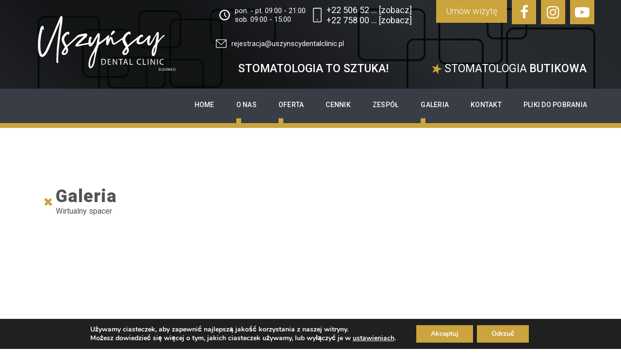

--- FILE ---
content_type: text/html; charset=UTF-8
request_url: https://uszynscydentalclinic.pl/galeria/wirtualny-spacer/
body_size: 21801
content:
<!doctype html>
<html lang="pl-PL" prefix="og: https://ogp.me/ns#">

<head>
	<meta charset="UTF-8">
	<meta name="viewport" content="width=device-width, initial-scale=1">
	<link rel="profile" href="https://gmpg.org/xfn/11">

		<style>img:is([sizes="auto" i], [sizes^="auto," i]) { contain-intrinsic-size: 3000px 1500px }</style>
	<link rel="alternate" href="https://uszynscydentalclinic.pl/galeria/wirtualny-spacer/" hreflang="pl" />
<link rel="alternate" href="https://uszynscydentalclinic.pl/en/galeria/virtual-tour/" hreflang="en" />

<!-- Optymalizacja wyszukiwarek według Rank Math - https://rankmath.com/ -->
<title>Wirtualny spacer - Klinika stomatologiczna Żoliborz | Uszyńscy Dental Clinic</title>
<meta name="robots" content="index, follow, max-snippet:-1, max-video-preview:-1, max-image-preview:large"/>
<link rel="canonical" href="https://uszynscydentalclinic.pl/galeria/wirtualny-spacer/" />
<meta property="og:locale" content="pl_PL" />
<meta property="og:type" content="article" />
<meta property="og:title" content="Wirtualny spacer - Klinika stomatologiczna Żoliborz | Uszyńscy Dental Clinic" />
<meta property="og:url" content="https://uszynscydentalclinic.pl/galeria/wirtualny-spacer/" />
<meta property="og:site_name" content="Klinika stomatologiczna Żoliborz | Uszyńscy Dental Clinic" />
<meta property="og:updated_time" content="2020-04-24T10:35:01+00:00" />
<meta property="og:image" content="https://uszynscydentalclinic.pl/wp-content/uploads/2020/04/galeria-wirtualny-spacer.jpg" />
<meta property="og:image:secure_url" content="https://uszynscydentalclinic.pl/wp-content/uploads/2020/04/galeria-wirtualny-spacer.jpg" />
<meta property="og:image:width" content="351" />
<meta property="og:image:height" content="367" />
<meta property="og:image:alt" content="Wirtualny spacer" />
<meta property="og:image:type" content="image/jpeg" />
<meta name="twitter:card" content="summary_large_image" />
<meta name="twitter:title" content="Wirtualny spacer - Klinika stomatologiczna Żoliborz | Uszyńscy Dental Clinic" />
<meta name="twitter:image" content="https://uszynscydentalclinic.pl/wp-content/uploads/2020/04/galeria-wirtualny-spacer.jpg" />
<!-- /Wtyczka Rank Math WordPress SEO -->

<link rel='dns-prefetch' href='//cdnjs.cloudflare.com' />
<link rel='dns-prefetch' href='//fonts.googleapis.com' />
<link rel="alternate" type="application/rss+xml" title="Klinika stomatologiczna Żoliborz | Uszyńscy Dental Clinic &raquo; Kanał z wpisami" href="https://uszynscydentalclinic.pl/feed/" />
<link data-optimized="2" rel="stylesheet" href="https://uszynscydentalclinic.pl/wp-content/litespeed/css/3d08ad767e2dd089493604c7688ad566.css?ver=77a55" />

<style id='safe-svg-svg-icon-style-inline-css' type='text/css'>
.safe-svg-cover{text-align:center}.safe-svg-cover .safe-svg-inside{display:inline-block;max-width:100%}.safe-svg-cover svg{fill:currentColor;height:100%;max-height:100%;max-width:100%;width:100%}

</style>
<style id='classic-theme-styles-inline-css' type='text/css'>
/*! This file is auto-generated */
.wp-block-button__link{color:#fff;background-color:#32373c;border-radius:9999px;box-shadow:none;text-decoration:none;padding:calc(.667em + 2px) calc(1.333em + 2px);font-size:1.125em}.wp-block-file__button{background:#32373c;color:#fff;text-decoration:none}
</style>
<style id='global-styles-inline-css' type='text/css'>
:root{--wp--preset--aspect-ratio--square: 1;--wp--preset--aspect-ratio--4-3: 4/3;--wp--preset--aspect-ratio--3-4: 3/4;--wp--preset--aspect-ratio--3-2: 3/2;--wp--preset--aspect-ratio--2-3: 2/3;--wp--preset--aspect-ratio--16-9: 16/9;--wp--preset--aspect-ratio--9-16: 9/16;--wp--preset--color--black: #000000;--wp--preset--color--cyan-bluish-gray: #abb8c3;--wp--preset--color--white: #ffffff;--wp--preset--color--pale-pink: #f78da7;--wp--preset--color--vivid-red: #cf2e2e;--wp--preset--color--luminous-vivid-orange: #ff6900;--wp--preset--color--luminous-vivid-amber: #fcb900;--wp--preset--color--light-green-cyan: #7bdcb5;--wp--preset--color--vivid-green-cyan: #00d084;--wp--preset--color--pale-cyan-blue: #8ed1fc;--wp--preset--color--vivid-cyan-blue: #0693e3;--wp--preset--color--vivid-purple: #9b51e0;--wp--preset--gradient--vivid-cyan-blue-to-vivid-purple: linear-gradient(135deg,rgba(6,147,227,1) 0%,rgb(155,81,224) 100%);--wp--preset--gradient--light-green-cyan-to-vivid-green-cyan: linear-gradient(135deg,rgb(122,220,180) 0%,rgb(0,208,130) 100%);--wp--preset--gradient--luminous-vivid-amber-to-luminous-vivid-orange: linear-gradient(135deg,rgba(252,185,0,1) 0%,rgba(255,105,0,1) 100%);--wp--preset--gradient--luminous-vivid-orange-to-vivid-red: linear-gradient(135deg,rgba(255,105,0,1) 0%,rgb(207,46,46) 100%);--wp--preset--gradient--very-light-gray-to-cyan-bluish-gray: linear-gradient(135deg,rgb(238,238,238) 0%,rgb(169,184,195) 100%);--wp--preset--gradient--cool-to-warm-spectrum: linear-gradient(135deg,rgb(74,234,220) 0%,rgb(151,120,209) 20%,rgb(207,42,186) 40%,rgb(238,44,130) 60%,rgb(251,105,98) 80%,rgb(254,248,76) 100%);--wp--preset--gradient--blush-light-purple: linear-gradient(135deg,rgb(255,206,236) 0%,rgb(152,150,240) 100%);--wp--preset--gradient--blush-bordeaux: linear-gradient(135deg,rgb(254,205,165) 0%,rgb(254,45,45) 50%,rgb(107,0,62) 100%);--wp--preset--gradient--luminous-dusk: linear-gradient(135deg,rgb(255,203,112) 0%,rgb(199,81,192) 50%,rgb(65,88,208) 100%);--wp--preset--gradient--pale-ocean: linear-gradient(135deg,rgb(255,245,203) 0%,rgb(182,227,212) 50%,rgb(51,167,181) 100%);--wp--preset--gradient--electric-grass: linear-gradient(135deg,rgb(202,248,128) 0%,rgb(113,206,126) 100%);--wp--preset--gradient--midnight: linear-gradient(135deg,rgb(2,3,129) 0%,rgb(40,116,252) 100%);--wp--preset--font-size--small: 13px;--wp--preset--font-size--medium: 20px;--wp--preset--font-size--large: 36px;--wp--preset--font-size--x-large: 42px;--wp--preset--spacing--20: 0.44rem;--wp--preset--spacing--30: 0.67rem;--wp--preset--spacing--40: 1rem;--wp--preset--spacing--50: 1.5rem;--wp--preset--spacing--60: 2.25rem;--wp--preset--spacing--70: 3.38rem;--wp--preset--spacing--80: 5.06rem;--wp--preset--shadow--natural: 6px 6px 9px rgba(0, 0, 0, 0.2);--wp--preset--shadow--deep: 12px 12px 50px rgba(0, 0, 0, 0.4);--wp--preset--shadow--sharp: 6px 6px 0px rgba(0, 0, 0, 0.2);--wp--preset--shadow--outlined: 6px 6px 0px -3px rgba(255, 255, 255, 1), 6px 6px rgba(0, 0, 0, 1);--wp--preset--shadow--crisp: 6px 6px 0px rgba(0, 0, 0, 1);}:where(.is-layout-flex){gap: 0.5em;}:where(.is-layout-grid){gap: 0.5em;}body .is-layout-flex{display: flex;}.is-layout-flex{flex-wrap: wrap;align-items: center;}.is-layout-flex > :is(*, div){margin: 0;}body .is-layout-grid{display: grid;}.is-layout-grid > :is(*, div){margin: 0;}:where(.wp-block-columns.is-layout-flex){gap: 2em;}:where(.wp-block-columns.is-layout-grid){gap: 2em;}:where(.wp-block-post-template.is-layout-flex){gap: 1.25em;}:where(.wp-block-post-template.is-layout-grid){gap: 1.25em;}.has-black-color{color: var(--wp--preset--color--black) !important;}.has-cyan-bluish-gray-color{color: var(--wp--preset--color--cyan-bluish-gray) !important;}.has-white-color{color: var(--wp--preset--color--white) !important;}.has-pale-pink-color{color: var(--wp--preset--color--pale-pink) !important;}.has-vivid-red-color{color: var(--wp--preset--color--vivid-red) !important;}.has-luminous-vivid-orange-color{color: var(--wp--preset--color--luminous-vivid-orange) !important;}.has-luminous-vivid-amber-color{color: var(--wp--preset--color--luminous-vivid-amber) !important;}.has-light-green-cyan-color{color: var(--wp--preset--color--light-green-cyan) !important;}.has-vivid-green-cyan-color{color: var(--wp--preset--color--vivid-green-cyan) !important;}.has-pale-cyan-blue-color{color: var(--wp--preset--color--pale-cyan-blue) !important;}.has-vivid-cyan-blue-color{color: var(--wp--preset--color--vivid-cyan-blue) !important;}.has-vivid-purple-color{color: var(--wp--preset--color--vivid-purple) !important;}.has-black-background-color{background-color: var(--wp--preset--color--black) !important;}.has-cyan-bluish-gray-background-color{background-color: var(--wp--preset--color--cyan-bluish-gray) !important;}.has-white-background-color{background-color: var(--wp--preset--color--white) !important;}.has-pale-pink-background-color{background-color: var(--wp--preset--color--pale-pink) !important;}.has-vivid-red-background-color{background-color: var(--wp--preset--color--vivid-red) !important;}.has-luminous-vivid-orange-background-color{background-color: var(--wp--preset--color--luminous-vivid-orange) !important;}.has-luminous-vivid-amber-background-color{background-color: var(--wp--preset--color--luminous-vivid-amber) !important;}.has-light-green-cyan-background-color{background-color: var(--wp--preset--color--light-green-cyan) !important;}.has-vivid-green-cyan-background-color{background-color: var(--wp--preset--color--vivid-green-cyan) !important;}.has-pale-cyan-blue-background-color{background-color: var(--wp--preset--color--pale-cyan-blue) !important;}.has-vivid-cyan-blue-background-color{background-color: var(--wp--preset--color--vivid-cyan-blue) !important;}.has-vivid-purple-background-color{background-color: var(--wp--preset--color--vivid-purple) !important;}.has-black-border-color{border-color: var(--wp--preset--color--black) !important;}.has-cyan-bluish-gray-border-color{border-color: var(--wp--preset--color--cyan-bluish-gray) !important;}.has-white-border-color{border-color: var(--wp--preset--color--white) !important;}.has-pale-pink-border-color{border-color: var(--wp--preset--color--pale-pink) !important;}.has-vivid-red-border-color{border-color: var(--wp--preset--color--vivid-red) !important;}.has-luminous-vivid-orange-border-color{border-color: var(--wp--preset--color--luminous-vivid-orange) !important;}.has-luminous-vivid-amber-border-color{border-color: var(--wp--preset--color--luminous-vivid-amber) !important;}.has-light-green-cyan-border-color{border-color: var(--wp--preset--color--light-green-cyan) !important;}.has-vivid-green-cyan-border-color{border-color: var(--wp--preset--color--vivid-green-cyan) !important;}.has-pale-cyan-blue-border-color{border-color: var(--wp--preset--color--pale-cyan-blue) !important;}.has-vivid-cyan-blue-border-color{border-color: var(--wp--preset--color--vivid-cyan-blue) !important;}.has-vivid-purple-border-color{border-color: var(--wp--preset--color--vivid-purple) !important;}.has-vivid-cyan-blue-to-vivid-purple-gradient-background{background: var(--wp--preset--gradient--vivid-cyan-blue-to-vivid-purple) !important;}.has-light-green-cyan-to-vivid-green-cyan-gradient-background{background: var(--wp--preset--gradient--light-green-cyan-to-vivid-green-cyan) !important;}.has-luminous-vivid-amber-to-luminous-vivid-orange-gradient-background{background: var(--wp--preset--gradient--luminous-vivid-amber-to-luminous-vivid-orange) !important;}.has-luminous-vivid-orange-to-vivid-red-gradient-background{background: var(--wp--preset--gradient--luminous-vivid-orange-to-vivid-red) !important;}.has-very-light-gray-to-cyan-bluish-gray-gradient-background{background: var(--wp--preset--gradient--very-light-gray-to-cyan-bluish-gray) !important;}.has-cool-to-warm-spectrum-gradient-background{background: var(--wp--preset--gradient--cool-to-warm-spectrum) !important;}.has-blush-light-purple-gradient-background{background: var(--wp--preset--gradient--blush-light-purple) !important;}.has-blush-bordeaux-gradient-background{background: var(--wp--preset--gradient--blush-bordeaux) !important;}.has-luminous-dusk-gradient-background{background: var(--wp--preset--gradient--luminous-dusk) !important;}.has-pale-ocean-gradient-background{background: var(--wp--preset--gradient--pale-ocean) !important;}.has-electric-grass-gradient-background{background: var(--wp--preset--gradient--electric-grass) !important;}.has-midnight-gradient-background{background: var(--wp--preset--gradient--midnight) !important;}.has-small-font-size{font-size: var(--wp--preset--font-size--small) !important;}.has-medium-font-size{font-size: var(--wp--preset--font-size--medium) !important;}.has-large-font-size{font-size: var(--wp--preset--font-size--large) !important;}.has-x-large-font-size{font-size: var(--wp--preset--font-size--x-large) !important;}
:where(.wp-block-post-template.is-layout-flex){gap: 1.25em;}:where(.wp-block-post-template.is-layout-grid){gap: 1.25em;}
:where(.wp-block-columns.is-layout-flex){gap: 2em;}:where(.wp-block-columns.is-layout-grid){gap: 2em;}
:root :where(.wp-block-pullquote){font-size: 1.5em;line-height: 1.6;}
</style>


<link rel='stylesheet' id='ok-font-awesome-css' href='//cdnjs.cloudflare.com/ajax/libs/font-awesome/4.7.0/css/font-awesome.min.css' type='text/css' media='all' />
<link rel='stylesheet' id='ok-google-fonts-css' href='//fonts.googleapis.com/css2?family=Roboto%3Awght%40300%3B400%3B500%3B700%3B900&#038;display=swap&#038;subset=latin-ext&#038;ver=6.7.4' type='text/css' media='all' />



<style id='moove_gdpr_frontend-inline-css' type='text/css'>
#moove_gdpr_cookie_modal,#moove_gdpr_cookie_info_bar,.gdpr_cookie_settings_shortcode_content{font-family:&#039;Nunito&#039;,sans-serif}#moove_gdpr_save_popup_settings_button{background-color:#373737;color:#fff}#moove_gdpr_save_popup_settings_button:hover{background-color:#000}#moove_gdpr_cookie_info_bar .moove-gdpr-info-bar-container .moove-gdpr-info-bar-content a.mgbutton,#moove_gdpr_cookie_info_bar .moove-gdpr-info-bar-container .moove-gdpr-info-bar-content button.mgbutton{background-color:#cca43d}#moove_gdpr_cookie_modal .moove-gdpr-modal-content .moove-gdpr-modal-footer-content .moove-gdpr-button-holder a.mgbutton,#moove_gdpr_cookie_modal .moove-gdpr-modal-content .moove-gdpr-modal-footer-content .moove-gdpr-button-holder button.mgbutton,.gdpr_cookie_settings_shortcode_content .gdpr-shr-button.button-green{background-color:#cca43d;border-color:#cca43d}#moove_gdpr_cookie_modal .moove-gdpr-modal-content .moove-gdpr-modal-footer-content .moove-gdpr-button-holder a.mgbutton:hover,#moove_gdpr_cookie_modal .moove-gdpr-modal-content .moove-gdpr-modal-footer-content .moove-gdpr-button-holder button.mgbutton:hover,.gdpr_cookie_settings_shortcode_content .gdpr-shr-button.button-green:hover{background-color:#fff;color:#cca43d}#moove_gdpr_cookie_modal .moove-gdpr-modal-content .moove-gdpr-modal-close i,#moove_gdpr_cookie_modal .moove-gdpr-modal-content .moove-gdpr-modal-close span.gdpr-icon{background-color:#cca43d;border:1px solid #cca43d}#moove_gdpr_cookie_info_bar span.change-settings-button.focus-g,#moove_gdpr_cookie_info_bar span.change-settings-button:focus,#moove_gdpr_cookie_info_bar button.change-settings-button.focus-g,#moove_gdpr_cookie_info_bar button.change-settings-button:focus{-webkit-box-shadow:0 0 1px 3px #cca43d;-moz-box-shadow:0 0 1px 3px #cca43d;box-shadow:0 0 1px 3px #cca43d}#moove_gdpr_cookie_modal .moove-gdpr-modal-content .moove-gdpr-modal-close i:hover,#moove_gdpr_cookie_modal .moove-gdpr-modal-content .moove-gdpr-modal-close span.gdpr-icon:hover,#moove_gdpr_cookie_info_bar span[data-href]>u.change-settings-button{color:#cca43d}#moove_gdpr_cookie_modal .moove-gdpr-modal-content .moove-gdpr-modal-left-content #moove-gdpr-menu li.menu-item-selected a span.gdpr-icon,#moove_gdpr_cookie_modal .moove-gdpr-modal-content .moove-gdpr-modal-left-content #moove-gdpr-menu li.menu-item-selected button span.gdpr-icon{color:inherit}#moove_gdpr_cookie_modal .moove-gdpr-modal-content .moove-gdpr-modal-left-content #moove-gdpr-menu li a span.gdpr-icon,#moove_gdpr_cookie_modal .moove-gdpr-modal-content .moove-gdpr-modal-left-content #moove-gdpr-menu li button span.gdpr-icon{color:inherit}#moove_gdpr_cookie_modal .gdpr-acc-link{line-height:0;font-size:0;color:transparent;position:absolute}#moove_gdpr_cookie_modal .moove-gdpr-modal-content .moove-gdpr-modal-close:hover i,#moove_gdpr_cookie_modal .moove-gdpr-modal-content .moove-gdpr-modal-left-content #moove-gdpr-menu li a,#moove_gdpr_cookie_modal .moove-gdpr-modal-content .moove-gdpr-modal-left-content #moove-gdpr-menu li button,#moove_gdpr_cookie_modal .moove-gdpr-modal-content .moove-gdpr-modal-left-content #moove-gdpr-menu li button i,#moove_gdpr_cookie_modal .moove-gdpr-modal-content .moove-gdpr-modal-left-content #moove-gdpr-menu li a i,#moove_gdpr_cookie_modal .moove-gdpr-modal-content .moove-gdpr-tab-main .moove-gdpr-tab-main-content a:hover,#moove_gdpr_cookie_info_bar.moove-gdpr-dark-scheme .moove-gdpr-info-bar-container .moove-gdpr-info-bar-content a.mgbutton:hover,#moove_gdpr_cookie_info_bar.moove-gdpr-dark-scheme .moove-gdpr-info-bar-container .moove-gdpr-info-bar-content button.mgbutton:hover,#moove_gdpr_cookie_info_bar.moove-gdpr-dark-scheme .moove-gdpr-info-bar-container .moove-gdpr-info-bar-content a:hover,#moove_gdpr_cookie_info_bar.moove-gdpr-dark-scheme .moove-gdpr-info-bar-container .moove-gdpr-info-bar-content button:hover,#moove_gdpr_cookie_info_bar.moove-gdpr-dark-scheme .moove-gdpr-info-bar-container .moove-gdpr-info-bar-content span.change-settings-button:hover,#moove_gdpr_cookie_info_bar.moove-gdpr-dark-scheme .moove-gdpr-info-bar-container .moove-gdpr-info-bar-content button.change-settings-button:hover,#moove_gdpr_cookie_info_bar.moove-gdpr-dark-scheme .moove-gdpr-info-bar-container .moove-gdpr-info-bar-content u.change-settings-button:hover,#moove_gdpr_cookie_info_bar span[data-href]>u.change-settings-button,#moove_gdpr_cookie_info_bar.moove-gdpr-dark-scheme .moove-gdpr-info-bar-container .moove-gdpr-info-bar-content a.mgbutton.focus-g,#moove_gdpr_cookie_info_bar.moove-gdpr-dark-scheme .moove-gdpr-info-bar-container .moove-gdpr-info-bar-content button.mgbutton.focus-g,#moove_gdpr_cookie_info_bar.moove-gdpr-dark-scheme .moove-gdpr-info-bar-container .moove-gdpr-info-bar-content a.focus-g,#moove_gdpr_cookie_info_bar.moove-gdpr-dark-scheme .moove-gdpr-info-bar-container .moove-gdpr-info-bar-content button.focus-g,#moove_gdpr_cookie_info_bar.moove-gdpr-dark-scheme .moove-gdpr-info-bar-container .moove-gdpr-info-bar-content a.mgbutton:focus,#moove_gdpr_cookie_info_bar.moove-gdpr-dark-scheme .moove-gdpr-info-bar-container .moove-gdpr-info-bar-content button.mgbutton:focus,#moove_gdpr_cookie_info_bar.moove-gdpr-dark-scheme .moove-gdpr-info-bar-container .moove-gdpr-info-bar-content a:focus,#moove_gdpr_cookie_info_bar.moove-gdpr-dark-scheme .moove-gdpr-info-bar-container .moove-gdpr-info-bar-content button:focus,#moove_gdpr_cookie_info_bar.moove-gdpr-dark-scheme .moove-gdpr-info-bar-container .moove-gdpr-info-bar-content span.change-settings-button.focus-g,span.change-settings-button:focus,button.change-settings-button.focus-g,button.change-settings-button:focus,#moove_gdpr_cookie_info_bar.moove-gdpr-dark-scheme .moove-gdpr-info-bar-container .moove-gdpr-info-bar-content u.change-settings-button.focus-g,#moove_gdpr_cookie_info_bar.moove-gdpr-dark-scheme .moove-gdpr-info-bar-container .moove-gdpr-info-bar-content u.change-settings-button:focus{color:#cca43d}#moove_gdpr_cookie_modal .moove-gdpr-branding.focus-g span,#moove_gdpr_cookie_modal .moove-gdpr-modal-content .moove-gdpr-tab-main a.focus-g{color:#cca43d}#moove_gdpr_cookie_modal.gdpr_lightbox-hide{display:none}#moove_gdpr_cookie_info_bar .moove-gdpr-info-bar-container .moove-gdpr-info-bar-content a.mgbutton,#moove_gdpr_cookie_info_bar .moove-gdpr-info-bar-container .moove-gdpr-info-bar-content button.mgbutton,#moove_gdpr_cookie_modal .moove-gdpr-modal-content .moove-gdpr-modal-footer-content .moove-gdpr-button-holder a.mgbutton,#moove_gdpr_cookie_modal .moove-gdpr-modal-content .moove-gdpr-modal-footer-content .moove-gdpr-button-holder button.mgbutton,.gdpr-shr-button,#moove_gdpr_cookie_info_bar .moove-gdpr-infobar-close-btn{border-radius:0}
</style>
<script type="text/javascript" src="https://uszynscydentalclinic.pl/wp-includes/js/jquery/jquery.min.js" id="jquery-core-js"></script>
<script data-optimized="1" type="text/javascript" src="https://uszynscydentalclinic.pl/wp-content/litespeed/js/755f5778042abcda234a83f6585eea5d.js?ver=eea5d" id="jquery-migrate-js"></script>
<link rel="https://api.w.org/" href="https://uszynscydentalclinic.pl/wp-json/" /><link rel="alternate" title="JSON" type="application/json" href="https://uszynscydentalclinic.pl/wp-json/wp/v2/galeria/315" /><link rel="EditURI" type="application/rsd+xml" title="RSD" href="https://uszynscydentalclinic.pl/xmlrpc.php?rsd" />
<link rel='shortlink' href='https://uszynscydentalclinic.pl/?p=315' />
<link rel="alternate" title="oEmbed (JSON)" type="application/json+oembed" href="https://uszynscydentalclinic.pl/wp-json/oembed/1.0/embed?url=https%3A%2F%2Fuszynscydentalclinic.pl%2Fgaleria%2Fwirtualny-spacer%2F" />
<link rel="alternate" title="oEmbed (XML)" type="text/xml+oembed" href="https://uszynscydentalclinic.pl/wp-json/oembed/1.0/embed?url=https%3A%2F%2Fuszynscydentalclinic.pl%2Fgaleria%2Fwirtualny-spacer%2F&#038;format=xml" />
								<script>
					// Define dataLayer and the gtag function.
					window.dataLayer = window.dataLayer || [];
					function gtag(){dataLayer.push(arguments);}

					// Set default consent to 'denied' as a placeholder
					// Determine actual values based on your own requirements
					gtag('consent', 'default', {
						'ad_storage': 'denied',
						'ad_user_data': 'denied',
						'ad_personalization': 'denied',
						'analytics_storage': 'denied',
						'personalization_storage': 'denied',
						'security_storage': 'denied',
						'functionality_storage': 'denied',
						'wait_for_update': '2000'
					});
				</script>

				<!-- Google Tag Manager -->
				<script>(function(w,d,s,l,i){w[l]=w[l]||[];w[l].push({'gtm.start':
				new Date().getTime(),event:'gtm.js'});var f=d.getElementsByTagName(s)[0],
				j=d.createElement(s),dl=l!='dataLayer'?'&l='+l:'';j.async=true;j.src=
				'https://www.googletagmanager.com/gtm.js?id='+i+dl;f.parentNode.insertBefore(j,f);
				})(window,document,'script','dataLayer','GTM-PZQRBQ3');</script>
				<!-- End Google Tag Manager -->
							<link rel="icon" href="https://uszynscydentalclinic.pl/wp-content/uploads/2020/04/fav-150x150.jpg" sizes="32x32" />
<link rel="icon" href="https://uszynscydentalclinic.pl/wp-content/uploads/2020/04/fav.jpg" sizes="192x192" />
<link rel="apple-touch-icon" href="https://uszynscydentalclinic.pl/wp-content/uploads/2020/04/fav.jpg" />
<meta name="msapplication-TileImage" content="https://uszynscydentalclinic.pl/wp-content/uploads/2020/04/fav.jpg" />
		<style type="text/css" id="wp-custom-css">
			.pum .pum-content {
	padding: 20px 10px;
}

.pum .pum-content p {
	margin-bottom: 5px;
    margin-top: 0;
}

.pum .pum-content a {
	font-weight: 600;
}

.pum .pum-content a:hover {
	color: #00b7cd;
}

.pum-theme-1140 .pum-content+.pum-close, .pum-theme-standardowa-skorka .pum-content+.pum-close {
	top: 5px!important;
	right: 5px!important;
}

body.home section.video .video__slider .video-item .video-play {
	top: -12px;
}

body.single-galeria section.gallery .gallery__video .gallery__box .video-cover {
	position: relative;
	margin-right: 10px;
}

body.single-galeria section.gallery .gallery__video .gallery__box .video-play {
	top: -7px;
	left: -2px;
}

.img-link:hover img {
	opacity: 0.9;
}


body.page-template-page-oferta .offer__box.featured div.offer__holder {
    width: 440px;
    margin: 0 auto;
    max-width: 100%;
    text-align: left;
    padding: 40px 0;
}

body.page-template-page-oferta .offer__box.featured .offer__holder .offer__icon {
    top: 15px;
    left: -42px;
    right: 0;
}

body.page-template-page-oferta .offer__box.featured .offer__holder .offer__title {
	text-align: left;
}

body.page-template-page-oferta .offer__box.featured .offer__holder .offer__subtitle {
	font-size: 24px;
    text-align: left;
    top: -20px;
    position: relative;
}

@media screen and (max-width: 991px) {
	body.page-template-page-oferta .offer__box.featured .offer__holder .offer__subtitle {
		font-size: 18px;
	}
	
	body.page-template-page-oferta .offer__box.featured div.offer__holder {
		width: 320px;
	}
}

@media screen and (max-width: 767px) {
	body.page-template-page-oferta .offer__box.featured .offer__holder .offer__icon img {
		height: 40px;
	}
	
	body.page-template-page-oferta .offer__box.featured .offer__holder .offer__icon {
    top: 40px;
    left: -5px;
	}
	
	body.page-template-page-oferta .offer__box.featured div.offer__holder {
		padding-left: 20px;
	}
	
	body.page-template-page-oferta .offer__box.featured .offer__holder .offer__subtitle {
    font-size: 16px;
    line-height: 20px;
    top: -15px;
}
}

.pricelist .main-service {
	font-size: 30px;
    padding: 25px 0 5px;
    display: block;
    font-weight: 500;
}

.pricelist span.space-after {
    display: block;
    padding-bottom: 25px;
} 

.grecaptcha-badge {
	visibility: hidden;
}


body.home section.recommendations .title__holder__subtitle {
	font-size: 8px;
}


a.download_btn {
	display: block;
	font-size: 14px;
	color: white !important;
	padding: 16px 40px 14px; 
	background-color: rgb(204, 164, 61);
	margin: 6px 0;
	text-align: center;
	width: 250px;
	max-width: 250px;
	transition: .3s all ease;
}

a.download_btn:hover {
	background-color: #4a4a45
}

/*
header .hide {
	display: none!important;
} */

/*Footer contact*/
.footer__holder .location__numbers {
	flex-direction: column; 
  align-items: flex-start;
}		</style>
		
<body data-rsssl=1 class="galeria-template-default single single-galeria postid-315">
	
	<div id="loading-cover" class="loading-cover">
		<a href="https://uszynscydentalclinic.pl">
			<img class="top-bar__logo" src="https://uszynscydentalclinic.pl/wp-content/uploads/2020/04/logo-white.svg" alt="Klinika stomatologiczna Żoliborz | Uszyńscy Dental Clinic">
		</a>
	</div>

	<div id="page" class="site">
		<header id="masthead" class="site-header">
			<div class="top-bar">
				<div class="container">
					<div class="row">
						<div class="d-none d-lg-block logo-box">
							<div class="top-bar__branding">
								<a href="https://uszynscydentalclinic.pl">
									<img class="top-bar__logo" src="https://uszynscydentalclinic.pl/wp-content/uploads/2020/04/logo-white.svg" alt="Klinika stomatologiczna Żoliborz | Uszyńscy Dental Clinic">
								</a>
							</div>
						</div>
						<div class="contact-info__text">
							<div class="row">
								<div class="contact-info__hours pg-10">
									<div> pon. - pt. 09:00 - 21:00<br />
sob. 09:00 - 15:00</div>
								</div>

								<div class="contact-info__phone pg-10">
									<div>
										<div class="phone-part">
											<a class="hidden-no d-none d-sm-inline" href="#tel">+22 506 52 ... [zobacz]</a>
											<a class="visible-no d-sm-none" href="tel:+225065254">+22 506 52 54</a>
										</div>
										<div class="phone-part">
											<a class="hidden-no d-none d-sm-inline" href="#tel">+22 758 00 ... [zobacz]</a>
											<a class="visible-no d-sm-none" href="tel:+227580002">+22 758 00 02</a>
										</div>
									</div>
								</div>

								<div class="contact-info__button">
									<a href="#" class="btn top-bar__btn show-popup">Umów wizytę</a>
								</div>

								<div class="contact-info__socialmedia">
									<a href="https://www.facebook.com/uszynscy.dental.clinic.powazkowska/" class="facebook"></a>
									<a href="https://www.instagram.com/uszynscy.dental.clinic/?hl=pl" class="instagram"></a>
									<a href="https://www.youtube.com/channel/UC7itY8ynn-cYMYJ92dgUUWQ" class="youtube"></a>
									<div class="lang-nav">
																		</div>
								</div>
							</div>
							<div class="row row--mail">
								<div class="mail-part">
									<a class="" href="mailto:rejestracja@uszynscydentalclinic.pl">rejestracja@uszynscydentalclinic.pl</a>
								</div>
							</div>
							<div class="row">
															<span class="slogan normal">STOMATOLOGIA TO SZTUKA!</span>
								<a href="https://uszynscydentalclinic.pl/oferta/stomatologia-butikowa/" class="slogan red">
								<span>Stomatologia</span> <span>butikowa</span> 
								</a>
							</div>
						</div>
					</div>
				</div>
			</div>


			<nav id="site-navigation" class="nav-bar">
				<div class="container">
					<div class="nav-bar__wrapper">
						<div class="nav-bar__logo">
							<a href="https://uszynscydentalclinic.pl">
								<img class="nav-bar__logo" src="https://uszynscydentalclinic.pl/wp-content/uploads/2020/04/logo-white.svg" alt="Klinika stomatologiczna Żoliborz | Uszyńscy Dental Clinic">
							</a>
						</div>

						<div class="main-nav">
							<ul id="primary-menu" class="menu"><li id="menu-item-115" class="menu-item menu-item-type-post_type menu-item-object-page menu-item-home menu-item-115"><a href="https://uszynscydentalclinic.pl/">Home</a><span class="more"></span></li>
<li id="menu-item-136" class="menu-item menu-item-type-post_type menu-item-object-page menu-item-has-children menu-item-136"><a href="https://uszynscydentalclinic.pl/o-nas/">O nas</a><span class="more"></span>
<ul class="sub-menu">
	<li id="menu-item-1422" class="menu-item menu-item-type-post_type menu-item-object-page menu-item-1422"><a href="https://uszynscydentalclinic.pl/o-nas/">Klinika</a><span class="more"></span></li>
	<li id="menu-item-768" class="menu-item menu-item-type-post_type menu-item-object-page menu-item-768"><a href="https://uszynscydentalclinic.pl/o-nas/uszynscy-dental-lab/">Laboratorium</a><span class="more"></span></li>
	<li id="menu-item-769" class="menu-item menu-item-type-post_type menu-item-object-page menu-item-769"><a href="https://uszynscydentalclinic.pl/o-nas/uszynscy-academy/">Akademia</a><span class="more"></span></li>
	<li id="menu-item-767" class="menu-item menu-item-type-post_type menu-item-object-page menu-item-767"><a href="https://uszynscydentalclinic.pl/o-nas/powazkowska-44/">Powązkowska 44</a><span class="more"></span></li>
	<li id="menu-item-770" class="menu-item menu-item-type-post_type menu-item-object-page menu-item-770"><a href="https://uszynscydentalclinic.pl/o-nas/fundacja-kiss/">Fundacja KISS</a><span class="more"></span></li>
</ul>
</li>
<li id="menu-item-137" class="menu-item menu-item-type-post_type menu-item-object-page menu-item-has-children menu-item-137"><a href="https://uszynscydentalclinic.pl/oferta/">Oferta</a><span class="more"></span>
<ul class="sub-menu">
	<li id="menu-item-401" class="menu-item menu-item-type-post_type menu-item-object-oferta menu-item-401"><a href="https://uszynscydentalclinic.pl/?post_type=oferta&#038;p=164">Stomatologia estetyczna</a><span class="more"></span></li>
	<li id="menu-item-391" class="menu-item menu-item-type-post_type menu-item-object-oferta menu-item-391"><a href="https://uszynscydentalclinic.pl/oferta/protetyka/">Protetyka</a><span class="more"></span></li>
	<li id="menu-item-392" class="menu-item menu-item-type-post_type menu-item-object-oferta menu-item-392"><a href="https://uszynscydentalclinic.pl/oferta/chirurgia/">Chirurgia stomatologiczna</a><span class="more"></span></li>
	<li id="menu-item-393" class="menu-item menu-item-type-post_type menu-item-object-oferta menu-item-393"><a href="https://uszynscydentalclinic.pl/oferta/implantologia/">Implantologia</a><span class="more"></span></li>
	<li id="menu-item-394" class="menu-item menu-item-type-post_type menu-item-object-oferta menu-item-394"><a href="https://uszynscydentalclinic.pl/oferta/ortodoncja/">Ortodoncja</a><span class="more"></span></li>
	<li id="menu-item-395" class="menu-item menu-item-type-post_type menu-item-object-oferta menu-item-395"><a href="https://uszynscydentalclinic.pl/oferta/endodoncja/">Endodoncja</a><span class="more"></span></li>
	<li id="menu-item-398" class="menu-item menu-item-type-post_type menu-item-object-oferta menu-item-398"><a href="https://uszynscydentalclinic.pl/oferta/stomatologia-zachowawcza/">Stomatologia zachowawcza</a><span class="more"></span></li>
	<li id="menu-item-396" class="menu-item menu-item-type-post_type menu-item-object-oferta menu-item-396"><a href="https://uszynscydentalclinic.pl/oferta/pedodoncja/">Pedodoncja</a><span class="more"></span></li>
	<li id="menu-item-727" class="menu-item menu-item-type-post_type menu-item-object-oferta menu-item-727"><a href="https://uszynscydentalclinic.pl/oferta/periodontologia/">Periodontologia</a><span class="more"></span></li>
	<li id="menu-item-399" class="menu-item menu-item-type-post_type menu-item-object-oferta menu-item-399"><a href="https://uszynscydentalclinic.pl/oferta/profilaktyka/">Profilaktyka</a><span class="more"></span></li>
	<li id="menu-item-400" class="menu-item menu-item-type-post_type menu-item-object-oferta menu-item-400"><a href="https://uszynscydentalclinic.pl/oferta/diagnostyka-rtg/">Diagnostyka RTG</a><span class="more"></span></li>
	<li id="menu-item-728" class="menu-item menu-item-type-post_type menu-item-object-oferta menu-item-728"><a href="https://uszynscydentalclinic.pl/oferta/medycyna-estetyczna/">Medycyna estetyczna</a><span class="more"></span></li>
	<li id="menu-item-1065" class="menu-item menu-item-type-post_type menu-item-object-oferta menu-item-1065"><a href="https://uszynscydentalclinic.pl/oferta/stomatologia-butikowa/">Stomatologia butikowa</a><span class="more"></span></li>
</ul>
</li>
<li id="menu-item-133" class="hide menu-item menu-item-type-post_type menu-item-object-page menu-item-133"><a href="https://uszynscydentalclinic.pl/cennik/">Cennik</a><span class="more"></span></li>
<li id="menu-item-138" class="menu-item menu-item-type-post_type menu-item-object-page menu-item-138"><a href="https://uszynscydentalclinic.pl/zespol/">Zespół</a><span class="more"></span></li>
<li id="menu-item-134" class="menu-item menu-item-type-post_type menu-item-object-page current-menu-ancestor current-menu-parent current_page_parent current_page_ancestor menu-item-has-children menu-item-134"><a href="https://uszynscydentalclinic.pl/galeria/">Galeria</a><span class="more"></span>
<ul class="sub-menu">
	<li id="menu-item-987" class="menu-item menu-item-type-post_type menu-item-object-galeria menu-item-987"><a href="https://uszynscydentalclinic.pl/galeria/z-zycia-kliniki/">Z życia kliniki</a><span class="more"></span></li>
	<li id="menu-item-988" class="menu-item menu-item-type-post_type menu-item-object-galeria menu-item-988"><a href="https://uszynscydentalclinic.pl/galeria/zaufali-nam/">Zaufali nam</a><span class="more"></span></li>
	<li id="menu-item-989" class="menu-item menu-item-type-post_type menu-item-object-galeria menu-item-989"><a href="https://uszynscydentalclinic.pl/galeria/wnetrza-kliniki/">Wnętrza</a><span class="more"></span></li>
	<li id="menu-item-990" class="menu-item menu-item-type-post_type menu-item-object-galeria menu-item-990"><a href="https://uszynscydentalclinic.pl/galeria/media-o-nas/">Media o nas</a><span class="more"></span></li>
	<li id="menu-item-991" class="menu-item menu-item-type-post_type menu-item-object-galeria current-menu-item menu-item-991"><a href="https://uszynscydentalclinic.pl/galeria/wirtualny-spacer/" aria-current="page">Wirtualny Spacer</a><span class="more"></span></li>
	<li id="menu-item-992" class="menu-item menu-item-type-post_type menu-item-object-galeria menu-item-992"><a href="https://uszynscydentalclinic.pl/galeria/metamorfozy/">Metamorfozy</a><span class="more"></span></li>
	<li id="menu-item-993" class="menu-item menu-item-type-post_type menu-item-object-galeria menu-item-993"><a href="https://uszynscydentalclinic.pl/galeria/udc-tv/">UDC TV</a><span class="more"></span></li>
</ul>
</li>
<li id="menu-item-135" class="menu-item menu-item-type-post_type menu-item-object-page menu-item-135"><a href="https://uszynscydentalclinic.pl/kontakt/">Kontakt</a><span class="more"></span></li>
<li id="menu-item-2143" class="menu-item menu-item-type-post_type menu-item-object-page menu-item-2143"><a href="https://uszynscydentalclinic.pl/pliki-do-pobrania/">Pliki do pobrania</a><span class="more"></span></li>
</ul>						</div>

						<div class="hamburger hamburger--collapse">
							<div class="hamburger-box">
								<div class="hamburger-inner"></div>
							</div>
						</div>
					</div>
				</div>
			</nav><!-- #site-navigation -->
		</header><!-- #masthead -->

		<div id="content" class="site-content">
<div id="primary" class="content-area">
    <main id="main" class="site-main">

                <section class="gallery" data-type="360">
            <div class="container">
                <div class="row">
                    <div class="col-12">
                        <div class="title__holder">
                                                            <h1 class="title__holder__title">Galeria</h1>
                                                                                        <span class="title__holder__subtitle">Wirtualny spacer</span>
                                                    </div>
                    </div>
                </div>
            </div>

                                                <div class="container gallery__list gallery__360">
                        <div class="row">
                                                            <div class="col-md-6 gallery__360__box">
                                    <div class="gallery__360__box__img">
                                        <iframe data-lazyloaded="1" src="about:blank" data-src="https://www.google.com/maps/embed?pb=!4v1587722006910!6m8!1m7!1sCAoSLEFGMVFpcE1UcGR5MVp4ZW13MW1rdVdNN1paOE5faTNiLWFBV2FjMDJCc1po!2m2!1d52.258581!2d20.9642232!3f0!4f0!5f0.7820865974627469" width="600" height="450" frameborder="0" style="border:0;" allowfullscreen="" aria-hidden="false" tabindex="0"></iframe><noscript><iframe src="https://www.google.com/maps/embed?pb=!4v1587722006910!6m8!1m7!1sCAoSLEFGMVFpcE1UcGR5MVp4ZW13MW1rdVdNN1paOE5faTNiLWFBV2FjMDJCc1po!2m2!1d52.258581!2d20.9642232!3f0!4f0!5f0.7820865974627469" width="600" height="450" frameborder="0" style="border:0;" allowfullscreen="" aria-hidden="false" tabindex="0"></iframe></noscript>                                    </div>
                                    <div class="gallery__360__box__title">
                                        Uszyńscy Dental Clinic
                                    </div>
                                </div>
                                                            <div class="col-md-6 gallery__360__box">
                                    <div class="gallery__360__box__img">
                                        <iframe data-lazyloaded="1" src="about:blank" data-src="https://www.google.com/maps/embed?pb=!4v1587722448414!6m8!1m7!1sCAoSLEFGMVFpcE5wTUlWamdJNG1ZdHRubW4tRnJSSzdydnItb1JrMzFWN2RyNzdk!2m2!1d52.2583344!2d20.964173!3f20!4f0!5f0.7820865974627469" width="600" height="450" frameborder="0" style="border:0;" allowfullscreen="" aria-hidden="false" tabindex="0"></iframe><noscript><iframe src="https://www.google.com/maps/embed?pb=!4v1587722448414!6m8!1m7!1sCAoSLEFGMVFpcE5wTUlWamdJNG1ZdHRubW4tRnJSSzdydnItb1JrMzFWN2RyNzdk!2m2!1d52.2583344!2d20.964173!3f20!4f0!5f0.7820865974627469" width="600" height="450" frameborder="0" style="border:0;" allowfullscreen="" aria-hidden="false" tabindex="0"></iframe></noscript>                                    </div>
                                    <div class="gallery__360__box__title">
                                        Uszyńscy Dental Clinic
                                    </div>
                                </div>
                                                            <div class="col-md-6 gallery__360__box">
                                    <div class="gallery__360__box__img">
                                        <iframe data-lazyloaded="1" src="about:blank" data-src="https://www.google.com/maps/embed?pb=!4v1587722480846!6m8!1m7!1sCAoSLEFGMVFpcE0zVU1hTGlacUxMbGJxUGZFWk9SRGZQLTdMQ3BzQUt6MDJZdDho!2m2!1d52.2582996!2d20.9642683!3f320!4f0!5f0.7820865974627469" width="600" height="450" frameborder="0" style="border:0;" allowfullscreen="" aria-hidden="false" tabindex="0"></iframe><noscript><iframe src="https://www.google.com/maps/embed?pb=!4v1587722480846!6m8!1m7!1sCAoSLEFGMVFpcE0zVU1hTGlacUxMbGJxUGZFWk9SRGZQLTdMQ3BzQUt6MDJZdDho!2m2!1d52.2582996!2d20.9642683!3f320!4f0!5f0.7820865974627469" width="600" height="450" frameborder="0" style="border:0;" allowfullscreen="" aria-hidden="false" tabindex="0"></iframe></noscript>                                    </div>
                                    <div class="gallery__360__box__title">
                                        Uszyńscy Dental Clinic
                                    </div>
                                </div>
                                                            <div class="col-md-6 gallery__360__box">
                                    <div class="gallery__360__box__img">
                                        <iframe data-lazyloaded="1" src="about:blank" data-src="https://www.google.com/maps/embed?pb=!4v1587722508008!6m8!1m7!1sCAoSLEFGMVFpcE1ldkRFcUdBRE1IcnMwQkoyY0c5bmVobXJUM3VLQnpFQnRvSlha!2m2!1d52.2583724!2d20.9640775!3f340!4f0!5f0.7820865974627469" width="600" height="450" frameborder="0" style="border:0;" allowfullscreen="" aria-hidden="false" tabindex="0"></iframe><noscript><iframe src="https://www.google.com/maps/embed?pb=!4v1587722508008!6m8!1m7!1sCAoSLEFGMVFpcE1ldkRFcUdBRE1IcnMwQkoyY0c5bmVobXJUM3VLQnpFQnRvSlha!2m2!1d52.2583724!2d20.9640775!3f340!4f0!5f0.7820865974627469" width="600" height="450" frameborder="0" style="border:0;" allowfullscreen="" aria-hidden="false" tabindex="0"></iframe></noscript>                                    </div>
                                    <div class="gallery__360__box__title">
                                        Uszyńscy Dental Clinic
                                    </div>
                                </div>
                                                            <div class="col-md-6 gallery__360__box">
                                    <div class="gallery__360__box__img">
                                        <iframe data-lazyloaded="1" src="about:blank" data-src="https://www.google.com/maps/embed?pb=!4v1587722524590!6m8!1m7!1sCAoSLEFGMVFpcE5CYjE5clFXM3JMOWstUE1uZVNsTEFVdEViZm1QLUd2dU5RMmhO!2m2!1d52.2582554!2d20.963755!3f0!4f0!5f0.7820865974627469" width="600" height="450" frameborder="0" style="border:0;" allowfullscreen="" aria-hidden="false" tabindex="0"></iframe><noscript><iframe src="https://www.google.com/maps/embed?pb=!4v1587722524590!6m8!1m7!1sCAoSLEFGMVFpcE5CYjE5clFXM3JMOWstUE1uZVNsTEFVdEViZm1QLUd2dU5RMmhO!2m2!1d52.2582554!2d20.963755!3f0!4f0!5f0.7820865974627469" width="600" height="450" frameborder="0" style="border:0;" allowfullscreen="" aria-hidden="false" tabindex="0"></iframe></noscript>                                    </div>
                                    <div class="gallery__360__box__title">
                                        Uszyńscy Dental Clinic
                                    </div>
                                </div>
                                                            <div class="col-md-6 gallery__360__box">
                                    <div class="gallery__360__box__img">
                                        <iframe data-lazyloaded="1" src="about:blank" data-src="https://www.google.com/maps/embed?pb=!4v1587722540493!6m8!1m7!1sCAoSLEFGMVFpcE4xSXc4MEdNNVpMSmJhQnJ3T08tLU5XT0VoaDZnTDhBa1pnUlFm!2m2!1d52.2583831!2d20.9643637!3f20!4f20!5f0.7820865974627469" width="600" height="450" frameborder="0" style="border:0;" allowfullscreen="" aria-hidden="false" tabindex="0"></iframe><noscript><iframe src="https://www.google.com/maps/embed?pb=!4v1587722540493!6m8!1m7!1sCAoSLEFGMVFpcE4xSXc4MEdNNVpMSmJhQnJ3T08tLU5XT0VoaDZnTDhBa1pnUlFm!2m2!1d52.2583831!2d20.9643637!3f20!4f20!5f0.7820865974627469" width="600" height="450" frameborder="0" style="border:0;" allowfullscreen="" aria-hidden="false" tabindex="0"></iframe></noscript>                                    </div>
                                    <div class="gallery__360__box__title">
                                        Uszyńscy Dental Clinic
                                    </div>
                                </div>
                                                            <div class="col-md-6 gallery__360__box">
                                    <div class="gallery__360__box__img">
                                        <iframe data-lazyloaded="1" src="about:blank" data-src="https://www.google.com/maps/embed?pb=!4v1587722554876!6m8!1m7!1sCAoSLEFGMVFpcE1RdWdCeFI1T0N6MkhOaVhuUGljMDk0bjUtREdwcHBZRFp5MS0y!2m2!1d52.2583409!2d20.9638456!3f0!4f0!5f0.7820865974627469" width="600" height="450" frameborder="0" style="border:0;" allowfullscreen="" aria-hidden="false" tabindex="0"></iframe><noscript><iframe src="https://www.google.com/maps/embed?pb=!4v1587722554876!6m8!1m7!1sCAoSLEFGMVFpcE1RdWdCeFI1T0N6MkhOaVhuUGljMDk0bjUtREdwcHBZRFp5MS0y!2m2!1d52.2583409!2d20.9638456!3f0!4f0!5f0.7820865974627469" width="600" height="450" frameborder="0" style="border:0;" allowfullscreen="" aria-hidden="false" tabindex="0"></iframe></noscript>                                    </div>
                                    <div class="gallery__360__box__title">
                                        Uszyńscy Dental Clinic
                                    </div>
                                </div>
                                                            <div class="col-md-6 gallery__360__box">
                                    <div class="gallery__360__box__img">
                                        <iframe data-lazyloaded="1" src="about:blank" data-src="https://www.google.com/maps/embed?pb=!4v1587722592348!6m8!1m7!1sCAoSLEFGMVFpcE1HLW9BYTBwQl8tS0JMc2QzUjRlbVNXMG1TY1NYSmE5dGJBTldh!2m2!1d52.2585789!2d20.9640599!3f180!4f20!5f0.7820865974627469" width="600" height="450" frameborder="0" style="border:0;" allowfullscreen="" aria-hidden="false" tabindex="0"></iframe><noscript><iframe src="https://www.google.com/maps/embed?pb=!4v1587722592348!6m8!1m7!1sCAoSLEFGMVFpcE1HLW9BYTBwQl8tS0JMc2QzUjRlbVNXMG1TY1NYSmE5dGJBTldh!2m2!1d52.2585789!2d20.9640599!3f180!4f20!5f0.7820865974627469" width="600" height="450" frameborder="0" style="border:0;" allowfullscreen="" aria-hidden="false" tabindex="0"></iframe></noscript>                                    </div>
                                    <div class="gallery__360__box__title">
                                        Uszyńscy Dental Clinic
                                    </div>
                                </div>
                                                            <div class="col-md-6 gallery__360__box">
                                    <div class="gallery__360__box__img">
                                        <iframe data-lazyloaded="1" src="about:blank" data-src="https://www.google.com/maps/embed?pb=!4v1587722603308!6m8!1m7!1sCAoSLEFGMVFpcE82Y2tzTk1nOWRIOUZxWVVVSzNRVnBWZXJVSTc2T25KVFpUdzRu!2m2!1d52.2584576!2d20.9641689!3f60!4f10!5f0.7820865974627469" width="600" height="450" frameborder="0" style="border:0;" allowfullscreen="" aria-hidden="false" tabindex="0"></iframe><noscript><iframe src="https://www.google.com/maps/embed?pb=!4v1587722603308!6m8!1m7!1sCAoSLEFGMVFpcE82Y2tzTk1nOWRIOUZxWVVVSzNRVnBWZXJVSTc2T25KVFpUdzRu!2m2!1d52.2584576!2d20.9641689!3f60!4f10!5f0.7820865974627469" width="600" height="450" frameborder="0" style="border:0;" allowfullscreen="" aria-hidden="false" tabindex="0"></iframe></noscript>                                    </div>
                                    <div class="gallery__360__box__title">
                                        Uszyńscy Dental Clinic
                                    </div>
                                </div>
                                                            <div class="col-md-6 gallery__360__box">
                                    <div class="gallery__360__box__img">
                                        <iframe data-lazyloaded="1" src="about:blank" data-src="https://www.google.com/maps/embed?pb=!4v1587722619100!6m8!1m7!1sCAoSLEFGMVFpcE1hREQ5dExMcjNjdWdRVmZ6SlluZ1dzTnFmcUhCR0R6NHgtbXVF!2m2!1d52.2585139!2d20.9642311!3f60!4f10!5f0.7820865974627469" width="600" height="450" frameborder="0" style="border:0;" allowfullscreen="" aria-hidden="false" tabindex="0"></iframe><noscript><iframe src="https://www.google.com/maps/embed?pb=!4v1587722619100!6m8!1m7!1sCAoSLEFGMVFpcE1hREQ5dExMcjNjdWdRVmZ6SlluZ1dzTnFmcUhCR0R6NHgtbXVF!2m2!1d52.2585139!2d20.9642311!3f60!4f10!5f0.7820865974627469" width="600" height="450" frameborder="0" style="border:0;" allowfullscreen="" aria-hidden="false" tabindex="0"></iframe></noscript>                                    </div>
                                    <div class="gallery__360__box__title">
                                        Uszyńscy Dental Clinic
                                    </div>
                                </div>
                                                            <div class="col-md-6 gallery__360__box">
                                    <div class="gallery__360__box__img">
                                        <iframe data-lazyloaded="1" src="about:blank" data-src="https://www.google.com/maps/embed?pb=!4v1587722633202!6m8!1m7!1sCAoSLEFGMVFpcE5ncXNOc19HWkN5WEotRzN3Q3FtOUdqZ0h5djFGWVhVVXd4RXZq!2m2!1d52.2585032!2d20.9640967!3f340!4f0!5f0.7820865974627469" width="600" height="450" frameborder="0" style="border:0;" allowfullscreen="" aria-hidden="false" tabindex="0"></iframe><noscript><iframe src="https://www.google.com/maps/embed?pb=!4v1587722633202!6m8!1m7!1sCAoSLEFGMVFpcE5ncXNOc19HWkN5WEotRzN3Q3FtOUdqZ0h5djFGWVhVVXd4RXZq!2m2!1d52.2585032!2d20.9640967!3f340!4f0!5f0.7820865974627469" width="600" height="450" frameborder="0" style="border:0;" allowfullscreen="" aria-hidden="false" tabindex="0"></iframe></noscript>                                    </div>
                                    <div class="gallery__360__box__title">
                                        Uszyńscy Dental Clinic
                                    </div>
                                </div>
                                                            <div class="col-md-6 gallery__360__box">
                                    <div class="gallery__360__box__img">
                                        <iframe data-lazyloaded="1" src="about:blank" data-src="https://www.google.com/maps/embed?pb=!4v1587722641748!6m8!1m7!1sCAoSLEFGMVFpcFA4UnZsSFlBdUdjQ3htbHB2X2dqdFIwei01ZEFqa3pNbnFPWHIt!2m2!1d52.2581549!2d20.9643141!3f20!4f0!5f0.7820865974627469" width="600" height="450" frameborder="0" style="border:0;" allowfullscreen="" aria-hidden="false" tabindex="0"></iframe><noscript><iframe src="https://www.google.com/maps/embed?pb=!4v1587722641748!6m8!1m7!1sCAoSLEFGMVFpcFA4UnZsSFlBdUdjQ3htbHB2X2dqdFIwei01ZEFqa3pNbnFPWHIt!2m2!1d52.2581549!2d20.9643141!3f20!4f0!5f0.7820865974627469" width="600" height="450" frameborder="0" style="border:0;" allowfullscreen="" aria-hidden="false" tabindex="0"></iframe></noscript>                                    </div>
                                    <div class="gallery__360__box__title">
                                        Uszyńscy Dental Clinic
                                    </div>
                                </div>
                                                            <div class="col-md-6 gallery__360__box">
                                    <div class="gallery__360__box__img">
                                        <iframe data-lazyloaded="1" src="about:blank" data-src="https://www.google.com/maps/embed?pb=!4v1587722656435!6m8!1m7!1sCAoSLEFGMVFpcE1teHY2UXhWSHA0czc4elpmNVdWc2ltc0d1WmFGeXFlS25pSWdm!2m2!1d52.2584779!2d20.9643252!3f300!4f10!5f0.7820865974627469" width="600" height="450" frameborder="0" style="border:0;" allowfullscreen="" aria-hidden="false" tabindex="0"></iframe><noscript><iframe src="https://www.google.com/maps/embed?pb=!4v1587722656435!6m8!1m7!1sCAoSLEFGMVFpcE1teHY2UXhWSHA0czc4elpmNVdWc2ltc0d1WmFGeXFlS25pSWdm!2m2!1d52.2584779!2d20.9643252!3f300!4f10!5f0.7820865974627469" width="600" height="450" frameborder="0" style="border:0;" allowfullscreen="" aria-hidden="false" tabindex="0"></iframe></noscript>                                    </div>
                                    <div class="gallery__360__box__title">
                                        Uszyńscy Dental Clinic
                                    </div>
                                </div>
                                                            <div class="col-md-6 gallery__360__box">
                                    <div class="gallery__360__box__img">
                                        <iframe data-lazyloaded="1" src="about:blank" data-src="https://www.google.com/maps/embed?pb=!4v1587722671353!6m8!1m7!1sCAoSLEFGMVFpcFBfdkVNS055TVlPcGxYT3lqeUpETXUyNDN4a0RPcjZYQXNrUFli!2m2!1d52.2584185!2d20.9643961!3f80!4f0!5f0.7820865974627469" width="600" height="450" frameborder="0" style="border:0;" allowfullscreen="" aria-hidden="false" tabindex="0"></iframe><noscript><iframe src="https://www.google.com/maps/embed?pb=!4v1587722671353!6m8!1m7!1sCAoSLEFGMVFpcFBfdkVNS055TVlPcGxYT3lqeUpETXUyNDN4a0RPcjZYQXNrUFli!2m2!1d52.2584185!2d20.9643961!3f80!4f0!5f0.7820865974627469" width="600" height="450" frameborder="0" style="border:0;" allowfullscreen="" aria-hidden="false" tabindex="0"></iframe></noscript>                                    </div>
                                    <div class="gallery__360__box__title">
                                        Uszyńscy Dental Clinic
                                    </div>
                                </div>
                                                            <div class="col-md-6 gallery__360__box">
                                    <div class="gallery__360__box__img">
                                        <iframe data-lazyloaded="1" src="about:blank" data-src="https://www.google.com/maps/embed?pb=!4v1587722682322!6m8!1m7!1sCAoSLEFGMVFpcFBHTmQ0SW9Ba1hlbFk3d0RvSDJ5Q2NEekNCRUhrUThsS1NkbjVX!2m2!1d52.2582138!2d20.9641782!3f0!4f20!5f0.7820865974627469" width="600" height="450" frameborder="0" style="border:0;" allowfullscreen="" aria-hidden="false" tabindex="0"></iframe><noscript><iframe src="https://www.google.com/maps/embed?pb=!4v1587722682322!6m8!1m7!1sCAoSLEFGMVFpcFBHTmQ0SW9Ba1hlbFk3d0RvSDJ5Q2NEekNCRUhrUThsS1NkbjVX!2m2!1d52.2582138!2d20.9641782!3f0!4f20!5f0.7820865974627469" width="600" height="450" frameborder="0" style="border:0;" allowfullscreen="" aria-hidden="false" tabindex="0"></iframe></noscript>                                    </div>
                                    <div class="gallery__360__box__title">
                                        Uszyńscy Dental Clinic
                                    </div>
                                </div>
                                                            <div class="col-md-6 gallery__360__box">
                                    <div class="gallery__360__box__img">
                                        <iframe data-lazyloaded="1" src="about:blank" data-src="https://www.google.com/maps/embed?pb=!4v1587722694059!6m8!1m7!1s9os5wVDm5G-9PC29J08Lxw!2m2!1d52.25814292452687!2d20.96395270780025!3f32.46545!4f0!5f0.7820865974627469" width="600" height="450" frameborder="0" style="border:0;" allowfullscreen="" aria-hidden="false" tabindex="0"></iframe><noscript><iframe src="https://www.google.com/maps/embed?pb=!4v1587722694059!6m8!1m7!1s9os5wVDm5G-9PC29J08Lxw!2m2!1d52.25814292452687!2d20.96395270780025!3f32.46545!4f0!5f0.7820865974627469" width="600" height="450" frameborder="0" style="border:0;" allowfullscreen="" aria-hidden="false" tabindex="0"></iframe></noscript>                                    </div>
                                    <div class="gallery__360__box__title">
                                        Uszyńscy Dental Clinic
                                    </div>
                                </div>
                                                    </div>
                    </div>
                            
            
            <div class="video__popup">
                <div class="video__popup__box">
                    <div class="video__popup__close"></div>
                    <div class="video__popup__movie"></div>
                </div>
            </div>
        </section>

        

    </main><!-- #main -->
</div><!-- #primary -->



<footer class="site-footer">
	<div class="footer__holder">
		<div class="container">
			<div class="row">
				<div class="col-12 col--txt">
					<div class="title__holder">
						<h4 class="title__holder__title">Kontakt</h4>						<span class="title__holder__subtitle">prosto do celu</span>
					</div>
				</div>
			</div>
		</div>
		<div class="container">
			<div class="row">
				<div class="col-12 col-md-6">
										<div class="map">
						<div class="leaflet-map" data-height="400" data-map="leaflet" data-map-lng="20.9635878" data-map-lat="52.2587543" data-map-zoom="15" data-map-layers="[&quot;OpenStreetMap&quot;]" data-map-markers="[{&quot;label&quot;:&quot;Pow\u0105zkowska 44, 01-797 Warszawa &quot;,&quot;default_label&quot;:&quot;Pow\u0105zkowska 4401-797 Warszawa wojew\u00f3dztwo mazowieckie Polska&quot;,&quot;lat&quot;:52.2583371,&quot;lng&quot;:20.9641819}]"></div>						<a href="https://www.google.com/maps/place/Uszy%C5%84scy+Dental+Clinic/@52.2582952,20.9619606,17z/data=!3m1!4b1!4m5!3m4!1s0x471ecba768f91861:0x4c2bb2771de7273c!8m2!3d52.2582952!4d20.9641493" target="_blank" class="map__btn btn">wyznacz trasę</a>
					</div>
					
												<div class="location__box">
																	<h4 class="location__title">Klinika w Warszawie</h4>
																									<p class="location__address">ul. Powązkowska 44, 01-797 Warszawa </p>
																									<div class="location__numbers">
																					<div class="phone-part">
												<a class="hidden-no d-none d-sm-inline number" href="#tel">+48 504 449... [zobacz]</a>
												<a class="visible-no d-sm-none number" href="tel:+48504449444">+48 504 449 444</a>
											</div>
																					<div class="phone-part">
												<a class="hidden-no d-none d-sm-inline number" href="#tel">+48 22 506 ... [zobacz]</a>
												<a class="visible-no d-sm-none number" href="tel:+48225065254">+48 22 506 52 54   </a>
											</div>
																					<div class="phone-part">
												<a class="hidden-no d-none d-sm-inline number" href="#tel">+48 510 196... [zobacz]</a>
												<a class="visible-no d-sm-none number" href="tel:+48510196587">+48 510 196 587</a>
											</div>
																			</div>
																									<div class="location__emails">
																					<a href="mailto:rejestracja@uszynscydentalclinic.pl" class="email-address">rejestracja@uszynscydentalclinic.pl</a>
																					<a href="mailto:rejestracja@powazkowska44.pl" class="email-address">rejestracja@powazkowska44.pl</a>
																			</div>
															</div>
									</div>
				<div class="col-12 col-md-6">
										<div class="map">
						<div class="leaflet-map" data-height="400" data-map="leaflet" data-map-lng="20.7880211" data-map-lat="52.14987" data-map-zoom="14" data-map-layers="[&quot;OpenStreetMap&quot;]" data-map-markers="[{&quot;label&quot;:&quot;Brzozowa 77, 05-806 Komor\u00f3w&quot;,&quot;default_label&quot;:&quot;Brzozowa 7705-806 Nowa Wie\u015b wojew\u00f3dztwo mazowieckie Polska&quot;,&quot;lat&quot;:52.1498582,&quot;lng&quot;:20.7916797},{&quot;label&quot;:&quot;Akacjowa 05-870 Nowe Faszczyce wojew\u00f3dztwo mazowieckie Polska&quot;,&quot;default_label&quot;:&quot;Akacjowa 05-870 Nowe Faszczyce wojew\u00f3dztwo mazowieckie Polska&quot;,&quot;lat&quot;:52.164456,&quot;lng&quot;:20.5739594}]"></div>						<a href="https://www.google.com/maps/place/Uszy%C5%84scy+Dental+Clinic+Brzozowa+77/@52.149851,20.7895183,17z/data=!3m1!4b1!4m5!3m4!1s0x471935e379f9eb8f:0x7a3b51afce81b101!8m2!3d52.149851!4d20.791707" target="_blank" class="map__btn btn">wyznacz trasę</a>
					</div>
																	<div class="location__box">
																	<h4 class="location__title">Klinika w Komorowie</h4>
																									<p class="location__address">ul. Brzozowa 77, 05-806 Komorów </p>
																									<div class="location__numbers">
																					<div class="phone-part">
												<a class="hidden-no d-none d-sm-inline number" href="#tel">+48 22 758 ... [zobacz]</a>
												<a class="visible-no d-sm-none number" href="tel:+48227580002">+48 22 758 00 02  </a>
											</div>
																					<div class="phone-part">
												<a class="hidden-no d-none d-sm-inline number" href="#tel">+48 506 229... [zobacz]</a>
												<a class="visible-no d-sm-none number" href="tel:+48506229797">+48 506 229 797</a>
											</div>
																			</div>
																									<div class="location__emails">
																					<a href="mailto:rejestracja@uszynscydentalclinic.pl" class="email-address">rejestracja@uszynscydentalclinic.pl</a>
																					<a href="mailto:rejestracja@brzozowa77.pl" class="email-address">rejestracja@brzozowa77.pl</a>
																			</div>
															</div>
												<div class="location__box">
																	<h4 class="location__title">Uszyńscy Laboratorium Protetyczne</h4>
																																	<div class="location__numbers">
																					<div class="phone-part">
												<a class="hidden-no d-none d-sm-inline number" href="#tel">+48 600 103... [zobacz]</a>
												<a class="visible-no d-sm-none number" href="tel:+48600103223">+48 600 103 223</a>
											</div>
																			</div>
																									<div class="location__emails">
																					<a href="mailto: info@uszynscydentallab.pl" class="email-address"> info@uszynscydentallab.pl</a>
																			</div>
															</div>
									</div>
			</div>
		</div>
	</div>


	<div class="copyright">
		<p class="left"> &copy; 2020. Wszystkie prawa zastrzeżone.</p>
	</div>

	<!-- POP UP -->
	<div class="popup">
		<div class="popup__close">
		</div>
		<div class="online-registration">
			<div class="online-registration__close"> x </div>
			
<div class="book-online">
  
<div class="wpcf7 no-js" id="wpcf7-f5-o1" lang="pl-PL" dir="ltr" data-wpcf7-id="5">
<div class="screen-reader-response"><p role="status" aria-live="polite" aria-atomic="true"></p> <ul></ul></div>
<form action="/galeria/wirtualny-spacer/#wpcf7-f5-o1" method="post" class="wpcf7-form init" aria-label="Formularz kontaktowy" novalidate="novalidate" data-status="init">
<fieldset class="hidden-fields-container"><input type="hidden" name="_wpcf7" value="5" /><input type="hidden" name="_wpcf7_version" value="6.1.2" /><input type="hidden" name="_wpcf7_locale" value="pl_PL" /><input type="hidden" name="_wpcf7_unit_tag" value="wpcf7-f5-o1" /><input type="hidden" name="_wpcf7_container_post" value="0" /><input type="hidden" name="_wpcf7_posted_data_hash" value="" /><input type="hidden" name="_wpcf7_recaptcha_response" value="" />
</fieldset>
<div class="container">
<div class="row">
<div class="col-12">
    <span class="title"> Umów się na wizytę</span>
</div>
</div>
<div class="row">
    <div class="col-12 col-md-4">
        <span class="wpcf7-form-control-wrap" data-name="your-name"><input size="40" maxlength="400" class="wpcf7-form-control wpcf7-text wpcf7-validates-as-required" aria-required="true" aria-invalid="false" placeholder="Imię i nazwisko *" value="" type="text" name="your-name" /></span>
    </div>
    <div class="col-12 col-md-4">
        <span class="wpcf7-form-control-wrap" data-name="your-email"><input size="40" maxlength="400" class="wpcf7-form-control wpcf7-email wpcf7-validates-as-required wpcf7-text wpcf7-validates-as-email" aria-required="true" aria-invalid="false" placeholder="Email *" value="" type="email" name="your-email" /></span>
    </div>
    <div class="col-12 col-md-4">
        <span class="wpcf7-form-control-wrap" data-name="your-phone"><input size="40" maxlength="400" class="wpcf7-form-control wpcf7-tel wpcf7-validates-as-required wpcf7-text wpcf7-validates-as-tel" aria-required="true" aria-invalid="false" placeholder="Telefon *" value="" type="tel" name="your-phone" /></span>
    </div>
</div>

<div class="row">
    <div class="col-12 col-md-8 col--call">
        <span>lub zadzwoń:</span>
        <div class="phone-part">
            <a class="hidden-no d-none d-sm-inline number" href="#tel">+48 22 506 ... [zobacz]</a>
            <a class="visible-no d-sm-none number" href="tel:+48 22 506 52 54">+48 22 506 52 54</a>
        </div>
    </div>
    <div class="col-12 col-md-4">
<button class="wpcf7-form-control wpcf7-submit">Wyślij</button>
    </div>
</div>
</div><div class="wpcf7-response-output" aria-hidden="true"></div>
</form>
</div>
</div>
		</div>
	</div>

	<!-- Messenger Wtyczka czatu Code -->
    <div id="fb-root"></div>

    <!-- Your Wtyczka czatu code -->
    <div id="fb-customer-chat" class="fb-customerchat">
    </div>

    <script>
      var chatbox = document.getElementById('fb-customer-chat');
      chatbox.setAttribute("page_id", "1121543888047543");
      chatbox.setAttribute("attribution", "biz_inbox");

      window.fbAsyncInit = function() {
        FB.init({
          xfbml            : true,
          version          : 'v12.0'
        });
      };

      (function(d, s, id) {
        var js, fjs = d.getElementsByTagName(s)[0];
        if (d.getElementById(id)) return;
        js = d.createElement(s); js.id = id;
        js.src = 'https://connect.facebook.net/pl_PL/sdk/xfbml.customerchat.js';
        fjs.parentNode.insertBefore(js, fjs);
      }(document, 'script', 'facebook-jssdk'));
    </script>
</footer>
<a href="tel:+48 22 506 52 54 " id="callnowbutton" class="right-callnowbutton" style="background-color:#00adb5" > <img src="[data-uri]" width="55"> &nbsp;</a>	<!--copyscapeskip-->
	<aside id="moove_gdpr_cookie_info_bar" class="moove-gdpr-info-bar-hidden moove-gdpr-align-center moove-gdpr-dark-scheme gdpr_infobar_postion_bottom" aria-label="Panel powiadomień o ciasteczkach RODO" style="display: none;">
	<div class="moove-gdpr-info-bar-container">
		<div class="moove-gdpr-info-bar-content">
		
<div class="moove-gdpr-cookie-notice">
  <p>Używamy ciasteczek, aby zapewnić najlepszą jakość korzystania z naszej witryny.</p>
<p>Możesz dowiedzieć się więcej o tym, jakich ciasteczek używamy, lub wyłączyć je w <button  aria-haspopup="true" data-href="#moove_gdpr_cookie_modal" class="change-settings-button">ustawieniach</button>.</p>
</div>
<!--  .moove-gdpr-cookie-notice -->
		
<div class="moove-gdpr-button-holder">
			<button class="mgbutton moove-gdpr-infobar-allow-all gdpr-fbo-0" aria-label="Akceptuj" >Akceptuj</button>
						<button class="mgbutton moove-gdpr-infobar-reject-btn gdpr-fbo-1 "  aria-label="Odrzuć">Odrzuć</button>
			</div>
<!--  .button-container -->
		</div>
		<!-- moove-gdpr-info-bar-content -->
	</div>
	<!-- moove-gdpr-info-bar-container -->
	</aside>
	<!-- #moove_gdpr_cookie_info_bar -->
	<!--/copyscapeskip-->
		<script type="text/html" id="tmpl-osm-marker-input">
			<div class="locate">
				<a class="dashicons dashicons-location" data-name="locate-marker"><span class="screen-reader-text">Locate Marker</span></a>
			</div>
			<div class="input">
				<input type="text" data-name="label" />
			</div>
			<div class="tools">
				<a class="acf-icon -minus small light acf-js-tooltip" href="#" data-name="remove-marker" title="Remove Marker"></a>
			</div>
		</script>
		
<script data-optimized="1" type="text/javascript" src="https://uszynscydentalclinic.pl/wp-content/litespeed/js/b2e0126ee12ece44d8d8eb7440306d66.js?ver=06d66" id="wp-hooks-js"></script>
<script data-optimized="1" type="text/javascript" src="https://uszynscydentalclinic.pl/wp-content/litespeed/js/7317148c0b735419e4e6a5c8998c9f85.js?ver=c9f85" id="wp-i18n-js"></script>
<script type="text/javascript" id="wp-i18n-js-after">
/* <![CDATA[ */
wp.i18n.setLocaleData( { 'text direction\u0004ltr': [ 'ltr' ] } );
/* ]]> */
</script>
<script data-optimized="1" type="text/javascript" src="https://uszynscydentalclinic.pl/wp-content/litespeed/js/9f2ee54dfdf4152c6cae258cadfc50a1.js?ver=c50a1" id="swv-js"></script>
<script type="text/javascript" id="contact-form-7-js-translations">
/* <![CDATA[ */
( function( domain, translations ) {
	var localeData = translations.locale_data[ domain ] || translations.locale_data.messages;
	localeData[""].domain = domain;
	wp.i18n.setLocaleData( localeData, domain );
} )( "contact-form-7", {"translation-revision-date":"2025-10-01 13:24:59+0000","generator":"GlotPress\/4.0.1","domain":"messages","locale_data":{"messages":{"":{"domain":"messages","plural-forms":"nplurals=3; plural=(n == 1) ? 0 : ((n % 10 >= 2 && n % 10 <= 4 && (n % 100 < 12 || n % 100 > 14)) ? 1 : 2);","lang":"pl"},"This contact form is placed in the wrong place.":["Ten formularz kontaktowy zosta\u0142 umieszczony w niew\u0142a\u015bciwym miejscu."],"Error:":["B\u0142\u0105d:"]}},"comment":{"reference":"includes\/js\/index.js"}} );
/* ]]> */
</script>
<script type="text/javascript" id="contact-form-7-js-before">
/* <![CDATA[ */
var wpcf7 = {
    "api": {
        "root": "https:\/\/uszynscydentalclinic.pl\/wp-json\/",
        "namespace": "contact-form-7\/v1"
    },
    "cached": 1
};
/* ]]> */
</script>
<script data-optimized="1" type="text/javascript" src="https://uszynscydentalclinic.pl/wp-content/litespeed/js/990fdafa782860fefe99722537cebfe0.js?ver=ebfe0" id="contact-form-7-js"></script>
<script data-optimized="1" type="text/javascript" src="https://uszynscydentalclinic.pl/wp-content/litespeed/js/b7dae4c290bf87554088589fb457e28e.js?ver=dbb2b" id="vendor-script-js"></script>
<script data-optimized="1" type="text/javascript" src="https://uszynscydentalclinic.pl/wp-content/litespeed/js/94e7cad2c6e7df2bbaad24c521bfbb7b.js?ver=8e7c0" id="custom-script-js"></script>
<script type="text/javascript" src="https://www.google.com/recaptcha/api.js?render=6LejauQZAAAAAM2YLMxvRe3rcJxfvi5Fq1REuudO&amp;ver=3.0" id="google-recaptcha-js"></script>
<script data-optimized="1" type="text/javascript" src="https://uszynscydentalclinic.pl/wp-content/litespeed/js/2130e96495e3eb8e9823fe0ace0c3d1d.js?ver=c3d1d" id="wp-polyfill-js"></script>
<script type="text/javascript" id="wpcf7-recaptcha-js-before">
/* <![CDATA[ */
var wpcf7_recaptcha = {
    "sitekey": "6LejauQZAAAAAM2YLMxvRe3rcJxfvi5Fq1REuudO",
    "actions": {
        "homepage": "homepage",
        "contactform": "contactform"
    }
};
/* ]]> */
</script>
<script data-optimized="1" type="text/javascript" src="https://uszynscydentalclinic.pl/wp-content/litespeed/js/377e2d404b8c7524ab8eeaf1755ec9ba.js?ver=ec9ba" id="wpcf7-recaptcha-js"></script>
<script type="text/javascript" id="moove_gdpr_frontend-js-extra">
/* <![CDATA[ */
var moove_frontend_gdpr_scripts = {"ajaxurl":"https:\/\/uszynscydentalclinic.pl\/wp-admin\/admin-ajax.php","post_id":"315","plugin_dir":"https:\/\/uszynscydentalclinic.pl\/wp-content\/plugins\/gdpr-cookie-compliance","show_icons":"all","is_page":"","ajax_cookie_removal":"false","strict_init":"2","enabled_default":{"strict":1,"third_party":0,"advanced":0,"performance":0,"preference":0},"geo_location":"false","force_reload":"false","is_single":"1","hide_save_btn":"false","current_user":"0","cookie_expiration":"365","script_delay":"2000","close_btn_action":"1","close_btn_rdr":"","scripts_defined":"{\"cache\":true,\"header\":\"\",\"body\":\"\",\"footer\":\"\",\"thirdparty\":{\"header\":\"\\t\\t\\t\\t\\t\\t\\t\\t<script data-gdpr>\\n\\t\\t\\t\\t\\tgtag('consent', 'update', {\\n\\t\\t\\t\\t\\t'ad_storage': 'granted',\\n\\t\\t\\t\\t\\t'ad_user_data': 'granted',\\n\\t\\t\\t\\t\\t'ad_personalization': 'granted',\\n\\t\\t\\t\\t\\t'analytics_storage': 'granted',\\n\\t\\t\\t\\t\\t'personalization_storage': 'granted',\\n\\t\\t\\t\\t\\t\\t'security_storage': 'granted',\\n\\t\\t\\t\\t\\t\\t'functionality_storage': 'granted',\\n\\t\\t\\t\\t});\\n\\n\\t\\t\\t\\tdataLayer.push({\\n\\t\\t\\t\\t\\t'event': 'cookie_consent_update'\\n\\t\\t\\t\\t\\t});\\n\\t\\t\\t\\t<\\\/script>\\t\\n\\t\\t\\t\\t\\t\\t\\t\\t\\t\\t\\t\\t\\t\\t\\t\\t<!-- Facebook Pixel Code -->\\n\\t\\t\\t\\t<script data-gdpr data-type=\\\"gdpr-integration\\\">\\n\\t\\t\\t\\t\\t!function(f,b,e,v,n,t,s)\\n\\t\\t\\t\\t\\t{if(f.fbq)return;n=f.fbq=function(){n.callMethod?\\n\\t\\t\\t\\t\\tn.callMethod.apply(n,arguments):n.queue.push(arguments)};\\n\\t\\t\\t\\t\\tif(!f._fbq)f._fbq=n;n.push=n;n.loaded=!0;n.version='2.0';\\n\\t\\t\\t\\t\\tn.queue=[];t=b.createElement(e);t.async=!0;\\n\\t\\t\\t\\t\\tt.src=v;s=b.getElementsByTagName(e)[0];\\n\\t\\t\\t\\t\\ts.parentNode.insertBefore(t,s)}(window, document,'script',\\n\\t\\t\\t\\t\\t'https:\\\/\\\/connect.facebook.net\\\/en_US\\\/fbevents.js');\\n\\t\\t\\t\\t\\tfbq('init', '964457767785877');\\n\\t\\t\\t\\t\\tfbq('track', 'PageView');\\n\\t\\t\\t\\t<\\\/script>\\n\\t\\t\\t\\t\",\"body\":\"\\t\\t\\t\\t<noscript data-type=\\\"gdpr-integration\\\">\\n\\t\\t\\t\\t\\t<img height=\\\"1\\\" width=\\\"1\\\" style=\\\"display:none\\\" src=\\\"https:\\\/\\\/www.facebook.com\\\/tr?id=964457767785877&ev=PageView&noscript=1\\\"\\\/>\\n\\t\\t\\t\\t<\\\/noscript>\\n\\t\\t\\t\\t<!-- End Facebook Pixel Code -->\\n\\t\\t\\t\\t\\t\\t\\t\\t\",\"footer\":\"\"},\"strict\":{\"header\":\"\",\"body\":\"\",\"footer\":\"\"},\"advanced\":{\"header\":\"\",\"body\":\"\",\"footer\":\"\"}}","gdpr_scor":"true","wp_lang":"_pl","wp_consent_api":"false","gdpr_nonce":"c1b1be0934"};
/* ]]> */
</script>
<script data-optimized="1" type="text/javascript" src="https://uszynscydentalclinic.pl/wp-content/litespeed/js/8e998a8ab60a8e4dd40b29733fc688be.js?ver=688be" id="moove_gdpr_frontend-js"></script>
<script type="text/javascript" id="moove_gdpr_frontend-js-after">
/* <![CDATA[ */
var gdpr_consent__strict = "false"
var gdpr_consent__thirdparty = "false"
var gdpr_consent__advanced = "false"
var gdpr_consent__performance = "false"
var gdpr_consent__preference = "false"
var gdpr_consent__cookies = ""
/* ]]> */
</script>
<script type="text/javascript" id="acf-osm-frontend-js-extra">
/* <![CDATA[ */
var acf_osm = {"options":{"layer_config":[],"marker":{"html":false,"className":"acf-osm-marker-icon","icon":false}},"providers":{"OpenStreetMap":{"url":"https:\/\/maps.314-dev.pl\/styles\/osm-bright\/{z}\/{x}\/{y}.png","options":{"maxZoom":19,"attribution":"&copy; Map engine by <a href=\"https:\/\/314.pl\">314.pl<\/a>, Map data: &copy; <a href=\"https:\/\/www.openstreetmap.org\/copyright\">OpenStreetMap<\/a> contributors"}},"XXOpenStreetMap":{"url":"https:\/\/{s}.tile.openstreetmap.org\/{z}\/{x}\/{y}.png","options":{"maxZoom":19,"attribution":"&copy; <a href=\"https:\/\/www.openstreetmap.org\/copyright\">OpenStreetMap<\/a> contributors"},"variants":{"Mapnik":[],"DE":{"url":"https:\/\/{s}.tile.openstreetmap.de\/tiles\/osmde\/{z}\/{x}\/{y}.png","options":{"maxZoom":18}},"CH":{"url":"https:\/\/tile.osm.ch\/switzerland\/{z}\/{x}\/{y}.png","options":{"maxZoom":18,"bounds":[[45,5],[48,11]]}},"France":{"url":"https:\/\/{s}.tile.openstreetmap.fr\/osmfr\/{z}\/{x}\/{y}.png","options":{"maxZoom":20,"attribution":"&copy; Openstreetmap France | {attribution.OpenStreetMap}"}},"HOT":{"url":"https:\/\/{s}.tile.openstreetmap.fr\/hot\/{z}\/{x}\/{y}.png","options":{"attribution":"{attribution.OpenStreetMap}, Tiles style by <a href=\"https:\/\/www.hotosm.org\/\" target=\"_blank\">Humanitarian OpenStreetMap Team<\/a> hosted by <a href=\"https:\/\/openstreetmap.fr\/\" target=\"_blank\">OpenStreetMap France<\/a>"}},"BZH":{"url":"https:\/\/tile.openstreetmap.bzh\/br\/{z}\/{x}\/{y}.png","options":{"attribution":"{attribution.OpenStreetMap}, Tiles courtesy of <a href=\"http:\/\/www.openstreetmap.bzh\/\" target=\"_blank\">Breton OpenStreetMap Team<\/a>","bounds":[[46.2,-5.5],[50,0.7]]}}}},"OpenSeaMap":{"url":"https:\/\/tiles.openseamap.org\/seamark\/{z}\/{x}\/{y}.png","options":{"attribution":"Map data: &copy; <a href=\"http:\/\/www.openseamap.org\">OpenSeaMap<\/a> contributors"}},"OpenStoPiMap":{"url":"https:\/\/maps.314-dev.pl\/styles\/osm-bright\/{z}\/{x}\/{y}.png","options":{"attribution":"Hosted 314.pl, Map data: &copy; <a href=\"http:\/\/www.openseamap.org\">OpenSeaMap<\/a> contributors"}},"OpenPtMap":{"url":"http:\/\/openptmap.org\/tiles\/{z}\/{x}\/{y}.png","options":{"maxZoom":17,"attribution":"Map data: &copy; <a href=\"http:\/\/www.openptmap.org\">OpenPtMap<\/a> contributors"}},"OpenTopoMap":{"url":"https:\/\/{s}.tile.opentopomap.org\/{z}\/{x}\/{y}.png","options":{"maxZoom":17,"attribution":"Map data: {attribution.OpenStreetMap}, <a href=\"http:\/\/viewfinderpanoramas.org\">SRTM<\/a> | Map style: &copy; <a href=\"https:\/\/opentopomap.org\">OpenTopoMap<\/a> (<a href=\"https:\/\/creativecommons.org\/licenses\/by-sa\/3.0\/\">CC-BY-SA<\/a>)"}},"OpenRailwayMap":{"url":"https:\/\/{s}.tiles.openrailwaymap.org\/standard\/{z}\/{x}\/{y}.png","options":{"maxZoom":19,"attribution":"Map data: {attribution.OpenStreetMap} | Map style: &copy; <a href=\"https:\/\/www.OpenRailwayMap.org\">OpenRailwayMap<\/a> (<a href=\"https:\/\/creativecommons.org\/licenses\/by-sa\/3.0\/\">CC-BY-SA<\/a>)"}},"OpenFireMap":{"url":"http:\/\/openfiremap.org\/hytiles\/{z}\/{x}\/{y}.png","options":{"maxZoom":19,"attribution":"Map data: {attribution.OpenStreetMap} | Map style: &copy; <a href=\"http:\/\/www.openfiremap.org\">OpenFireMap<\/a> (<a href=\"https:\/\/creativecommons.org\/licenses\/by-sa\/3.0\/\">CC-BY-SA<\/a>)"}},"SafeCast":{"url":"https:\/\/s3.amazonaws.com\/te512.safecast.org\/{z}\/{x}\/{y}.png","options":{"maxZoom":16,"attribution":"Map data: {attribution.OpenStreetMap} | Map style: &copy; <a href=\"https:\/\/blog.safecast.org\/about\/\">SafeCast<\/a> (<a href=\"https:\/\/creativecommons.org\/licenses\/by-sa\/3.0\/\">CC-BY-SA<\/a>)"}},"OpenMapSurfer":{"url":"https:\/\/maps.heigit.org\/openmapsurfer\/tiles\/{variant}\/webmercator\/{z}\/{x}\/{y}.png","options":{"maxZoom":19,"variant":"roads","attribution":"Imagery from <a href=\"http:\/\/giscience.uni-hd.de\/\">GIScience Research Group @ University of Heidelberg<\/a> | Map data "},"variants":{"Roads":{"options":{"variant":"roads","attribution":"{attribution.OpenMapSurfer}{attribution.OpenStreetMap}"}},"Hybrid":{"options":{"variant":"hybrid","attribution":"{attribution.OpenMapSurfer}{attribution.OpenStreetMap}"}},"AdminBounds":{"options":{"variant":"adminb","maxZoom":18,"attribution":"{attribution.OpenMapSurfer}{attribution.OpenStreetMap}"}},"ContourLines":{"options":{"variant":"asterc","maxZoom":18,"minZoom":13,"attribution":"{attribution.OpenMapSurfer} <a href=\"https:\/\/lpdaac.usgs.gov\/products\/aster_policies\">ASTER GDEM<\/a>"}},"Hillshade":{"options":{"variant":"asterh","maxZoom":18,"attribution":"{attribution.OpenMapSurfer} <a href=\"https:\/\/lpdaac.usgs.gov\/products\/aster_policies\">ASTER GDEM<\/a>, <a href=\"http:\/\/srtm.csi.cgiar.org\/\">SRTM<\/a>"}},"ElementsAtRisk":{"options":{"variant":"elements_at_risk","attribution":"{attribution.OpenMapSurfer}{attribution.OpenStreetMap}"}}}},"Hydda":{"url":"https:\/\/{s}.tile.openstreetmap.se\/hydda\/{variant}\/{z}\/{x}\/{y}.png","options":{"maxZoom":18,"variant":"full","attribution":"Tiles courtesy of <a href=\"http:\/\/openstreetmap.se\/\" target=\"_blank\">OpenStreetMap Sweden<\/a> &mdash; Map data {attribution.OpenStreetMap}"},"variants":{"Full":"full","Base":"base","RoadsAndLabels":"roads_and_labels"}},"Stamen":{"url":"https:\/\/stamen-tiles-{s}.a.ssl.fastly.net\/{variant}\/{z}\/{x}\/{y}{r}.{ext}","options":{"attribution":"Map tiles by <a href=\"http:\/\/stamen.com\">Stamen Design<\/a>, <a href=\"http:\/\/creativecommons.org\/licenses\/by\/3.0\">CC BY 3.0<\/a> &mdash; Map data {attribution.OpenStreetMap}","subdomains":"abcd","minZoom":0,"maxZoom":20,"variant":"toner","ext":"png"},"variants":{"Toner":"toner","TonerBackground":"toner-background","TonerHybrid":"toner-hybrid","TonerLines":"toner-lines","TonerLabels":"toner-labels","TonerLite":"toner-lite","Watercolor":{"url":"https:\/\/stamen-tiles-{s}.a.ssl.fastly.net\/{variant}\/{z}\/{x}\/{y}.{ext}","options":{"variant":"watercolor","ext":"jpg","minZoom":1,"maxZoom":16}},"Terrain":{"options":{"variant":"terrain","minZoom":0,"maxZoom":18}},"TerrainBackground":{"options":{"variant":"terrain-background","minZoom":0,"maxZoom":18}},"TopOSMRelief":{"url":"https:\/\/stamen-tiles-{s}.a.ssl.fastly.net\/{variant}\/{z}\/{x}\/{y}.{ext}","options":{"variant":"toposm-color-relief","ext":"jpg","bounds":[[22,-132],[51,-56]]}},"TopOSMFeatures":{"options":{"variant":"toposm-features","bounds":[[22,-132],[51,-56]],"opacity":0.9}}}},"Esri":{"url":"https:\/\/server.arcgisonline.com\/ArcGIS\/rest\/services\/{variant}\/MapServer\/tile\/{z}\/{y}\/{x}","options":{"variant":"World_Street_Map","attribution":"Tiles &copy; Esri"},"variants":{"WorldStreetMap":{"options":{"attribution":"{attribution.Esri} &mdash; Source: Esri, DeLorme, NAVTEQ, USGS, Intermap, iPC, NRCAN, Esri Japan, METI, Esri China (Hong Kong), Esri (Thailand), TomTom, 2012"}},"DeLorme":{"options":{"variant":"Specialty\/DeLorme_World_Base_Map","minZoom":1,"maxZoom":11,"attribution":"{attribution.Esri} &mdash; Copyright: &copy;2012 DeLorme"}},"WorldTopoMap":{"options":{"variant":"World_Topo_Map","attribution":"{attribution.Esri} &mdash; Esri, DeLorme, NAVTEQ, TomTom, Intermap, iPC, USGS, FAO, NPS, NRCAN, GeoBase, Kadaster NL, Ordnance Survey, Esri Japan, METI, Esri China (Hong Kong), and the GIS User Community"}},"WorldImagery":{"options":{"variant":"World_Imagery","attribution":"{attribution.Esri} &mdash; Source: Esri, i-cubed, USDA, USGS, AEX, GeoEye, Getmapping, Aerogrid, IGN, IGP, UPR-EGP, and the GIS User Community"}},"WorldTerrain":{"options":{"variant":"World_Terrain_Base","maxZoom":13,"attribution":"{attribution.Esri} &mdash; Source: USGS, Esri, TANA, DeLorme, and NPS"}},"WorldShadedRelief":{"options":{"variant":"World_Shaded_Relief","maxZoom":13,"attribution":"{attribution.Esri} &mdash; Source: Esri"}},"WorldPhysical":{"options":{"variant":"World_Physical_Map","maxZoom":8,"attribution":"{attribution.Esri} &mdash; Source: US National Park Service"}},"OceanBasemap":{"options":{"variant":"Ocean_Basemap","maxZoom":13,"attribution":"{attribution.Esri} &mdash; Sources: GEBCO, NOAA, CHS, OSU, UNH, CSUMB, National Geographic, DeLorme, NAVTEQ, and Esri"}},"NatGeoWorldMap":{"options":{"variant":"NatGeo_World_Map","maxZoom":16,"attribution":"{attribution.Esri} &mdash; National Geographic, Esri, DeLorme, NAVTEQ, UNEP-WCMC, USGS, NASA, ESA, METI, NRCAN, GEBCO, NOAA, iPC"}},"WorldGrayCanvas":{"options":{"variant":"Canvas\/World_Light_Gray_Base","maxZoom":16,"attribution":"{attribution.Esri} &mdash; Esri, DeLorme, NAVTEQ"}}}},"MtbMap":{"url":"http:\/\/tile.mtbmap.cz\/mtbmap_tiles\/{z}\/{x}\/{y}.png","options":{"attribution":"{attribution.OpenStreetMap} &amp; USGS"}},"CartoDB":{"url":"https:\/\/{s}.basemaps.cartocdn.com\/{variant}\/{z}\/{x}\/{y}{r}.png","options":{"attribution":"{attribution.OpenStreetMap} &copy; <a href=\"https:\/\/carto.com\/attributions\">CARTO<\/a>","subdomains":"abcd","maxZoom":19,"variant":"light_all"},"variants":{"Positron":"light_all","PositronNoLabels":"light_nolabels","PositronOnlyLabels":"light_only_labels","DarkMatter":"dark_all","DarkMatterNoLabels":"dark_nolabels","DarkMatterOnlyLabels":"dark_only_labels","Voyager":"rastertiles\/voyager","VoyagerNoLabels":"rastertiles\/voyager_nolabels","VoyagerOnlyLabels":"rastertiles\/voyager_only_labels","VoyagerLabelsUnder":"rastertiles\/voyager_labels_under"}},"HikeBike":{"url":"https:\/\/tiles.wmflabs.org\/{variant}\/{z}\/{x}\/{y}.png","options":{"maxZoom":19,"attribution":"{attribution.OpenStreetMap}","variant":"hikebike"},"variants":{"HikeBike":[],"HillShading":{"options":{"maxZoom":15,"variant":"hillshading"}}}},"Wikimedia":{"url":"https:\/\/maps.wikimedia.org\/osm-intl\/{z}\/{x}\/{y}{r}.png","options":{"attribution":"<a href=\"https:\/\/wikimediafoundation.org\/wiki\/Maps_Terms_of_Use\">Wikimedia<\/a>","minZoom":1,"maxZoom":19}}}};
/* ]]> */
</script>
<script data-optimized="1" type="text/javascript" src="https://uszynscydentalclinic.pl/wp-content/litespeed/js/eb7b0cc62a3f95142ed41bc490c7b592.js?ver=7b592" id="acf-osm-frontend-js"></script>
<script type="text/javascript">
(function() {
				var expirationDate = new Date();
				expirationDate.setTime( expirationDate.getTime() + 31536000 * 1000 );
				document.cookie = "pll_language=pl; expires=" + expirationDate.toUTCString() + "; path=/; secure; SameSite=Lax";
			}());

</script>

    
	<!--copyscapeskip-->
	<!-- V1 -->
	<dialog id="moove_gdpr_cookie_modal" class="gdpr_lightbox-hide" aria-modal="true" aria-label="Ekran ustawień RODO">
	<div class="moove-gdpr-modal-content moove-clearfix logo-position-left moove_gdpr_modal_theme_v1">
		    
		<button class="moove-gdpr-modal-close" autofocus aria-label="Zamknij ustawienia ciasteczek RODO">
			<span class="gdpr-sr-only">Zamknij ustawienia ciasteczek RODO</span>
			<span class="gdpr-icon moovegdpr-arrow-close"></span>
		</button>
				<div class="moove-gdpr-modal-left-content">
		
<div class="moove-gdpr-company-logo-holder">
	<img src="https://uszynscydentalclinic.pl/wp-content/plugins/gdpr-cookie-compliance/dist/images/gdpr-logo.png" alt="Klinika stomatologiczna Żoliborz | Uszyńscy Dental Clinic"   width="350"  height="233"  class="img-responsive" />
</div>
<!--  .moove-gdpr-company-logo-holder -->
		<ul id="moove-gdpr-menu">
			
<li class="menu-item-on menu-item-privacy_overview menu-item-selected">
	<button data-href="#privacy_overview" class="moove-gdpr-tab-nav" aria-label="Przegląd prywatności">
	<span class="gdpr-nav-tab-title">Przegląd prywatności</span>
	</button>
</li>

	<li class="menu-item-strict-necessary-cookies menu-item-off">
	<button data-href="#strict-necessary-cookies" class="moove-gdpr-tab-nav" aria-label="Ściśle niezbędne ciasteczka">
		<span class="gdpr-nav-tab-title">Ściśle niezbędne ciasteczka</span>
	</button>
	</li>


	<li class="menu-item-off menu-item-third_party_cookies">
	<button data-href="#third_party_cookies" class="moove-gdpr-tab-nav" aria-label="Ciasteczka stron trzecich">
		<span class="gdpr-nav-tab-title">Ciasteczka stron trzecich</span>
	</button>
	</li>



		</ul>
		
<div class="moove-gdpr-branding-cnt">
			<a href="https://wordpress.org/plugins/gdpr-cookie-compliance/" rel="noopener noreferrer" target="_blank" class='moove-gdpr-branding'>Powered by&nbsp; <span>Zgodności ciasteczek z RODO</span></a>
		</div>
<!--  .moove-gdpr-branding -->
		</div>
		<!--  .moove-gdpr-modal-left-content -->
		<div class="moove-gdpr-modal-right-content">
		<div class="moove-gdpr-modal-title">
			 
		</div>
		<!-- .moove-gdpr-modal-ritle -->
		<div class="main-modal-content">

			<div class="moove-gdpr-tab-content">
			
<div id="privacy_overview" class="moove-gdpr-tab-main">
		<span class="tab-title">Przegląd prywatności</span>
		<div class="moove-gdpr-tab-main-content">
	<p>Ta strona korzysta z ciasteczek, aby zapewnić Ci najlepszą możliwą obsługę. Informacje o ciasteczkach są przechowywane w przeglądarce i wykonują funkcje takie jak rozpoznawanie Cię po powrocie na naszą stronę internetową i pomaganie naszemu zespołowi w zrozumieniu, które sekcje witryny są dla Ciebie najbardziej interesujące i przydatne.</p>
		</div>
	<!--  .moove-gdpr-tab-main-content -->

</div>
<!-- #privacy_overview -->
			
  <div id="strict-necessary-cookies" class="moove-gdpr-tab-main" style="display:none">
    <span class="tab-title">Ściśle niezbędne ciasteczka</span>
    <div class="moove-gdpr-tab-main-content">
      <p>Niezbędne ciasteczka powinny być zawsze włączone, abyśmy mogli zapisać twoje preferencje dotyczące ustawień ciasteczek.</p>
      <div class="moove-gdpr-status-bar ">
        <div class="gdpr-cc-form-wrap">
          <div class="gdpr-cc-form-fieldset">
            <label class="cookie-switch" for="moove_gdpr_strict_cookies">    
              <span class="gdpr-sr-only">Włącz lub wyłącz ciasteczka</span>        
              <input type="checkbox" aria-label="Ściśle niezbędne ciasteczka"  value="check" name="moove_gdpr_strict_cookies" id="moove_gdpr_strict_cookies">
              <span class="cookie-slider cookie-round gdpr-sr" data-text-enable="Włączono" data-text-disabled="Wyłączono">
                <span class="gdpr-sr-label">
                  <span class="gdpr-sr-enable">Włączono</span>
                  <span class="gdpr-sr-disable">Wyłączono</span>
                </span>
              </span>
            </label>
          </div>
          <!-- .gdpr-cc-form-fieldset -->
        </div>
        <!-- .gdpr-cc-form-wrap -->
      </div>
      <!-- .moove-gdpr-status-bar -->
                                              
    </div>
    <!--  .moove-gdpr-tab-main-content -->
  </div>
  <!-- #strict-necesarry-cookies -->
			
  <div id="third_party_cookies" class="moove-gdpr-tab-main" style="display:none">
    <span class="tab-title">Ciasteczka stron trzecich</span>
    <div class="moove-gdpr-tab-main-content">
      <p>Ta strona korzysta z Google Analytics do gromadzenia anonimowych informacji, takich jak liczba odwiedzających i najpopularniejsze podstrony witryny.</p>
<p>Włączenie tego ciasteczka pomaga nam ulepszyć naszą stronę internetową.</p>
      <div class="moove-gdpr-status-bar">
        <div class="gdpr-cc-form-wrap">
          <div class="gdpr-cc-form-fieldset">
            <label class="cookie-switch" for="moove_gdpr_performance_cookies">    
              <span class="gdpr-sr-only">Włącz lub wyłącz ciasteczka</span>     
              <input type="checkbox" aria-label="Ciasteczka stron trzecich" value="check" name="moove_gdpr_performance_cookies" id="moove_gdpr_performance_cookies" disabled>
              <span class="cookie-slider cookie-round gdpr-sr" data-text-enable="Włączono" data-text-disabled="Wyłączono">
                <span class="gdpr-sr-label">
                  <span class="gdpr-sr-enable">Włączono</span>
                  <span class="gdpr-sr-disable">Wyłączono</span>
                </span>
              </span>
            </label>
          </div>
          <!-- .gdpr-cc-form-fieldset -->
        </div>
        <!-- .gdpr-cc-form-wrap -->
      </div>
      <!-- .moove-gdpr-status-bar -->
             
    </div>
    <!--  .moove-gdpr-tab-main-content -->
  </div>
  <!-- #third_party_cookies -->
			
									
			</div>
			<!--  .moove-gdpr-tab-content -->
		</div>
		<!--  .main-modal-content -->
		<div class="moove-gdpr-modal-footer-content">
			<div class="moove-gdpr-button-holder">
						<button class="mgbutton moove-gdpr-modal-allow-all button-visible" aria-label="Włącz wszystkie">Włącz wszystkie</button>
								<button class="mgbutton moove-gdpr-modal-save-settings button-visible" aria-label="Zapisz ustawienia">Zapisz ustawienia</button>
				</div>
<!--  .moove-gdpr-button-holder -->
		</div>
		<!--  .moove-gdpr-modal-footer-content -->
		</div>
		<!--  .moove-gdpr-modal-right-content -->

		<div class="moove-clearfix"></div>

	</div>
	<!--  .moove-gdpr-modal-content -->
	</dialog>
	<!-- #moove_gdpr_cookie_modal -->
	<!--/copyscapeskip-->
<script data-no-optimize="1">window.lazyLoadOptions=Object.assign({},{threshold:300},window.lazyLoadOptions||{});!function(t,e){"object"==typeof exports&&"undefined"!=typeof module?module.exports=e():"function"==typeof define&&define.amd?define(e):(t="undefined"!=typeof globalThis?globalThis:t||self).LazyLoad=e()}(this,function(){"use strict";function e(){return(e=Object.assign||function(t){for(var e=1;e<arguments.length;e++){var n,a=arguments[e];for(n in a)Object.prototype.hasOwnProperty.call(a,n)&&(t[n]=a[n])}return t}).apply(this,arguments)}function o(t){return e({},at,t)}function l(t,e){return t.getAttribute(gt+e)}function c(t){return l(t,vt)}function s(t,e){return function(t,e,n){e=gt+e;null!==n?t.setAttribute(e,n):t.removeAttribute(e)}(t,vt,e)}function i(t){return s(t,null),0}function r(t){return null===c(t)}function u(t){return c(t)===_t}function d(t,e,n,a){t&&(void 0===a?void 0===n?t(e):t(e,n):t(e,n,a))}function f(t,e){et?t.classList.add(e):t.className+=(t.className?" ":"")+e}function _(t,e){et?t.classList.remove(e):t.className=t.className.replace(new RegExp("(^|\\s+)"+e+"(\\s+|$)")," ").replace(/^\s+/,"").replace(/\s+$/,"")}function g(t){return t.llTempImage}function v(t,e){!e||(e=e._observer)&&e.unobserve(t)}function b(t,e){t&&(t.loadingCount+=e)}function p(t,e){t&&(t.toLoadCount=e)}function n(t){for(var e,n=[],a=0;e=t.children[a];a+=1)"SOURCE"===e.tagName&&n.push(e);return n}function h(t,e){(t=t.parentNode)&&"PICTURE"===t.tagName&&n(t).forEach(e)}function a(t,e){n(t).forEach(e)}function m(t){return!!t[lt]}function E(t){return t[lt]}function I(t){return delete t[lt]}function y(e,t){var n;m(e)||(n={},t.forEach(function(t){n[t]=e.getAttribute(t)}),e[lt]=n)}function L(a,t){var o;m(a)&&(o=E(a),t.forEach(function(t){var e,n;e=a,(t=o[n=t])?e.setAttribute(n,t):e.removeAttribute(n)}))}function k(t,e,n){f(t,e.class_loading),s(t,st),n&&(b(n,1),d(e.callback_loading,t,n))}function A(t,e,n){n&&t.setAttribute(e,n)}function O(t,e){A(t,rt,l(t,e.data_sizes)),A(t,it,l(t,e.data_srcset)),A(t,ot,l(t,e.data_src))}function w(t,e,n){var a=l(t,e.data_bg_multi),o=l(t,e.data_bg_multi_hidpi);(a=nt&&o?o:a)&&(t.style.backgroundImage=a,n=n,f(t=t,(e=e).class_applied),s(t,dt),n&&(e.unobserve_completed&&v(t,e),d(e.callback_applied,t,n)))}function x(t,e){!e||0<e.loadingCount||0<e.toLoadCount||d(t.callback_finish,e)}function M(t,e,n){t.addEventListener(e,n),t.llEvLisnrs[e]=n}function N(t){return!!t.llEvLisnrs}function z(t){if(N(t)){var e,n,a=t.llEvLisnrs;for(e in a){var o=a[e];n=e,o=o,t.removeEventListener(n,o)}delete t.llEvLisnrs}}function C(t,e,n){var a;delete t.llTempImage,b(n,-1),(a=n)&&--a.toLoadCount,_(t,e.class_loading),e.unobserve_completed&&v(t,n)}function R(i,r,c){var l=g(i)||i;N(l)||function(t,e,n){N(t)||(t.llEvLisnrs={});var a="VIDEO"===t.tagName?"loadeddata":"load";M(t,a,e),M(t,"error",n)}(l,function(t){var e,n,a,o;n=r,a=c,o=u(e=i),C(e,n,a),f(e,n.class_loaded),s(e,ut),d(n.callback_loaded,e,a),o||x(n,a),z(l)},function(t){var e,n,a,o;n=r,a=c,o=u(e=i),C(e,n,a),f(e,n.class_error),s(e,ft),d(n.callback_error,e,a),o||x(n,a),z(l)})}function T(t,e,n){var a,o,i,r,c;t.llTempImage=document.createElement("IMG"),R(t,e,n),m(c=t)||(c[lt]={backgroundImage:c.style.backgroundImage}),i=n,r=l(a=t,(o=e).data_bg),c=l(a,o.data_bg_hidpi),(r=nt&&c?c:r)&&(a.style.backgroundImage='url("'.concat(r,'")'),g(a).setAttribute(ot,r),k(a,o,i)),w(t,e,n)}function G(t,e,n){var a;R(t,e,n),a=e,e=n,(t=Et[(n=t).tagName])&&(t(n,a),k(n,a,e))}function D(t,e,n){var a;a=t,(-1<It.indexOf(a.tagName)?G:T)(t,e,n)}function S(t,e,n){var a;t.setAttribute("loading","lazy"),R(t,e,n),a=e,(e=Et[(n=t).tagName])&&e(n,a),s(t,_t)}function V(t){t.removeAttribute(ot),t.removeAttribute(it),t.removeAttribute(rt)}function j(t){h(t,function(t){L(t,mt)}),L(t,mt)}function F(t){var e;(e=yt[t.tagName])?e(t):m(e=t)&&(t=E(e),e.style.backgroundImage=t.backgroundImage)}function P(t,e){var n;F(t),n=e,r(e=t)||u(e)||(_(e,n.class_entered),_(e,n.class_exited),_(e,n.class_applied),_(e,n.class_loading),_(e,n.class_loaded),_(e,n.class_error)),i(t),I(t)}function U(t,e,n,a){var o;n.cancel_on_exit&&(c(t)!==st||"IMG"===t.tagName&&(z(t),h(o=t,function(t){V(t)}),V(o),j(t),_(t,n.class_loading),b(a,-1),i(t),d(n.callback_cancel,t,e,a)))}function $(t,e,n,a){var o,i,r=(i=t,0<=bt.indexOf(c(i)));s(t,"entered"),f(t,n.class_entered),_(t,n.class_exited),o=t,i=a,n.unobserve_entered&&v(o,i),d(n.callback_enter,t,e,a),r||D(t,n,a)}function q(t){return t.use_native&&"loading"in HTMLImageElement.prototype}function H(t,o,i){t.forEach(function(t){return(a=t).isIntersecting||0<a.intersectionRatio?$(t.target,t,o,i):(e=t.target,n=t,a=o,t=i,void(r(e)||(f(e,a.class_exited),U(e,n,a,t),d(a.callback_exit,e,n,t))));var e,n,a})}function B(e,n){var t;tt&&!q(e)&&(n._observer=new IntersectionObserver(function(t){H(t,e,n)},{root:(t=e).container===document?null:t.container,rootMargin:t.thresholds||t.threshold+"px"}))}function J(t){return Array.prototype.slice.call(t)}function K(t){return t.container.querySelectorAll(t.elements_selector)}function Q(t){return c(t)===ft}function W(t,e){return e=t||K(e),J(e).filter(r)}function X(e,t){var n;(n=K(e),J(n).filter(Q)).forEach(function(t){_(t,e.class_error),i(t)}),t.update()}function t(t,e){var n,a,t=o(t);this._settings=t,this.loadingCount=0,B(t,this),n=t,a=this,Y&&window.addEventListener("online",function(){X(n,a)}),this.update(e)}var Y="undefined"!=typeof window,Z=Y&&!("onscroll"in window)||"undefined"!=typeof navigator&&/(gle|ing|ro)bot|crawl|spider/i.test(navigator.userAgent),tt=Y&&"IntersectionObserver"in window,et=Y&&"classList"in document.createElement("p"),nt=Y&&1<window.devicePixelRatio,at={elements_selector:".lazy",container:Z||Y?document:null,threshold:300,thresholds:null,data_src:"src",data_srcset:"srcset",data_sizes:"sizes",data_bg:"bg",data_bg_hidpi:"bg-hidpi",data_bg_multi:"bg-multi",data_bg_multi_hidpi:"bg-multi-hidpi",data_poster:"poster",class_applied:"applied",class_loading:"litespeed-loading",class_loaded:"litespeed-loaded",class_error:"error",class_entered:"entered",class_exited:"exited",unobserve_completed:!0,unobserve_entered:!1,cancel_on_exit:!0,callback_enter:null,callback_exit:null,callback_applied:null,callback_loading:null,callback_loaded:null,callback_error:null,callback_finish:null,callback_cancel:null,use_native:!1},ot="src",it="srcset",rt="sizes",ct="poster",lt="llOriginalAttrs",st="loading",ut="loaded",dt="applied",ft="error",_t="native",gt="data-",vt="ll-status",bt=[st,ut,dt,ft],pt=[ot],ht=[ot,ct],mt=[ot,it,rt],Et={IMG:function(t,e){h(t,function(t){y(t,mt),O(t,e)}),y(t,mt),O(t,e)},IFRAME:function(t,e){y(t,pt),A(t,ot,l(t,e.data_src))},VIDEO:function(t,e){a(t,function(t){y(t,pt),A(t,ot,l(t,e.data_src))}),y(t,ht),A(t,ct,l(t,e.data_poster)),A(t,ot,l(t,e.data_src)),t.load()}},It=["IMG","IFRAME","VIDEO"],yt={IMG:j,IFRAME:function(t){L(t,pt)},VIDEO:function(t){a(t,function(t){L(t,pt)}),L(t,ht),t.load()}},Lt=["IMG","IFRAME","VIDEO"];return t.prototype={update:function(t){var e,n,a,o=this._settings,i=W(t,o);{if(p(this,i.length),!Z&&tt)return q(o)?(e=o,n=this,i.forEach(function(t){-1!==Lt.indexOf(t.tagName)&&S(t,e,n)}),void p(n,0)):(t=this._observer,o=i,t.disconnect(),a=t,void o.forEach(function(t){a.observe(t)}));this.loadAll(i)}},destroy:function(){this._observer&&this._observer.disconnect(),K(this._settings).forEach(function(t){I(t)}),delete this._observer,delete this._settings,delete this.loadingCount,delete this.toLoadCount},loadAll:function(t){var e=this,n=this._settings;W(t,n).forEach(function(t){v(t,e),D(t,n,e)})},restoreAll:function(){var e=this._settings;K(e).forEach(function(t){P(t,e)})}},t.load=function(t,e){e=o(e);D(t,e)},t.resetStatus=function(t){i(t)},t}),function(t,e){"use strict";function n(){e.body.classList.add("litespeed_lazyloaded")}function a(){console.log("[LiteSpeed] Start Lazy Load"),o=new LazyLoad(Object.assign({},t.lazyLoadOptions||{},{elements_selector:"[data-lazyloaded]",callback_finish:n})),i=function(){o.update()},t.MutationObserver&&new MutationObserver(i).observe(e.documentElement,{childList:!0,subtree:!0,attributes:!0})}var o,i;t.addEventListener?t.addEventListener("load",a,!1):t.attachEvent("onload",a)}(window,document);</script></body>

</html>

<!-- Page supported by LiteSpeed Cache 7.6.2 on 2026-01-23 07:13:38 -->

--- FILE ---
content_type: text/html; charset=utf-8
request_url: https://www.google.com/recaptcha/api2/anchor?ar=1&k=6LejauQZAAAAAM2YLMxvRe3rcJxfvi5Fq1REuudO&co=aHR0cHM6Ly91c3p5bnNjeWRlbnRhbGNsaW5pYy5wbDo0NDM.&hl=en&v=PoyoqOPhxBO7pBk68S4YbpHZ&size=invisible&anchor-ms=20000&execute-ms=30000&cb=dnbrj08fovx0
body_size: 48582
content:
<!DOCTYPE HTML><html dir="ltr" lang="en"><head><meta http-equiv="Content-Type" content="text/html; charset=UTF-8">
<meta http-equiv="X-UA-Compatible" content="IE=edge">
<title>reCAPTCHA</title>
<style type="text/css">
/* cyrillic-ext */
@font-face {
  font-family: 'Roboto';
  font-style: normal;
  font-weight: 400;
  font-stretch: 100%;
  src: url(//fonts.gstatic.com/s/roboto/v48/KFO7CnqEu92Fr1ME7kSn66aGLdTylUAMa3GUBHMdazTgWw.woff2) format('woff2');
  unicode-range: U+0460-052F, U+1C80-1C8A, U+20B4, U+2DE0-2DFF, U+A640-A69F, U+FE2E-FE2F;
}
/* cyrillic */
@font-face {
  font-family: 'Roboto';
  font-style: normal;
  font-weight: 400;
  font-stretch: 100%;
  src: url(//fonts.gstatic.com/s/roboto/v48/KFO7CnqEu92Fr1ME7kSn66aGLdTylUAMa3iUBHMdazTgWw.woff2) format('woff2');
  unicode-range: U+0301, U+0400-045F, U+0490-0491, U+04B0-04B1, U+2116;
}
/* greek-ext */
@font-face {
  font-family: 'Roboto';
  font-style: normal;
  font-weight: 400;
  font-stretch: 100%;
  src: url(//fonts.gstatic.com/s/roboto/v48/KFO7CnqEu92Fr1ME7kSn66aGLdTylUAMa3CUBHMdazTgWw.woff2) format('woff2');
  unicode-range: U+1F00-1FFF;
}
/* greek */
@font-face {
  font-family: 'Roboto';
  font-style: normal;
  font-weight: 400;
  font-stretch: 100%;
  src: url(//fonts.gstatic.com/s/roboto/v48/KFO7CnqEu92Fr1ME7kSn66aGLdTylUAMa3-UBHMdazTgWw.woff2) format('woff2');
  unicode-range: U+0370-0377, U+037A-037F, U+0384-038A, U+038C, U+038E-03A1, U+03A3-03FF;
}
/* math */
@font-face {
  font-family: 'Roboto';
  font-style: normal;
  font-weight: 400;
  font-stretch: 100%;
  src: url(//fonts.gstatic.com/s/roboto/v48/KFO7CnqEu92Fr1ME7kSn66aGLdTylUAMawCUBHMdazTgWw.woff2) format('woff2');
  unicode-range: U+0302-0303, U+0305, U+0307-0308, U+0310, U+0312, U+0315, U+031A, U+0326-0327, U+032C, U+032F-0330, U+0332-0333, U+0338, U+033A, U+0346, U+034D, U+0391-03A1, U+03A3-03A9, U+03B1-03C9, U+03D1, U+03D5-03D6, U+03F0-03F1, U+03F4-03F5, U+2016-2017, U+2034-2038, U+203C, U+2040, U+2043, U+2047, U+2050, U+2057, U+205F, U+2070-2071, U+2074-208E, U+2090-209C, U+20D0-20DC, U+20E1, U+20E5-20EF, U+2100-2112, U+2114-2115, U+2117-2121, U+2123-214F, U+2190, U+2192, U+2194-21AE, U+21B0-21E5, U+21F1-21F2, U+21F4-2211, U+2213-2214, U+2216-22FF, U+2308-230B, U+2310, U+2319, U+231C-2321, U+2336-237A, U+237C, U+2395, U+239B-23B7, U+23D0, U+23DC-23E1, U+2474-2475, U+25AF, U+25B3, U+25B7, U+25BD, U+25C1, U+25CA, U+25CC, U+25FB, U+266D-266F, U+27C0-27FF, U+2900-2AFF, U+2B0E-2B11, U+2B30-2B4C, U+2BFE, U+3030, U+FF5B, U+FF5D, U+1D400-1D7FF, U+1EE00-1EEFF;
}
/* symbols */
@font-face {
  font-family: 'Roboto';
  font-style: normal;
  font-weight: 400;
  font-stretch: 100%;
  src: url(//fonts.gstatic.com/s/roboto/v48/KFO7CnqEu92Fr1ME7kSn66aGLdTylUAMaxKUBHMdazTgWw.woff2) format('woff2');
  unicode-range: U+0001-000C, U+000E-001F, U+007F-009F, U+20DD-20E0, U+20E2-20E4, U+2150-218F, U+2190, U+2192, U+2194-2199, U+21AF, U+21E6-21F0, U+21F3, U+2218-2219, U+2299, U+22C4-22C6, U+2300-243F, U+2440-244A, U+2460-24FF, U+25A0-27BF, U+2800-28FF, U+2921-2922, U+2981, U+29BF, U+29EB, U+2B00-2BFF, U+4DC0-4DFF, U+FFF9-FFFB, U+10140-1018E, U+10190-1019C, U+101A0, U+101D0-101FD, U+102E0-102FB, U+10E60-10E7E, U+1D2C0-1D2D3, U+1D2E0-1D37F, U+1F000-1F0FF, U+1F100-1F1AD, U+1F1E6-1F1FF, U+1F30D-1F30F, U+1F315, U+1F31C, U+1F31E, U+1F320-1F32C, U+1F336, U+1F378, U+1F37D, U+1F382, U+1F393-1F39F, U+1F3A7-1F3A8, U+1F3AC-1F3AF, U+1F3C2, U+1F3C4-1F3C6, U+1F3CA-1F3CE, U+1F3D4-1F3E0, U+1F3ED, U+1F3F1-1F3F3, U+1F3F5-1F3F7, U+1F408, U+1F415, U+1F41F, U+1F426, U+1F43F, U+1F441-1F442, U+1F444, U+1F446-1F449, U+1F44C-1F44E, U+1F453, U+1F46A, U+1F47D, U+1F4A3, U+1F4B0, U+1F4B3, U+1F4B9, U+1F4BB, U+1F4BF, U+1F4C8-1F4CB, U+1F4D6, U+1F4DA, U+1F4DF, U+1F4E3-1F4E6, U+1F4EA-1F4ED, U+1F4F7, U+1F4F9-1F4FB, U+1F4FD-1F4FE, U+1F503, U+1F507-1F50B, U+1F50D, U+1F512-1F513, U+1F53E-1F54A, U+1F54F-1F5FA, U+1F610, U+1F650-1F67F, U+1F687, U+1F68D, U+1F691, U+1F694, U+1F698, U+1F6AD, U+1F6B2, U+1F6B9-1F6BA, U+1F6BC, U+1F6C6-1F6CF, U+1F6D3-1F6D7, U+1F6E0-1F6EA, U+1F6F0-1F6F3, U+1F6F7-1F6FC, U+1F700-1F7FF, U+1F800-1F80B, U+1F810-1F847, U+1F850-1F859, U+1F860-1F887, U+1F890-1F8AD, U+1F8B0-1F8BB, U+1F8C0-1F8C1, U+1F900-1F90B, U+1F93B, U+1F946, U+1F984, U+1F996, U+1F9E9, U+1FA00-1FA6F, U+1FA70-1FA7C, U+1FA80-1FA89, U+1FA8F-1FAC6, U+1FACE-1FADC, U+1FADF-1FAE9, U+1FAF0-1FAF8, U+1FB00-1FBFF;
}
/* vietnamese */
@font-face {
  font-family: 'Roboto';
  font-style: normal;
  font-weight: 400;
  font-stretch: 100%;
  src: url(//fonts.gstatic.com/s/roboto/v48/KFO7CnqEu92Fr1ME7kSn66aGLdTylUAMa3OUBHMdazTgWw.woff2) format('woff2');
  unicode-range: U+0102-0103, U+0110-0111, U+0128-0129, U+0168-0169, U+01A0-01A1, U+01AF-01B0, U+0300-0301, U+0303-0304, U+0308-0309, U+0323, U+0329, U+1EA0-1EF9, U+20AB;
}
/* latin-ext */
@font-face {
  font-family: 'Roboto';
  font-style: normal;
  font-weight: 400;
  font-stretch: 100%;
  src: url(//fonts.gstatic.com/s/roboto/v48/KFO7CnqEu92Fr1ME7kSn66aGLdTylUAMa3KUBHMdazTgWw.woff2) format('woff2');
  unicode-range: U+0100-02BA, U+02BD-02C5, U+02C7-02CC, U+02CE-02D7, U+02DD-02FF, U+0304, U+0308, U+0329, U+1D00-1DBF, U+1E00-1E9F, U+1EF2-1EFF, U+2020, U+20A0-20AB, U+20AD-20C0, U+2113, U+2C60-2C7F, U+A720-A7FF;
}
/* latin */
@font-face {
  font-family: 'Roboto';
  font-style: normal;
  font-weight: 400;
  font-stretch: 100%;
  src: url(//fonts.gstatic.com/s/roboto/v48/KFO7CnqEu92Fr1ME7kSn66aGLdTylUAMa3yUBHMdazQ.woff2) format('woff2');
  unicode-range: U+0000-00FF, U+0131, U+0152-0153, U+02BB-02BC, U+02C6, U+02DA, U+02DC, U+0304, U+0308, U+0329, U+2000-206F, U+20AC, U+2122, U+2191, U+2193, U+2212, U+2215, U+FEFF, U+FFFD;
}
/* cyrillic-ext */
@font-face {
  font-family: 'Roboto';
  font-style: normal;
  font-weight: 500;
  font-stretch: 100%;
  src: url(//fonts.gstatic.com/s/roboto/v48/KFO7CnqEu92Fr1ME7kSn66aGLdTylUAMa3GUBHMdazTgWw.woff2) format('woff2');
  unicode-range: U+0460-052F, U+1C80-1C8A, U+20B4, U+2DE0-2DFF, U+A640-A69F, U+FE2E-FE2F;
}
/* cyrillic */
@font-face {
  font-family: 'Roboto';
  font-style: normal;
  font-weight: 500;
  font-stretch: 100%;
  src: url(//fonts.gstatic.com/s/roboto/v48/KFO7CnqEu92Fr1ME7kSn66aGLdTylUAMa3iUBHMdazTgWw.woff2) format('woff2');
  unicode-range: U+0301, U+0400-045F, U+0490-0491, U+04B0-04B1, U+2116;
}
/* greek-ext */
@font-face {
  font-family: 'Roboto';
  font-style: normal;
  font-weight: 500;
  font-stretch: 100%;
  src: url(//fonts.gstatic.com/s/roboto/v48/KFO7CnqEu92Fr1ME7kSn66aGLdTylUAMa3CUBHMdazTgWw.woff2) format('woff2');
  unicode-range: U+1F00-1FFF;
}
/* greek */
@font-face {
  font-family: 'Roboto';
  font-style: normal;
  font-weight: 500;
  font-stretch: 100%;
  src: url(//fonts.gstatic.com/s/roboto/v48/KFO7CnqEu92Fr1ME7kSn66aGLdTylUAMa3-UBHMdazTgWw.woff2) format('woff2');
  unicode-range: U+0370-0377, U+037A-037F, U+0384-038A, U+038C, U+038E-03A1, U+03A3-03FF;
}
/* math */
@font-face {
  font-family: 'Roboto';
  font-style: normal;
  font-weight: 500;
  font-stretch: 100%;
  src: url(//fonts.gstatic.com/s/roboto/v48/KFO7CnqEu92Fr1ME7kSn66aGLdTylUAMawCUBHMdazTgWw.woff2) format('woff2');
  unicode-range: U+0302-0303, U+0305, U+0307-0308, U+0310, U+0312, U+0315, U+031A, U+0326-0327, U+032C, U+032F-0330, U+0332-0333, U+0338, U+033A, U+0346, U+034D, U+0391-03A1, U+03A3-03A9, U+03B1-03C9, U+03D1, U+03D5-03D6, U+03F0-03F1, U+03F4-03F5, U+2016-2017, U+2034-2038, U+203C, U+2040, U+2043, U+2047, U+2050, U+2057, U+205F, U+2070-2071, U+2074-208E, U+2090-209C, U+20D0-20DC, U+20E1, U+20E5-20EF, U+2100-2112, U+2114-2115, U+2117-2121, U+2123-214F, U+2190, U+2192, U+2194-21AE, U+21B0-21E5, U+21F1-21F2, U+21F4-2211, U+2213-2214, U+2216-22FF, U+2308-230B, U+2310, U+2319, U+231C-2321, U+2336-237A, U+237C, U+2395, U+239B-23B7, U+23D0, U+23DC-23E1, U+2474-2475, U+25AF, U+25B3, U+25B7, U+25BD, U+25C1, U+25CA, U+25CC, U+25FB, U+266D-266F, U+27C0-27FF, U+2900-2AFF, U+2B0E-2B11, U+2B30-2B4C, U+2BFE, U+3030, U+FF5B, U+FF5D, U+1D400-1D7FF, U+1EE00-1EEFF;
}
/* symbols */
@font-face {
  font-family: 'Roboto';
  font-style: normal;
  font-weight: 500;
  font-stretch: 100%;
  src: url(//fonts.gstatic.com/s/roboto/v48/KFO7CnqEu92Fr1ME7kSn66aGLdTylUAMaxKUBHMdazTgWw.woff2) format('woff2');
  unicode-range: U+0001-000C, U+000E-001F, U+007F-009F, U+20DD-20E0, U+20E2-20E4, U+2150-218F, U+2190, U+2192, U+2194-2199, U+21AF, U+21E6-21F0, U+21F3, U+2218-2219, U+2299, U+22C4-22C6, U+2300-243F, U+2440-244A, U+2460-24FF, U+25A0-27BF, U+2800-28FF, U+2921-2922, U+2981, U+29BF, U+29EB, U+2B00-2BFF, U+4DC0-4DFF, U+FFF9-FFFB, U+10140-1018E, U+10190-1019C, U+101A0, U+101D0-101FD, U+102E0-102FB, U+10E60-10E7E, U+1D2C0-1D2D3, U+1D2E0-1D37F, U+1F000-1F0FF, U+1F100-1F1AD, U+1F1E6-1F1FF, U+1F30D-1F30F, U+1F315, U+1F31C, U+1F31E, U+1F320-1F32C, U+1F336, U+1F378, U+1F37D, U+1F382, U+1F393-1F39F, U+1F3A7-1F3A8, U+1F3AC-1F3AF, U+1F3C2, U+1F3C4-1F3C6, U+1F3CA-1F3CE, U+1F3D4-1F3E0, U+1F3ED, U+1F3F1-1F3F3, U+1F3F5-1F3F7, U+1F408, U+1F415, U+1F41F, U+1F426, U+1F43F, U+1F441-1F442, U+1F444, U+1F446-1F449, U+1F44C-1F44E, U+1F453, U+1F46A, U+1F47D, U+1F4A3, U+1F4B0, U+1F4B3, U+1F4B9, U+1F4BB, U+1F4BF, U+1F4C8-1F4CB, U+1F4D6, U+1F4DA, U+1F4DF, U+1F4E3-1F4E6, U+1F4EA-1F4ED, U+1F4F7, U+1F4F9-1F4FB, U+1F4FD-1F4FE, U+1F503, U+1F507-1F50B, U+1F50D, U+1F512-1F513, U+1F53E-1F54A, U+1F54F-1F5FA, U+1F610, U+1F650-1F67F, U+1F687, U+1F68D, U+1F691, U+1F694, U+1F698, U+1F6AD, U+1F6B2, U+1F6B9-1F6BA, U+1F6BC, U+1F6C6-1F6CF, U+1F6D3-1F6D7, U+1F6E0-1F6EA, U+1F6F0-1F6F3, U+1F6F7-1F6FC, U+1F700-1F7FF, U+1F800-1F80B, U+1F810-1F847, U+1F850-1F859, U+1F860-1F887, U+1F890-1F8AD, U+1F8B0-1F8BB, U+1F8C0-1F8C1, U+1F900-1F90B, U+1F93B, U+1F946, U+1F984, U+1F996, U+1F9E9, U+1FA00-1FA6F, U+1FA70-1FA7C, U+1FA80-1FA89, U+1FA8F-1FAC6, U+1FACE-1FADC, U+1FADF-1FAE9, U+1FAF0-1FAF8, U+1FB00-1FBFF;
}
/* vietnamese */
@font-face {
  font-family: 'Roboto';
  font-style: normal;
  font-weight: 500;
  font-stretch: 100%;
  src: url(//fonts.gstatic.com/s/roboto/v48/KFO7CnqEu92Fr1ME7kSn66aGLdTylUAMa3OUBHMdazTgWw.woff2) format('woff2');
  unicode-range: U+0102-0103, U+0110-0111, U+0128-0129, U+0168-0169, U+01A0-01A1, U+01AF-01B0, U+0300-0301, U+0303-0304, U+0308-0309, U+0323, U+0329, U+1EA0-1EF9, U+20AB;
}
/* latin-ext */
@font-face {
  font-family: 'Roboto';
  font-style: normal;
  font-weight: 500;
  font-stretch: 100%;
  src: url(//fonts.gstatic.com/s/roboto/v48/KFO7CnqEu92Fr1ME7kSn66aGLdTylUAMa3KUBHMdazTgWw.woff2) format('woff2');
  unicode-range: U+0100-02BA, U+02BD-02C5, U+02C7-02CC, U+02CE-02D7, U+02DD-02FF, U+0304, U+0308, U+0329, U+1D00-1DBF, U+1E00-1E9F, U+1EF2-1EFF, U+2020, U+20A0-20AB, U+20AD-20C0, U+2113, U+2C60-2C7F, U+A720-A7FF;
}
/* latin */
@font-face {
  font-family: 'Roboto';
  font-style: normal;
  font-weight: 500;
  font-stretch: 100%;
  src: url(//fonts.gstatic.com/s/roboto/v48/KFO7CnqEu92Fr1ME7kSn66aGLdTylUAMa3yUBHMdazQ.woff2) format('woff2');
  unicode-range: U+0000-00FF, U+0131, U+0152-0153, U+02BB-02BC, U+02C6, U+02DA, U+02DC, U+0304, U+0308, U+0329, U+2000-206F, U+20AC, U+2122, U+2191, U+2193, U+2212, U+2215, U+FEFF, U+FFFD;
}
/* cyrillic-ext */
@font-face {
  font-family: 'Roboto';
  font-style: normal;
  font-weight: 900;
  font-stretch: 100%;
  src: url(//fonts.gstatic.com/s/roboto/v48/KFO7CnqEu92Fr1ME7kSn66aGLdTylUAMa3GUBHMdazTgWw.woff2) format('woff2');
  unicode-range: U+0460-052F, U+1C80-1C8A, U+20B4, U+2DE0-2DFF, U+A640-A69F, U+FE2E-FE2F;
}
/* cyrillic */
@font-face {
  font-family: 'Roboto';
  font-style: normal;
  font-weight: 900;
  font-stretch: 100%;
  src: url(//fonts.gstatic.com/s/roboto/v48/KFO7CnqEu92Fr1ME7kSn66aGLdTylUAMa3iUBHMdazTgWw.woff2) format('woff2');
  unicode-range: U+0301, U+0400-045F, U+0490-0491, U+04B0-04B1, U+2116;
}
/* greek-ext */
@font-face {
  font-family: 'Roboto';
  font-style: normal;
  font-weight: 900;
  font-stretch: 100%;
  src: url(//fonts.gstatic.com/s/roboto/v48/KFO7CnqEu92Fr1ME7kSn66aGLdTylUAMa3CUBHMdazTgWw.woff2) format('woff2');
  unicode-range: U+1F00-1FFF;
}
/* greek */
@font-face {
  font-family: 'Roboto';
  font-style: normal;
  font-weight: 900;
  font-stretch: 100%;
  src: url(//fonts.gstatic.com/s/roboto/v48/KFO7CnqEu92Fr1ME7kSn66aGLdTylUAMa3-UBHMdazTgWw.woff2) format('woff2');
  unicode-range: U+0370-0377, U+037A-037F, U+0384-038A, U+038C, U+038E-03A1, U+03A3-03FF;
}
/* math */
@font-face {
  font-family: 'Roboto';
  font-style: normal;
  font-weight: 900;
  font-stretch: 100%;
  src: url(//fonts.gstatic.com/s/roboto/v48/KFO7CnqEu92Fr1ME7kSn66aGLdTylUAMawCUBHMdazTgWw.woff2) format('woff2');
  unicode-range: U+0302-0303, U+0305, U+0307-0308, U+0310, U+0312, U+0315, U+031A, U+0326-0327, U+032C, U+032F-0330, U+0332-0333, U+0338, U+033A, U+0346, U+034D, U+0391-03A1, U+03A3-03A9, U+03B1-03C9, U+03D1, U+03D5-03D6, U+03F0-03F1, U+03F4-03F5, U+2016-2017, U+2034-2038, U+203C, U+2040, U+2043, U+2047, U+2050, U+2057, U+205F, U+2070-2071, U+2074-208E, U+2090-209C, U+20D0-20DC, U+20E1, U+20E5-20EF, U+2100-2112, U+2114-2115, U+2117-2121, U+2123-214F, U+2190, U+2192, U+2194-21AE, U+21B0-21E5, U+21F1-21F2, U+21F4-2211, U+2213-2214, U+2216-22FF, U+2308-230B, U+2310, U+2319, U+231C-2321, U+2336-237A, U+237C, U+2395, U+239B-23B7, U+23D0, U+23DC-23E1, U+2474-2475, U+25AF, U+25B3, U+25B7, U+25BD, U+25C1, U+25CA, U+25CC, U+25FB, U+266D-266F, U+27C0-27FF, U+2900-2AFF, U+2B0E-2B11, U+2B30-2B4C, U+2BFE, U+3030, U+FF5B, U+FF5D, U+1D400-1D7FF, U+1EE00-1EEFF;
}
/* symbols */
@font-face {
  font-family: 'Roboto';
  font-style: normal;
  font-weight: 900;
  font-stretch: 100%;
  src: url(//fonts.gstatic.com/s/roboto/v48/KFO7CnqEu92Fr1ME7kSn66aGLdTylUAMaxKUBHMdazTgWw.woff2) format('woff2');
  unicode-range: U+0001-000C, U+000E-001F, U+007F-009F, U+20DD-20E0, U+20E2-20E4, U+2150-218F, U+2190, U+2192, U+2194-2199, U+21AF, U+21E6-21F0, U+21F3, U+2218-2219, U+2299, U+22C4-22C6, U+2300-243F, U+2440-244A, U+2460-24FF, U+25A0-27BF, U+2800-28FF, U+2921-2922, U+2981, U+29BF, U+29EB, U+2B00-2BFF, U+4DC0-4DFF, U+FFF9-FFFB, U+10140-1018E, U+10190-1019C, U+101A0, U+101D0-101FD, U+102E0-102FB, U+10E60-10E7E, U+1D2C0-1D2D3, U+1D2E0-1D37F, U+1F000-1F0FF, U+1F100-1F1AD, U+1F1E6-1F1FF, U+1F30D-1F30F, U+1F315, U+1F31C, U+1F31E, U+1F320-1F32C, U+1F336, U+1F378, U+1F37D, U+1F382, U+1F393-1F39F, U+1F3A7-1F3A8, U+1F3AC-1F3AF, U+1F3C2, U+1F3C4-1F3C6, U+1F3CA-1F3CE, U+1F3D4-1F3E0, U+1F3ED, U+1F3F1-1F3F3, U+1F3F5-1F3F7, U+1F408, U+1F415, U+1F41F, U+1F426, U+1F43F, U+1F441-1F442, U+1F444, U+1F446-1F449, U+1F44C-1F44E, U+1F453, U+1F46A, U+1F47D, U+1F4A3, U+1F4B0, U+1F4B3, U+1F4B9, U+1F4BB, U+1F4BF, U+1F4C8-1F4CB, U+1F4D6, U+1F4DA, U+1F4DF, U+1F4E3-1F4E6, U+1F4EA-1F4ED, U+1F4F7, U+1F4F9-1F4FB, U+1F4FD-1F4FE, U+1F503, U+1F507-1F50B, U+1F50D, U+1F512-1F513, U+1F53E-1F54A, U+1F54F-1F5FA, U+1F610, U+1F650-1F67F, U+1F687, U+1F68D, U+1F691, U+1F694, U+1F698, U+1F6AD, U+1F6B2, U+1F6B9-1F6BA, U+1F6BC, U+1F6C6-1F6CF, U+1F6D3-1F6D7, U+1F6E0-1F6EA, U+1F6F0-1F6F3, U+1F6F7-1F6FC, U+1F700-1F7FF, U+1F800-1F80B, U+1F810-1F847, U+1F850-1F859, U+1F860-1F887, U+1F890-1F8AD, U+1F8B0-1F8BB, U+1F8C0-1F8C1, U+1F900-1F90B, U+1F93B, U+1F946, U+1F984, U+1F996, U+1F9E9, U+1FA00-1FA6F, U+1FA70-1FA7C, U+1FA80-1FA89, U+1FA8F-1FAC6, U+1FACE-1FADC, U+1FADF-1FAE9, U+1FAF0-1FAF8, U+1FB00-1FBFF;
}
/* vietnamese */
@font-face {
  font-family: 'Roboto';
  font-style: normal;
  font-weight: 900;
  font-stretch: 100%;
  src: url(//fonts.gstatic.com/s/roboto/v48/KFO7CnqEu92Fr1ME7kSn66aGLdTylUAMa3OUBHMdazTgWw.woff2) format('woff2');
  unicode-range: U+0102-0103, U+0110-0111, U+0128-0129, U+0168-0169, U+01A0-01A1, U+01AF-01B0, U+0300-0301, U+0303-0304, U+0308-0309, U+0323, U+0329, U+1EA0-1EF9, U+20AB;
}
/* latin-ext */
@font-face {
  font-family: 'Roboto';
  font-style: normal;
  font-weight: 900;
  font-stretch: 100%;
  src: url(//fonts.gstatic.com/s/roboto/v48/KFO7CnqEu92Fr1ME7kSn66aGLdTylUAMa3KUBHMdazTgWw.woff2) format('woff2');
  unicode-range: U+0100-02BA, U+02BD-02C5, U+02C7-02CC, U+02CE-02D7, U+02DD-02FF, U+0304, U+0308, U+0329, U+1D00-1DBF, U+1E00-1E9F, U+1EF2-1EFF, U+2020, U+20A0-20AB, U+20AD-20C0, U+2113, U+2C60-2C7F, U+A720-A7FF;
}
/* latin */
@font-face {
  font-family: 'Roboto';
  font-style: normal;
  font-weight: 900;
  font-stretch: 100%;
  src: url(//fonts.gstatic.com/s/roboto/v48/KFO7CnqEu92Fr1ME7kSn66aGLdTylUAMa3yUBHMdazQ.woff2) format('woff2');
  unicode-range: U+0000-00FF, U+0131, U+0152-0153, U+02BB-02BC, U+02C6, U+02DA, U+02DC, U+0304, U+0308, U+0329, U+2000-206F, U+20AC, U+2122, U+2191, U+2193, U+2212, U+2215, U+FEFF, U+FFFD;
}

</style>
<link rel="stylesheet" type="text/css" href="https://www.gstatic.com/recaptcha/releases/PoyoqOPhxBO7pBk68S4YbpHZ/styles__ltr.css">
<script nonce="TdF06raZPPttuHBqj_W7CQ" type="text/javascript">window['__recaptcha_api'] = 'https://www.google.com/recaptcha/api2/';</script>
<script type="text/javascript" src="https://www.gstatic.com/recaptcha/releases/PoyoqOPhxBO7pBk68S4YbpHZ/recaptcha__en.js" nonce="TdF06raZPPttuHBqj_W7CQ">
      
    </script></head>
<body><div id="rc-anchor-alert" class="rc-anchor-alert"></div>
<input type="hidden" id="recaptcha-token" value="[base64]">
<script type="text/javascript" nonce="TdF06raZPPttuHBqj_W7CQ">
      recaptcha.anchor.Main.init("[\x22ainput\x22,[\x22bgdata\x22,\x22\x22,\[base64]/[base64]/[base64]/bmV3IHJbeF0oY1swXSk6RT09Mj9uZXcgclt4XShjWzBdLGNbMV0pOkU9PTM/bmV3IHJbeF0oY1swXSxjWzFdLGNbMl0pOkU9PTQ/[base64]/[base64]/[base64]/[base64]/[base64]/[base64]/[base64]/[base64]\x22,\[base64]\\u003d\x22,\x22X8KCNcKPwrofw4V7wrXCnsODw7FVwrjDv8Kbwq0XwobDo2nCqC8OwrgewpFXw4jDnDRUe8KVw6nDusOLQkgDfsK3w6t3w63CvWU0wovDiMOwwrbCpsKlwp7Cq8KKPMK7wqx/wog9wq1mw5nCvjgfw7bCvQrDu2TDoBtcUcOCwp1Mw6QTAcOlwqbDpsKVdjPCvC8mcRzCvMO4IMKnwpbDsDbCl3Exe8K/w7tcw7BKOCYpw4zDiMKdYcOAXMKLwqhpwrnDrWHDksKuFRzDpwzCisOEw6VhAjrDg0NmwrQRw6UOJFzDosOWw6J/In7CnsK/QBnDplwYwprCuiLCp3/DjgsowpDDgwvDrCd9EGhQw6bCjC/ClcKTaQNSUsOVDWjCt8O/w6XDiibCncKmVUNPw6JCwplLXRXCtDHDncOBw4Q7w6bCsSvDgAhGwofDgwlzFHgwwqcFworDoMOQw7k2w5dyYcOMenIIPQJ6QmnCu8KNw6oPwoI3w7TDhsOnDcKqb8KePU/Cu2HDjcOffw0BE3xew7FuBW7DqcK2Q8K/[base64]/CjWDDhMOXwqJgBcKvK1zCtCfDosO7w5jDmsKyTSfCh8KpBT3CrkkZRMOAworDmcKRw5ozA1dbYmfCtsKMw4ACQsOzFlPDtsKrV0LCscO5w4BMVsKJFsKsY8KOLcKrwrRPwoLCuh4Lwplrw6vDkSVUwrzCvkcnwrrDokdAFsOfwpRQw6HDnmXCpl8fwp7Co8O/[base64]/DtzENw5LDssKHw5QYw4p6bXnCicK7w73Ds8O+WcOIJsObwp5Bw6kMbQrDt8Ktwo3ChhMUYXjClMOmTcKkw4tVwr/[base64]/CoHLDqMKlw6zCncOLw67Cu8OFa8Kbw7LCoUfDuSPDrWIwwoHDg8KFZsKfIcKeB3MFw6MWwo58QCDDtCFAw7DCvAHCoWxdwrTDujjDhnZUw7rDkiRfw6Irw6/DrSbChAwHw6zCrkxVPFtfWlrDrhErDsOUTHzChcKxXMOrwoNIJcKFwrzCuMO2w5LCtj7CrFh9NBcVK258w6vDmBpuWCDCkFp+worCscOSw6ZaI8K5wrTDiWw3HsKCNRvCqVHCg2gIwp/CtMKOFTVUw5/DsC3Cn8O7BcK9w6JMwoMTw54pQMO/R8Ksw7PDk8KjUBhBw6DDtMK/wqk5XcOcw4nCqVLCrsOow6wOw7TDisKQwrDCtcKDw43DhcKtw5JUw5PDkcOMb2gkXMKWwr3Dl8O0w5JWICtow7gkaGXDojbCoMOqwovCnsOyWMO4RB3DkCgrw48ewrdYwp3CqmfDoMO/Um3Cuh3DncOjwpTCuxTClE7Cr8O3wq9cJQ7Ct00Ewrhbwq9Dw5tZIsOiNBlIw53Cp8KKwqfCkQ/[base64]/[base64]/[base64]/[base64]/CiTLCt8OPw4jDlWVCASLDngPDusK0wqNYw6TCg1pxwrrDiGEHw6DCmFE4acOHTcKHGMKJw4xew7fDuMOhOXjDkTTDvxvCuXnDmU/DsU3CvVPCksKoL8KNIcKSL8KBXQbCqH9fwqjCm2owZUAeKzHCl2PCqEHCpMKSSh5jwp5wwrhzw6HDu8OXWFsQw6/[base64]/CrMKSw6bDiMKow4NMNnINw7fCksOgf8KVwolXwrHDqsOjw6LCr8KqN8Okwr/Cj0Y8wokNXhEdw6ssQ8OcBTlXw6QFwojCmF4Vw7rCrMKhHyUAWB7DljTDi8KNw5bCjMOzwqdHGlRuwonDpDnCo8KsWyFSwqDCnsOxw5MyMFY8w6bDnUTCocKpwooXbMKebsKiwobDg1rDs8KQwod/wpsZLMOwwoI8VcKIwp/Cl8Kewo/CkmbDo8KGwqJowrNWwqdBa8OFw7Zawp3CizFTJB3DjsOCw4J/aBkFw7PDmD7CosKCw6Isw6HDizXCgCZ4R2XDn1XCukwxK2bDsHPClsKTwqjCksKJw68oYsO4f8OPw7rDkTrCv2jCgR/Doh/DpnXCl8OMw79Hw5Newrd4QiLDlMOEw4PDucK7w4bCm33DhsKEw5RNPgttwrMPw741Ty3CjcO0w7cHwq1WOA/Dp8KDS8KlZHYlwqlzFXfCmcKfwqfDkcOcSlnCtCvChMO0XsKpL8O+w4zCrcKeWBgRwqTCjMOIVsOAFzXDuljCsMORw6Y/K0bDqDzChsOpw63DtFM4TsOJw4wsw6cPwq0UOQJFL00Bw4XDnEQMK8KFw7NIwqNXw6vCsMKmw7PDty4fwplWw4c1YBF9wo0Yw4dFwozDo0oiw7vCqMK5w6NQW8KSesO/wowXwrjCixzDqsO0w4rDqsK7wrIIS8Ogw6otLsOCwrTDvMOTwptlTsK6wq81wo3ChTTCgsK9wr1KX8KEen1pw53CsMO9IMKTYwROeMOOwo9cY8KHJ8Kuw6ExdCcocsKmBcK9wo4gJsOdBsK0w5J4wp/CgxzDmMOowo/CiWLCrcKyCVvCr8KUKsKGIsOiw6zDuQxfKsKXwr7ChsKxHcOrw7wSw5XCjUs7w6BBMsKew47CucOaesOxfH7Cp38aWjxIa3rCjTzCjcOueFQrw6TDpCEow6HDpMKuwq7CksOLLnbCgjvDqw3DkWxrO8OYCT0gwqrCosOrK8OGX00kUMK/w5cYw4PDmcOtXMK3bW7Dh0jDvMKbOcOvXsKSw5gew47ClzMlZsKcw60LwqVAwqN3w6d6wq4/[base64]/w4k9d8Kwf8K8XsO4fxDCp8OZw6hkw57Du8Ozw4PDr8OWZjDDucKMdcOnasKbXl/DigHCr8Opw53Ck8Kow6BYwrHCp8OWwrzCl8OxflxDP8KOwqxtw6bCqnpfWGnDtE4KF8Ovw4jDr8O6w7M2XsKYMsO3RsKjw43ChihPB8Ocw6bDrn/DpcOIBAgVwqPDiT40GMOLOHzDrMKlwpoXwqRzwrfDvgxDw5bDt8K0w7TDkGg2wo/[base64]/[base64]/U11Vw4rCocKzTXXCuz8MU3fDvmFSHMK7A8KDwpNIVwA1w74Pw53DnjfCtMKcw7MnfkbCn8OfaFbDnjMqw7ArGjZJVRQAwqHCmMO+w7nCh8OJw7/Do2TDh0RaGcKnwq1BesOMO0HDozhrwq3Cs8OMwo7DmMOVwq/[base64]/wqRSwprDlMKPexJsM8KHwqjCm8OfMMOiw4TDhMKrIxnDkQNiwpVXXn4xw51gw5LDicKbI8KAYiYvM8K5wpMjWFwTdWnDkMOgw6Ejw5bDgijCmgkEXXt6w4Jkw7bDrMOywqUXwojClzrCqMOgJMOLw6vDlcO+fAXDvV/DjMOiwq0xfBNAw5oWwqB/w7zClnbDrXN3J8OGRAVewrPCiQDCn8O1dMKhJ8OfIcKRw5fCo8K7w7hpMTYvw4PDtcONw5jDn8K4w4kLYcKQCcOcw7J5w57Drn/CuMOCw5rCgV/Cs1h3LyrDhsKTw4svw6nDgl7ClMOIeMKLHcOpw43Dh8OYw7N5wrHClzLCvsKVw7/CjW/ChcK5DcOYD8OwSjPCtsKnUMKQKHRrwq1Gw6LDlVPDl8ODw7VOwrIoVH1tw7rDhMOdw4nDq8OawprDu8Kuw6oAwqZFCcKAVMKVw4rCs8K4w6DDh8KLwpMUw7XDgilzbGE2R8OEw5Ifw7XCmXXDlgrDmcOcwrjCrTbCicOfwqN6w6/DsknDoBk7w7ACHsKIfMKbUxTDs8KGw6FLecKIURATTcKawox0w63CvHLDlsOJw6oKJFIjw6x8ZV9Kw4oPf8O9f2/DqsKFUkHCh8K/PsK3IDvCul/[base64]/CsWAncMO0wr1Xwo/CvDBYw7vCmSstccKSWsOMPMOwGsO1UWzDlCJAw5HDgBrDgQ5LXsKNw7cpwo7Dv8O7RMOcH1rDkMK3XcOAV8O5w5nDjsO1aQtXS8KtwpLDp37CiEwLwrosDsKewpPCqcO0RhFdccOhw4HCrWtWA8K+w7/[base64]/JA3Cn0jCr1bClsKeYsO8F8KZbcOUL0dtJmhowpFfSsKOw73CgFcGw64pwpPDtMKTesKbw7ZLw5fDsxTDnBI6CkTDoXTCsD8Rw5V/w7R4aWDCpsOSw5bCjcKyw682w6zDnMOqw4Ybw6ogb8OWEcOQL8KVdMOIw6vCmMOyw7bDuMOOAGI2czNYwq3CtcKICFrCjWs/B8OmHsOcw7zCsMKuIcObQsKXwrHDv8ObwqPDsMOIJnp8w4JSwpAzZsOYCcOMOsOIw6BoBMKqJ2vCjlHDksKEwpwIX3DCiiHDj8KmY8KZTMOYHsO1wrp8AMKoTGo7X3TDk2XDhsOfw4x/[base64]/DpDPDn1LDvsKnwrvCpyfDrMKUwobCrMObwpMbw7TDrFd1V0BmwqVMPcKCWsK/PsOjw65/FAXCq3vCsSPDg8KSDG/Do8K+wrrCiwsew4XCn8O0Fg3CuHtVX8KsXRzDgGYIE3J3csOlLWsURUfDp2TDs2/DncKSw6HDq8OSZcOcc1vDl8K0aGZaHcKVw7hkAF/[base64]/w7XDgsK8BEZLw6zDhDAFwpfCpHMkw4DCm8OKRcKMw4QIw70oQMOpFEfDr8K+b8OBfSbCoCdWUmZcEmvDskVIJHDDjsOjA1kxw4NhwpgIAQ1vN8ODwo/[base64]/DtmfCmDXDhsOlwrfChTEZOljDq1AEw5XCk8K6RXpYOGLDqRgZJcOvwqTCjkXCtwnCucOzwrbCp2vClEDCv8OrwrnDpsKpW8Osw7hUJ3tdVW/CtQPCoXBRwpDDvcKXbRMIGcOZwpLCiFDCny8owpDDnXdbWsKDAwbCjxvDjcKHBcOEeCzCmMK5KsKVJ8KRwoPDoTwvWjLDlVlqw71ZwqLCtcKRYcK+FsKVPsOTw7LCisOYwpV/[base64]/CvSJEHGTDlm8BIMKVMmdkB8KjJ8OWw7rCqMOvwqHChlsIbMKKw5HDsMOtYRHCtDYWwqDDpsOXA8KTJk46w7/[base64]/Cg8KOdBrCl8KLwrMAw7LChcOSSAMCJ8KVwqfDgcK3wpMWKGdnOxFPw7PCtMKjwojDmcKBWMOeLsOdwofDocOLC29nw6s4w75uYQxOw7PCpRTCpDl0a8OXw7xAH34KwrjDo8KvQzzCqnM0X2ZNVcKyZsKsw7vDicOow4o/CMOMwo/DocOFwqkQLkcvXsKqw4phBMKdIBfDvX/DkUcLVcOUw4LDuHwyQUIEwojDsEYiwrDDqTMdW2IPCsO5XQx5w4/Ct0zCi8KMeMOiw7/Cm2B0wopKVFJ0dwzCpMKzw5F5wrzDocOyIHNhbcKCTy7Di2DDvcKpT0BMNGDCg8K2BwVqWGRVwqAuw5/DqGbCk8OiKcKjfnHCr8OvDQXDs8KZHzY7w7rCv3zDqsKew5bDmsKww5E+w7jDq8KMWw3DhQvDiX4iwqkMwrLCpilmw4/CjBfClD92wpHDpn0AbMOKw6rCuXnDrGNGw6URw5LCpcOJw559OSBqMcKwX8O6NMKPw6Brw6/[base64]/DjSkCwpBvw6VsKTZGKMOuwptQLwHCt1fDtUYaw65AfT/ChsO2JU/DvcKiWVnCsMO3wopqC2xwaQcHJhTCg8Onw47ChRvCl8OHScKcwpIEwpZ1YMO/[base64]/CnS5FfHzDgTdhScKMLcOYwprDk1c5wo9PasOqw4TDtsK7PsKXw77DrsKnw7FnwqUgR8Kaw7/[base64]/[base64]/[base64]/DgsOMMsO3w6tcw6RNTElLFT0HwqjCg8KPecKJw7INw7jDjcKgG8KXw7rCiH/CuxHDolMUw5QwZsOLwqLDvcOLw6vDiADCswAEGMKlWzhKw5XDg8KZZsKGw6h7w7JPwqHDhHbDvcOzKsO+dlZkwoZAwpwJZzU+wrd4wrzCskcow596bMOJwrvDp8OMwpAvScO7SgJtw54wf8Oyw5TDliTDlDw5dyVpwqUdwpnDjMKJw6/Dq8K5w5TDkMKLesOFwprDnAUCMMKwasKxw71cwpfDvsOuXmbDq8OjFAbCt8O5eMOsFjx5w4/CjQzDhHfDmMK3w5nDv8KXUH5RDsOsw4BkZ2pYwojDsB0/acKWwoXCnMKtGGDDsDN6XCHCu13DpcKBwq/DrDPCsMKkwrTCqWvCt2HDnwU0HMOPBGtjBxzDoAliXUgBwp3CmcOyLl1KeWTCicOGw5F0JAIPBQ/CmsOyw57DmMKHw6nDszjDpMKWwprCt1ZVw5vDlMOowovDtcKGSFLCm8Kpw59iwrxgwpbDi8OTw6dZw5FxLCdOO8OVOhLCsS/[base64]/DsjnCqirCmwhIw4vCtMK8CEnChCQKcDXDhsO7cMKNDHvDjW/DksOCf8KLG8OGw7DDoFokw6rDjsKrVQcZw5DDmiLDpHFNwotlwrfCqDBeYAnCgBvDgScOECHDnUvDiAjCsCnDuVYQOwcYH2LDilwAL0xhw5hba8OceHIGWHDDtENnwo1WXcOmfsOpXHUrSMOAwp/CjkVuc8KMVcOUbMKQw7g5w6Z1w5vCjGJawrREwpLCuAvCrMOTBFzCrAFZw7TCpcORw4Bnw4Vmw7VGLMKjwplnw6bDkSXDu20mJTF5wq3CkcKKW8OyRMO/aMOXw6TCg3HCt2zCrsKoclMkA0/[base64]/DlkPCl8KwQBbDumrDqSMkUxnCoMOzUUwawqLDnlTCm0jDsE81woTDkMOgwpTCgytDwrBwS8OQEsKww6/CqMKyDMKWY8OPwpzDrMKCK8O/AsOEG8KxwrbCuMOOwp5RwoXDtnwlw5pjw6MBw4Ipw43DsE3CuULDrsKRwpXDg1EFwqjCu8OOETE8wo3DvT7DlHTDu23Cr2ZWwo9Vw6wfw5xyCR5gRmVwHsKtN8OVwqlVw4XClw4wCis9w4rCv8OlO8ODVGUbwqjDv8K/w5jDncOvwq91w77Dj8ODNMK7w6rCisOMagMGw4XClWDCtgXCuVPCkUnCrFPCrVYEVXsqwqZ/wrDDl0hcwpfCr8OZworDi8OFw6Q4wrg+R8OXw4NZdG4Bw5MhCcOPwog/w6Y4XSMDw6IcJhDChMOGER54wpvDuQTDusKUwqLCpsKRwpTCmMK7E8KUBsK1w7N8dURVNH/CtMKLYMO9ecKFFcKpwpnDuBLCqyXDrmwBSWpRQ8KGRnfDsBfCgl7ChMOrM8OBdcKtw6wcTUvDh8O5w4fDocKKLsKdwoN+w4XDtUfCpCZ8NGl/wqvDtMOmw7LCn8OYwok7w5peTcKXGHvCocK0w7gUwq/CkHDCt1syw5fCglFEYMKdw4vCrE8QwrwQOsKew5ZXPSVmeRtjX8K0eSEJRsOqwpUrTmxGw55UwqvDtsKZYsOrw5fDhBnDnsKQSMKtwrNJMMKMw5sYwogOf8OifcOZVj3Cn2TDlB/[base64]/[base64]/[base64]/CoXFSUMK2QsKvCDDCocO3w4zDgznDtcOeDG7DiMKAwoV+w7w6OzV0eC3Dq8OpN8Oea0FxFcOgw6lrwr7DuGjDqwQnworCsMOPEMOSMHbDkTZfw4pbwpHCnMKOS1/Clnt5KsOmwq/DrMO4esOww7XCvW7DrQk1D8KLcQNFcMKRVcKQw40YwpUPwqXCnMKPw5DCsVoXw4jCvnxvVMOmwo4kL8KeJgQDa8OGw5TDkcO7w43DpHbCtcKYwrzDkwPDj1LDqATDscK0JUrDqxHCjgHDqS5+wr1qwqpNwr/DlyYSwqbCu0haw7TDvknCqEnCnzjDtcKcw54Vw4vDo8KIGDDCjGjDkzd6Dl7DjMKBwrHCosOUSMKaw6sTwp7DnhYFw7TCllxfSMKmw4bCvsKkNsKGwr5rwoXDjMOPG8Kdwr/CiAfCgsKVHVVZByVzw5/CpzXDlsKvwoZaw6jCpsKEwr/[base64]/[base64]/UMO0EsKVQsKDworCjsOCUVhaVgHDvGQraMOzLlXCvA02wpvDqMOddsKYw7zDimvCo8K8wphMwqxCSMKNw6DDi8OWw69Qw5vDhMKRwr7CggrCuyTDqmnCqsK/w63DujbCosO2woPDjMK0JFcYw6RLw59BbMKCUAzDi8O8eQ7DrcOlA3/CmBTDiMKZA8K0agNUwp/Cjl1sw65awr8ewq7CgCzDn8OuH8Khw4JPcw8XN8Oha8K0ZETCunxFw4MheWVBw5nCm8KgUHjCjmjClcKeIB/DosOieDZNHcKfw5/[base64]/Djw0Ywq8WcSnDvsK9OsKKVsOww7MEw5HCgcKmNwheaMKQc8OEfsKWcgBnOMOFw6nCghrDicOiwrdfCsK8NQIVa8OIw4/DhsOpTsOZwoEfB8O9wpYDZFbDgE/Dl8KgwoFsTMOww6ISDRx9w78jScO8JsOyw4w/XcKxLxYiwpfChcKowoJrw4DDo8KoBUfDuXHCplkYJMKPw6xzwqrCrg01SGFsDGQnwrArJkMPGMO+PnUtE3/CusKbBMKkwqXDv8O5w6LDkQUSFcKJwpfDkQxmJsOVw4V+OnTCjwBha0ESw5XCisOzwq3CgHbCqh5HBsOFVUpHwqrDlXZdwr/Dkj7CpixgwrzCrncNIAXDoTE3w7nCl2/Ct8KLw5sSC8KNw5MZYT/CugzDu08ENsK+w7BtAMOVX0szbT4lBA7Cr39hZMO2EsO/wrAMKjQrwrMlw5HCjXhdVcOdcMKpWQfDrTZsIsOew5PCnMOBM8OSwot4w6DDqTgPOlsWScOUPETClMOlw4scMsO/wrxtFXghw5XDmsOQwrnCtcKkA8KywoQPc8KCw6bDrC/[base64]/IlrCtwp4woV8cx8ND8KnRxxlKkDDjwBFdhJBSl4+XkxeGS/DmSRTc8Oww6h5w7rCmcOWEMO6w6Ecw796TF7CjMKbwrdHHwPCmBdswrPDg8KqIcOxwrpfJMKJwqvDvsOMwrnDuRTCmcOCw6h9cUDDpMKNN8KCQcO9PgBFZEB8JRvDucKUwrTDok3Ct8KXwpYwfMOjwoEbDsKfb8KbEsKmAQ/DgTzDvMKaLEHDvMO1AHgxdcKICB4YUMOmPXzDkMOow41Nw5jCiMK9wqhvw6ghwo/[base64]/aWB4RcKVWFZTN2t6K8KpbHrCtijCqz8vI1jCpUUKwpJcw5MIw4TCqcO2wpzDvsKpPcK/LETDpWLCozYCHMK3XsKNTCkuw4zDpBFYZcOPw5BpwqkLwr5Nwqwzw5zDh8OdS8K8U8OgT0EZwrdWw4A4w6DDs1gONVLCpXFJPVJBw5F4EiI0woRQaRvDlMOcSlk8PRZtw5nChxAVZ8O7w7VVw4LDrcO+ThM2w4/[base64]/CvC3CoDQBw6vDmMK4CMK4w6zCoMOkw5HCnUTDkSI/PsORC0DDk3nDn3daDcKnAmshw41hPA54I8OwworCvcKGX8K1w7DDs0c4wqUiwqLDlhzDuMObwp5KwpHCuArCiUfDhmJPdMOmEhXCuybDqhzCqMOfw6c2wr/[base64]/Ck1LCtg9fEznCh8K9dsK9wpgFSBl/Gl4FRMKxw7t7KMOZP8Klbj0Aw57DmcKEwqQsA3zCvDvCocKzZzMkHcKrLRPDnH3DrGUrSS8Ew5jCkcKLwq/[base64]/[base64]/w6fDusKxw6kRwpJjw7HCkXEhw45Hw79pZMKow7jCsMK/BcKewo/DkA/Cu8Oyw4jCpMK9VSnCtcOTw4pHw6gdw6h6w6g/w7rCsk/DhsKkwp/DmcO8w4rCgsOww5Vuw7rDjCfCjyhGwq7DqivCssObBBpiDgfDuALDukoTIVVnw5/CvsKjwqPDq8KLDMOpHxwEwoJlwo1Ow4vCrsObw6dVSsONS3pmM8Ofw5Zsw7hlR1huw5MaC8KIw5Jaw6PCsMKOwrxowo3DksO9OcOEIMOuGMKgwozDpsKLwo0lc09eZVNEN8Oew4jCo8KmwoHCqMOzw7d5wrcLL3IoWw/Cv35Sw4QqLcONwp7CjCrDj8KpWR/CicKxwpDCt8KJAcOZw4XCsMOKw4nDoxPCjzkyw5zCssKSwohgwrxpw6TCncKEw5YCA8KoNMO+Z8Kuw6vDpiAfSGVcw5rCvhM+wr/[base64]/[base64]/DqMK8GMOiKUoewrE2fcKneBrCvRQjXsO+D8KHfsKjQcOaw7vDmsOEw5nCjsKLBsOLW8KXw6jDtl9hwr7DhQ3CtMK9CUHDn09ePMKjQsOkwpPDunYuX8KGE8O3wqJBVMOaXjMtfQbDlDVWwr7CvsK7w6pKw5k6AAs8JD/CpGbDgMKXw50nRk5VwpnDjzPDlQYcNQoaeMO+wp5WSTN4G8Onwq3CncKEZcKAw5AnLWcoJ8OLw5cTG8Kxw5LDhsO+LMOPCHRdwo3DhmjDgMK7IzzCtcOMV2Efw7/Dl2fDgGvDhlUswrdUwqgVw6l0wprCpDLCvTHCkVBRw6diwrgLw5fDmMKowq7ChsKhAVbDpMKvQDYHw6hywplkwrxzw6cLEl0Fw5fDkMOpw4jCkMKDwrM/dG5QwolFcX/[base64]/[base64]/cgI2KMOhRAx9NcO2w4VLw7XDjBrDhT/Dnx1xHQQMd8Klwp7Dq8O+THbDvsKUE8OyO8OdwoLDoDgpVy5+wovDu8Ogw5Jnw4jDqBXCgAfDh1wawqXCtGfDgkDChEM0w5gVOit7wq3DimjCoMOsw5rCmxjDicONUMORHcKiw4UZfntcw4NEwpwHYRHDkWbCi37DsD/CiS/CuMOoNMOtw70TwrrDlWvDmsK6wrJTwo7DlsOcE15tDcOGEcKxwpkHwp0aw6klEBTDnkLDjsOIU1/CkcOcfRZ7w6tQNcKvw64Fwo1AJXVLw7XChj/DlwXDkcOjBcORJ27Dhh9OWsKdw5rDt8OKwrTCoBtYOybDhVjCiMO6w7PDiiHDvRfCv8OfX2fDojHDmEbDlGPDvmLCvsObwqkmMsOiIn/[base64]/fyTDuMOvw44xO8K1wqXDs8Oew6HDtMKHeMOBw4pcw4dXwqjCnMKrwrPDoMOTwoPChsKSwonCsX54Ez7Dk8OSSsKLCFR1wqZgwrrCvMK5w7jDkD7CtsKfwofDhD9Vdn5LDA/Ct1HDv8KFwp9MwrdCBcOMwpvDhMOtw4F8w4ZDw65Awql2woREBcOYJMKCD8O2fcKBw55xPMKVUsOfwpnDhATCqsO7NWjCh8K/w5FEwoVAXRR3UwLCm0BdwpvDusOHXXBywqzCsDzDg3IDI8OWbh4kPyMgFcO3c0lZY8OAKsOkB2DCmsO5NHfDksKpw4lbY0nClcKawprDp1fDgUfDslV6w5nCosO3NcOiWMO/XW3Dq8KMZsOZw77DgSTCmRBVwrrDqsKcw5nCvkjDhgDChsOjFcKBK0toNsK3w63Dt8Kewr0Rw73DvsOwUsKdw75Gwq4zXQPDicKOw7g/YS1OwrpyCAHDpALCnFrCqRtzwqcKC8Kiw77DmT5twrBaPH7DtT/CgsKgHmxyw78PaMKewoI1Q8OFw48OAX7CmEvDrjR6wqzDnsKKw4IOw7tpCCvDtsOTw5/DgBEUwrLCkWXDvcOqLilmwo0occOsw41jOsODacKwBsKXwrfCpsK+wqwOP8KWw4wmCkbCmiIMGVTDvwN4U8KABsOOFS8qw7RgworDtMKBc8O4w5fDtcOoBMOsIcO2B8OhwoTDu27DuTtZehRywrvDl8OsMsO6w5/[base64]/Q8Kxw6nDq2ssf8KOwrhPOcKNasOAw5Rww6A6woACw7TCrWTClMO+asKiIsOvPgvDqsKrw6txOzHDrXBawpBMwojDuVknw4ABWkVKZV/CsQIVGMKDC8K+w7B/e8Omw77CvsKYwoUsOwPCp8KOw4/CicK2WcKuBg9hKWIjwqRZw74vw75fw6jCmhjCh8Kow7Mswpp5AsOIaFnCsC1wwo3Cg8O/wqPCuS/ChEAvccK5I8KzJ8OjNcKmAU3CiDQCOGgRRn3DnDdAwo/CtsOEfcK7w5IgdMODMsKFNcOASVJjHCJRB3LDi3wmw6Nuwr7DtgZtU8KhworDs8OHOsKmwoxyBUEQEsOvworCqQ/DuyjCqcOvZ1VHw74TwodKKcKydG3DlsOew6jCvRbCikE+w6vCj1/DlwrCowdDwpvDssOlw6Msw60XI8KuEX7CuMOfBsKywqDDpTJDwrHDjsKgUgQ2SsKyIkgWXsOwdmXDn8Kxw6LDsmRtFBQOwpnCi8OGw5Myw6nDg1XCnzNgw6nCuFdPwrURejouM2DCjMK2w5rDscKww71vQhzCtTl+wqRySsKtQcK/wrTCshIOShbCvkzDkVM2w4kywrLDtgR0VFxeccKow7lYw5JWwokKw7bDnzPCpAfCpMKLwq/Csjw5d8OXwr/Dog4vTsK7w5nCv8OMw6jCsW7CmUlybsOJM8K0E8Kvw5HCjsKqIwcqwoLCrcOhfzsiN8KGAzTComc4wqFSQA57dsOyc1zDjE3CmcOvCMOGbw/[base64]/[base64]/[base64]/Dtmhcw7hBUcKoSsOdw5vCkMK0DWHCoMOGwoHDrMOlw59sw5FAacKZwrLCt8KZw5rDulPCoMKlDwNqU1HDvMO/wqYqJ2cdwp3Dox5FWMKRw7Y4bMKBbmzDohzCp2jCgU87LxLDpMO1wrJqFsO/DhbCmMKhH1VxwpDDgMKqwoTDrkXDvVl8w4AmdcKSIMOqUmQgwqPCqV7Cm8OHAz/DrnFgw7DDtMKFwo8UPMOPdlzCtcKJSXLClUlBccObC8K8wqTDiMKbWcKgPsKRDHRswqfClcKMwpXDgcKDIgTDs8Oew48iBcORw5DDkMKAw6JGLC/ChMKtHC5vCg3DnMKQwo3CkMK6ERU3asKaRsOAwrsBw54GOmXCsMO2wr81w43Ct3fDlj7Cr8KlE8OtUh1gXcOVw59/w6/DrW/ChMK2dsOBYErDl8KEcMOnw6R9BW1FLlg1dcONIG3CqMOSasOswr3DkcOME8OWw5ZawobCjMKtwpslw4gHFsOZDjJaw4FMTMOpw4NRwqBOwrjDncKgwrPCjibCtsKJZ8K/HlJVdGZzaMODYcODw5BVw6TDpMKQwpjClcKQw5DCl19SXwg0JnZkX1pLw6LCo8K/V8OrBDbClnXDqMOmw6zDtSLCo8OswpRnAkbDnRd8w5JHBMOgwrgjwp9Gbm7DssO5UcO3woJKSw0zw7DDsMOHSgbCssOAw5/DsgvDrcOhPiIfwp1lwpoEUsKSw7Voc1HCnDpfw7kcZcO9e3DCn2PCqjLDkWhvKsKLG8K9WcO6PMOgQ8Olw680D3gyYGHCgMOWaWnDtsKCw6bCoxXCm8K4wrwjYibDv13ChltkwoMOZcKOT8Oaw6d/FWImVMOqwpclJ8O0V0DDjwHDikYiExNkYsK2wolNYcK/wpVnwqovw5nDsVJRwqJPRDvDpcOrasOMLCvDux1lHkrDqUPDncO6FcO1IiAWaUXDvMO5wqfDvjzChRYwwqbDuQ/CpMKVw7TDn8OdEsO7w57CtsO5ESISYsOuwofDqB5Xw6nDrB7DtcOkCE/Do1RDS3g1w4bCt3fCjcK5wp3DnGtwwoovw5p0wqlgX0HDkxLDnsKTw5rDhsO1Q8KnYHVnei/[base64]/JFDDhcK9wpHCqQp6wrHCvsOiM8OCT8KfPz/CqMO7W8OecFcEw6sJwobCisO7PsObN8ODwoLChCbChFYdwqLDugXCsQ1ZwpHCqiRWw6NIdFUGwrwvw5pPRGPDlA/[base64]/[base64]/[base64]/D13CjcOzwpcdcMKjwrA/wr8KCsO8czAPLcOaw6lBXHp+wp0hcsOLwokCwpFdL8OCcBjDucOKw6RPwpLCiMKSVcKEwqpRFsK/[base64]/[base64]/DrsOEwoEoVComwpBxDALCnzDCilcew5vDvcKmOQPCsA0zdsO+O8OQw73DlT03w556w5zCqgBqIMOmwo7CjcO/wp/Dv8K3wp9OMsKtwqcrwqjCjTRVQQcNFMKIwovDiMKYwp/[base64]/w73Dq8OcwrrChcKZAMOYw4jCgw3CjMOUwpg3YsO1eFt7w7/CjMKsw5/DmTHDukYNw57Cvk5Gw4hqw5fDgMOrJTPDg8ONw6Zfw4TCjUUqADbCvlDCqsKdw5fCocOmEMKew5RGIsOuw5TDnsO8FR3DpGnCk1UJwozDgS7Dp8O8QBscPkXCgMKBTcKeR1vClGrCrMOHwqUnwp3DvBPDnGBcw7/DgFjDoxPChMOXDcKKwrDDvwQzJnPCmWIxOsKQe8OKBAQjE2fCoUU/PnDCtRUYwqpYwpfCocKud8OPwp7Dn8O1wqXCvXgtIsKmWzbCqgo/w4TCq8KHbWEvf8KHwqQTw7MwTgXCmMKoXcKNFl/[base64]/DoAt6w73Ch0DDu8OsJTdQRcKjbVfDojPCtjrCt8OXMcOaelzDncOsfAbCqMKAF8OdTBrCr2LDjl/DnQtML8Kiwo12wr7Cg8KWw4TCnnfCikRrNCB2K3J4bcKxAzxHw4zDusK7MjkGJsKydAUcwqvDsMOKwpZnw5PDvFbDsybDn8KnP3zDrRA2T3NPCAspw7UHwo/Ci3DCocK2wqrCokhSw73Dv11TwqzCkSo6AjTCt3jDtMKGw7ctwoTCmsK4w6HCpMK3w7RhEQQqfcK/O0Rvw4vDmMOlaMO5JMOsR8KGw6nCoHcnK8OjLsOuwqtdwpnCgDjDp1HDosOkw7nDmTBSC8OQCUQsfiDCp8Kfwp0uw7nCnMKyPHXDsg47G8OUw6Qaw4odwq5AwpHDm8OFXBHCvcO7wq/CjkXDlsO7esOowrJ3w47DqGnChsKWK8KVGHBJDMK5wqzDq0sKa8K9YcOtwolKXsOSCkw/LMOSPcOGwovDvjpBL2sew7XDi8KTR0TCisKow7vDtV7CkyLDlE7CmBswwqHCl8K4w5fDsQcME0tzw41uesKvwrANwr/DlzbDjEnDjQ5fSAbCk8K3w5bDkcOjUyLDuCXCnWbDq3fDjsKpfsKgV8O7wpB2VsKaw7B6LsK4wo4HNsOww4RdIkckfznCvcOVE0HCqBnDhDXDqDnDlRd2bcKSORMtw7vCusKew6Ffw6pLCMO7TwDDjyDCk8Kxw4tsXVXDicOOwqo5b8OewozDo8Krb8OLwqjCmAk1wp/[base64]/CrTkUwoLChsKWwrrDtTUnw7YKw7c2esKtPsK1wqbDoWhOw7EKwrnDtzIdwojDjsOXdC/Du8KLGMOrB1w+fFHCtgU+wqDCu8OMUMOKwqrCqsKMCQ4sw5xFwrE4a8O/[base64]\\u003d\x22],null,[\x22conf\x22,null,\x226LejauQZAAAAAM2YLMxvRe3rcJxfvi5Fq1REuudO\x22,0,null,null,null,1,[21,125,63,73,95,87,41,43,42,83,102,105,109,121],[1017145,942],0,null,null,null,null,0,null,0,null,700,1,null,0,\[base64]/76lBhn6iwkZoQoZnOKMAhmv8xEZ\x22,0,0,null,null,1,null,0,0,null,null,null,0],\x22https://uszynscydentalclinic.pl:443\x22,null,[3,1,1],null,null,null,1,3600,[\x22https://www.google.com/intl/en/policies/privacy/\x22,\x22https://www.google.com/intl/en/policies/terms/\x22],\x22Z+yEzcjm4Lh/ZI5M8muSd1SG6/vrryreRtr0Zy94Qfw\\u003d\x22,1,0,null,1,1769156020894,0,0,[23,237,99,48,49],null,[2,101,98],\x22RC-YW9pbxxNHHzr3A\x22,null,null,null,null,null,\x220dAFcWeA44l_C1x_OL7-0a2rrSMDE8o7qEITxdunQbwRkJwaD-qb3uITJkf5QA1VmyW5OeV8UhLt1LFoSN6q20mXtFC0njzu5nkQ\x22,1769238820713]");
    </script></body></html>

--- FILE ---
content_type: application/javascript
request_url: https://uszynscydentalclinic.pl/wp-content/litespeed/js/94e7cad2c6e7df2bbaad24c521bfbb7b.js?ver=8e7c0
body_size: 1661
content:
"use strict";jQuery(document).ready(function(i){function e(){return!!i("body").hasClass("home")}!function(){i(window).on("load",function(){clearTimeout(e),i("#loading-cover").fadeOut(500),i("body").removeClass("fixed")});var e=setTimeout(function(){i("#loading-cover").fadeOut(500),i("body").removeClass("fixed")},800)}(),function(){e()&&i(".video-item .video-cover .video-play").on("click",function(){var e=i(this).parent().attr("data-embed"),o=i(this).parent().next(".video-embed").find(".video-responsive");i(this).parent().next(".video-embed").addClass("show");var t=document.createElement("iframe");t.setAttribute("frameborder","0"),t.setAttribute("allowfullscreen",""),t.setAttribute("src","https://www.youtube.com/embed/"+e+"?rel=0&showinfo=0&autoplay=1&modestbranding=1&showsearch=0&iv_load_policy=3&cc_load_policy=1&fs=0&mute=0"),o.append(t)});(function(){i(".owl-main-banner").owlCarousel({nav:!1,slideSpeed:300,paginationSpeed:400,items:1,loop:!0,dots:!0,autoplay:!0,smartSpeed:500,animateIn:"fadeIn",animateOut:"fadeOut",autoplayTimeout:8e3,responsive:{0:{items:1,dots:!1},700:{items:1,dots:!1},992:{items:1,dots:!1},1200:{items:1,dots:!0}},onInitialized:function(e){i(".owl-main-banner .owl-dots").wrap("<div class='dots-wrapper'></div>"),i("<div class='prev-btn'></div>").insertBefore(".owl-main-banner .owl-dots"),i("<div class='next-btn'></div>").insertAfter(".dots-wrapper .owl-dots")}});var e=i(".owl-main-banner.owl-carousel");i(".dots-wrapper .next-btn").click(function(){e.trigger("next.owl.carousel")}),i(".dots-wrapper .prev-btn").click(function(){e.trigger("prev.owl.carousel")}),i(".owl-carousel.owl-offer").owlCarousel({nav:!0,slideSpeed:300,paginationSpeed:400,loop:!0,dots:!1,autoplay:!1,smartSpeed:500,animateIn:"fadeIn",animateOut:"fadeOut",autoplayTimeout:7e3,center:!0,responsive:{0:{items:1,nav:!1},700:{items:2,nav:!1},992:{items:3,nav:!1},1200:{items:3,nav:!0}}}),i(".owl-carousel.slider__info").owlCarousel({nav:!0,slideSpeed:300,paginationSpeed:400,loop:!0,dots:!1,autoplay:!0,smartSpeed:500,animateIn:"fadeIn",animateOut:"fadeOut",autoplayTimeout:5e3,items:3,margin:20,responsive:{0:{items:1,nav:!1},700:{items:2,nav:!1},992:{items:2,nav:!1},1200:{items:3,nav:!0}},onInitialized:function(e){var o=i(".owl-offer .owl-item.center").width();i(".owl-offer .owl-item").height(o)}}),i(".owl-carousel.slider__recommendations").owlCarousel({nav:!0,slideSpeed:300,paginationSpeed:400,loop:!0,dots:!1,autoplay:!0,smartSpeed:500,animateIn:"fadeIn",animateOut:"fadeOut",autoplayTimeout:1e4,items:1,responsive:{0:{items:1,nav:!1},700:{nav:!1},992:{nav:!1},1200:{nav:!0}}}),i(".owl-team.owl-carousel").owlCarousel({nav:!0,slideSpeed:300,paginationSpeed:400,loop:!0,dots:!1,autoplay:!1,smartSpeed:500,animateIn:"fadeIn",animateOut:"fadeOut",autoplayTimeout:5e3,margin:30,responsive:{0:{items:1,nav:!1},700:{items:2,nav:!1},992:{items:3,nav:!1},1200:{items:4,nav:!0}}}),i(".owl-carousel.slider__video").owlCarousel({nav:!0,slideSpeed:300,paginationSpeed:400,items:1,loop:!0,dots:!1,autoplay:!1,smartSpeed:500,animateIn:"fadeIn",animateOut:"fadeOut",autoplayTimeout:5e3,responsive:{0:{items:1,nav:!1},700:{nav:!1},992:{nav:!1},1200:{nav:!0}}}),i(".review-slider.owl-carousel").owlCarousel({nav:!0,slideSpeed:300,paginationSpeed:400,items:1,loop:!0,dots:!1,autoplay:!1,smartSpeed:500,animateIn:"fadeIn",animateOut:"fadeOut",autoplayTimeout:5e3,responsive:{0:{items:1,nav:!1},700:{nav:!1},992:{nav:!1},1200:{nav:!0}}})})(),e()&&function(e){i(e).each(function(){var t=i(this),e=t.attr("src");i.get(e,function(e){var o=i(e).find("svg");o.removeAttr("id").addClass("replaced-svg"),o=o.removeAttr("xmlns:a"),t.replaceWith(o)},"xml")})}(".offer__slider .offer .offer__icon .svg");(function(){i(".hamburger").is(":visible")&&i("span.more").on("click",function(){i(this).stop().toggleClass("active"),i(this).next("ul.sub-menu").stop().toggleClass("mobile-show")});i(".offer__sidebar__title").on("click",function(){i(this).next("ul").slideToggle(300)})})(),function(){var e=i(".nav-bar .hamburger"),o=i(".main-nav");e.on("click",function(){i(this).toggleClass("is-active"),o.toggleClass("show-menu")})}(),i(".hidden-no").on("click",function(e){e.preventDefault(),i(this).removeClass("d-sm-flex d-sm-block d-sm-inline d-sm-inline-block d-sm-inline-flexbox"),i(this).next("a").removeClass("d-sm-none")}),function(){var e=i(".show-popup"),o=i(".popup"),t=i(".popup .popup__close"),a=i(".online-registration .online-registration__close");e.on("click",function(e){e.preventDefault(),o.addClass("show-popup")}),t.on("click",function(){o.removeClass("show-popup")}),a.on("click",function(){o.removeClass("show-popup")})}(),function(){if(i("body").hasClass("single-galeria"))return 1}()&&(function(){var e=i(".grid").masonry({itemSelector:".grid-item",percentPosition:!0,columnWidth:".grid-sizer",horizontalOrder:!0});e.imagesLoaded(function(){e.masonry()}),i(window).load(function(){e.masonry()})}(),i.featherlightGallery.prototype.afterContent=function(){var e=this.$currentTarget.find("img").attr("data-desc");this.$instance.find(".featherlight-caption").remove(),e&&i('<div class="featherlight-caption">').text(e).appendTo(this.$instance.find(".featherlight-content"))},function(){document.querySelectorAll(".gallery__video");var e=i(".video__popup__box .video__popup__movie");i(".video__popup").on("click",function(){i(this).hasClass("show")&&(i(this).removeClass("show"),e.find("iframe").remove(),i(".video__popup .video__popup__box .video__popup__movie").find("iframe").remove())}),i(".gallery__box.item-video").on("click",function(){var e=i(this).find(".video-embed").attr("data-embed");i(".video__popup").addClass("show");var o=document.createElement("iframe");o.setAttribute("frameborder","0"),o.setAttribute("allowfullscreen",""),o.setAttribute("src","https://www.youtube.com/embed/"+e+"?rel=0&amp;fs=0&amp;showinfo=0;mute=0"),i(".video__popup .video__popup__box .video__popup__movie").append(o)})}())}(),i(window).scroll(function(){500<i(window).scrollTop()?i(".scroll-up").addClass("show-scroll"):i(".scroll-up").removeClass("show-scroll")})})
;

--- FILE ---
content_type: image/svg+xml
request_url: https://uszynscydentalclinic.pl/wp-content/themes/314-theme/img/down-chevron-white.svg
body_size: 124
content:
<svg version="1.1" id="Capa_1" xmlns="http://www.w3.org/2000/svg" x="0" y="0" viewBox="0 0 256 256" xml:space="preserve"><path fill="#fff" d="M225.813 48.907L128 146.72 30.187 48.907 0 79.093l128 128 128-128z"/></svg>

--- FILE ---
content_type: image/svg+xml
request_url: https://uszynscydentalclinic.pl/wp-content/themes/314-theme/img/phone-icon.svg
body_size: 268
content:
<svg version="1.1" id="Main" xmlns="http://www.w3.org/2000/svg" x="0" y="0" viewBox="0 0 140.3 238.8" xml:space="preserve"><style>.st0{fill:#fff}</style><path class="st0" d="M121.6 239.3H18.4C8.2 239.3-.1 231-.1 220.8V19C-.1 8.8 8.2.5 18.4.5h103.3c10.2 0 18.5 8.3 18.5 18.5v201.8c-.1 10.2-8.4 18.5-18.6 18.5zM18.4 13.5c-3 0-5.5 2.5-5.5 5.5v201.8c0 3 2.5 5.5 5.5 5.5h103.3c3 0 5.5-2.5 5.5-5.5V19c0-3-2.5-5.5-5.5-5.5H18.4z" id="Element_91_"/><path class="st0" d="M70 205.7c-5.2 0-9.4-4.2-9.4-9.4s4.2-9.3 9.4-9.3 9.4 4.2 9.4 9.3c0 5.2-4.2 9.4-9.4 9.4z"/></svg>

--- FILE ---
content_type: image/svg+xml
request_url: https://uszynscydentalclinic.pl/wp-content/themes/314-theme/img/star.svg
body_size: 140
content:
<svg id="Warstwa_1" data-name="Warstwa 1" xmlns="http://www.w3.org/2000/svg" viewBox="0 0 83.77 79.67"><path fill="#cca43d" d="M41.89 0l9.88 30.43h32L57.89 49.24l9.89 30.43-25.89-18.8L16 79.67l9.89-30.43L0 30.43h32L41.89 0z"/></svg>


--- FILE ---
content_type: image/svg+xml
request_url: https://uszynscydentalclinic.pl/wp-content/themes/314-theme/img/contact-bg.svg
body_size: 405
content:
<svg version="1.1" id="Warstwa_1" xmlns="http://www.w3.org/2000/svg" x="0" y="0" viewBox="0 0 990.2 648.1" xml:space="preserve"><style>.st0{fill:none;stroke:#cca43d;stroke-miterlimit:10}</style><path class="st0" d="M495.2-339.2c-267.5 0-484.4 216.8-484.4 484.3s216.8 484.3 484.3 484.3 484.3-216.8 484.3-484.3-216.7-484.3-484.2-484.3zm0 882.9C275 543.7 96.6 365.3 96.6 145.1S275-253.5 495.2-253.5 893.8-75.1 893.8 145.1 715.3 543.7 495.2 543.7z"/><path class="st0" d="M495.2-169.7c-173.9 0-314.9 141-314.9 314.8 0 173.9 141 314.8 314.8 314.8 173.9 0 314.8-141 314.8-314.8C810-28.7 669-169.7 495.2-169.7zm0 550.1c-130 0-235.3-105.4-235.3-235.3S365.3-90.2 495.2-90.2 730.5 15.2 730.5 145.1 625.1 380.4 495.2 380.4z"/><path class="st0" d="M495.2-15.6c-88.7 0-160.7 72-160.7 160.7s72 160.7 160.7 160.7 160.7-72 160.7-160.7-72-160.7-160.7-160.7zm0 247.1c-47.6 0-86.4-38.6-86.4-86.4 0-47.6 38.6-86.4 86.4-86.4 47.6 0 86.4 38.6 86.4 86.4-.1 47.6-38.8 86.4-86.4 86.4z"/></svg>


--- FILE ---
content_type: image/svg+xml
request_url: https://uszynscydentalclinic.pl/wp-content/themes/314-theme/img/mail-icon.svg
body_size: 295
content:
<svg id="Main" xmlns="http://www.w3.org/2000/svg" viewBox="0 0 218.88 176.24"><defs><style>.cls-1{fill:#fff;}</style></defs><title>mail-icon</title><path class="cls-1" d="M200.38,176.24H18.5A18.52,18.52,0,0,1,0,157.74V18.5A18.52,18.52,0,0,1,18.5,0H200.38a18.52,18.52,0,0,1,18.5,18.5V157.74A18.52,18.52,0,0,1,200.38,176.24ZM18.5,13A5.51,5.51,0,0,0,13,18.5V157.74a5.51,5.51,0,0,0,5.5,5.5H200.38a5.51,5.51,0,0,0,5.5-5.5V18.5a5.51,5.51,0,0,0-5.5-5.5Z" transform="translate(0 0)"/><path class="cls-1" d="M107.13,115.34a16.84,16.84,0,0,1-12-5L10.5,25.75a17,17,0,0,1,0-24L19.69,11a4,4,0,0,0,0,5.59l84.64,84.65a4,4,0,0,0,5.6,0l84.64-84.65a4,4,0,0,0,0-5.59l9.19-9.2a17,17,0,0,1,0,24l-84.64,84.64A16.84,16.84,0,0,1,107.13,115.34Z" transform="translate(0 0)"/></svg>

--- FILE ---
content_type: image/svg+xml
request_url: https://uszynscydentalclinic.pl/wp-content/uploads/2020/04/logo-white.svg
body_size: 3053
content:
<svg enable-background="new 0 0 195.4 77.3" viewBox="0 0 195.4 77.3" xmlns="http://www.w3.org/2000/svg"><g fill="#fff"><path d="m38.4 3.8c0-.7-.6-1.5-1.1-1.7-.1 0-.2-.1-.3-.1-.5 0-1.2.5-1.5.8-.5.5-.8 1.2-1 1.8-1.3 3-2.6 6.1-3.9 9.1-2.1 5-4.3 10.2-6.5 15.3-2.5 5.7-5.3 12.3-8.3 18.8-.8 1.7-2 3.2-3.3 4.7l-.1.2c-.4.5-.8.8-1.2.8-.5 0-.9-.7-1-1.1-.7-1.9-1.1-3.7-1.3-5.3-.9-9.2 0-18.1 2.7-27.4.2.2.7.4 1 .4h.3c.4-.2.5-1 .4-1.3-.1-.7-.2-1.3-.3-2l-.1-.5c-.2-.8-.7-1.3-1.3-1.3-.2 0-.5.1-.7.2-.7.3-1.2.9-1.6 1.5-.5.9-.8 1.8-1 2.8-2.7 9.5-3.6 19-2.6 28.3.2 2 .8 4.2 1.7 6.2.7 1.7 2.1 2.7 3.6 2.7 1 0 2-.4 3-1.2 1.1-.9 2.1-2.1 2.9-3.5 2.7-4.4 4.6-9.1 6.4-13.8.5-1.1.9-2.3 1.4-3.4 3.2-7.8 6.5-15.6 9.7-23.4l.8-1.9c-.2 1.1-.3 2.3-.5 3.4-.6 3.8-1.2 7.8-1.7 11.7-.8 6.9-1.5 13.9-2.1 20-.3 3.6-.5 7.3-.6 10.5-.1 2.5-.2 5.2-.1 8.4 0 .6.7 1.4 1.2 1.4.6 0 1.2-.6 1.4-1.2.2-.4 0-.9-.1-1.3 0-.1-.1-.2-.1-.3s-.1-.2-.1-.3c-.1-.2-.1-.5-.1-.6.1-1.7.2-3.4.3-5.1.2-3.4.3-7 .7-10.4.5-5.4 1.2-11.2 2.1-18.3.4-3.3.9-6.6 1.4-9.8.4-2.4.7-4.9 1.1-7.3.1-2 .3-4.1.4-6.5z"/><path d="m175.6 27.7c-.1-.2-.3-.4-.6-.4-.5.1-1 .3-1.3.5l-.4.3c-1 .8-2 1.7-2.9 2.7s-1.9 2.2-2.9 3.4c-.2.3-.4.5-.6.8.1-.6.1-1.3.2-1.9.3-2.6.5-5.1.6-7.6 0-1.3-.6-2.1-1.2-2.3-.1 0-.1 0-.2 0-.8 0-1.6 1.1-1.7 1.4-.9 1.5-1.9 3-2.7 4.5-.4.7-.8 1.4-1.3 2.1-.3.5-.6 1-.9 1.5-.9 1.6-1.9 3.2-3 4.8-.5.7-1.1 1.4-1.4 1.5-.3-.4-.4-2.7.3-6 0-.2.1-.4.1-.6.1-.5.2-1.1.5-1.4.7-1.2.6-1.8.1-2.6-.3-.5-.8-.6-1-.6-.4 0-.9.2-1.4.7-1.3 1.1-2.2 2.1-3.1 3.1s-1.8 2-3.1 3.1c-1.1 1-2.2 1.9-5 2.5-.1 0-.2 0-.3 0-.4 0-.8-.1-1.1-.4-.2-.2-.3-.5-.3-.9.1-2.5 1.3-4.5 3.3-6.1.3-.2.4-.2.4-.2.3.4.6.5.9.5s.9-.1.9-1.4c0-.5-.2-.9-.5-1.3s-.8-.6-1.3-.6c-.2 0-.4 0-.6.1-.5.2-1.3.5-1.9 1-1.9 1.5-3.9 3.1-5.8 4.6-2.4 1.9-4.9 3.8-7.3 5.7-.8.7-1.6 1.4-2.4 2.2-.2.2-.5.4-.7.6l-.5-.9c-.6-1-1.2-2-1.7-3-1.8-3.1-1.6-5.9.6-8.5 1-1.3 2.8-2.7 3.4-3 .1.2.2.6.3.8v.1l.3 1 .6-.8c.9-1.2 1-2.4.3-3.2-.5-.5-1.2-.6-1.7-.6-.3 0-.5 0-.8.1-.5.1-.9.3-1.3.6l-.5.4c-2.2 1.3-3.9 3.2-5.3 5.9 0 .1-.1.2-.1.3-.1.1-.1.3-.2.4-1.3 1.1-4 2.8-6.4 4.4-1.6 1.1-3.2 2.1-4.1 2.7-.4.3-.7.4-1 .4-.4 0-.8-.4-1.1-1.3-.1-.4-.2-.9-.4-1.3-.1-.4-.2-.8-.3-1.2-.2-.9-.4-1.9-.7-2.8-.2-.7-1-1.5-1.8-1.6-.1 0-.1 0-.2 0-.7 0-1.4.6-1.8 1.1-.2.2-.3.5-.4.8 0 .1-.1.2-.1.2-.3.6-.6 1.2-.9 1.9.1-.8.2-1.6.3-2.4.1-.3.2-.7.4-1.1.1-.2.2-.3.2-.5.1-.2.2-.4.2-.7 0-.4-.2-.8-.4-1.1-.2-.2-.6-.4-.9-.4-.1 0-.2 0-.3 0-.4.1-.9.6-1.5 1.3-.2.2-.4.5-.7.7-.1.1-.2.2-.3.4-1.6 1.8-4.5 3.7-6.8 5.3-.5.3-.9.7-1.4 1-.1.1-.8.5-1.4.8.1-1.4.2-2.9.4-4.4.2-1.8.4-3.8.4-5.4 0-.7.1-2.4-1.4-2.6h-.1c-.8 0-1.8 1.1-2.1 1.6l-.8 1.3c-1.6 2.7-3.2 5.2-4.7 8.1-.7 1.4-1.4 1.9-2.3 1.9-.3 0-.6-.1-1-.2 0-.3.1-.6.1-.9 0-.6.1-1 .2-1.9 0-.1 0-.3.1-.4.1-.8.2-1.7.8-2 .2-.1.4-.3.4-.6.1-.5-.1-1.2-.5-1.8-.2-.2-.4-.4-.8-.4-.5 0-1.2.3-1.5.6-.5.6-.8 1.4-1 2.2-.3 1.4-.5 2.8-.7 4.2-.1.4-.1.8-.2 1.2l-8.8 1.7-4.8.9c1.2-1.1 2.4-2.2 3.5-3.3 2.1-2 4.2-3.9 6.3-5.9.7-.7 1.3-1.3 1.8-2 .3-.4 1.2-1.6.4-3-.6-.9-1.5-.9-1.8-.9s-.5 0-.7.1h-.3c-.2 0-.7.1-2 .4-.1 0-.2 0-.4.1-2.8.4-6.6 1-7.8 2.2-1 1-2.1 2-3.2 3.1-2.9 2.8-5.8 5.7-8.6 8-.7.6-1.4 1.2-2 1.8-.2.1-.3.3-.5.4-.2-.3-.4-.6-.5-.9-.6-1-1.1-1.9-1.7-2.9-2.1-3.8-1.6-6.7 1.5-9.8 1.5-1.5 2.1-1.9 2.4-2.1.1.2.1.5.2.6.1.5.2.9.6 1 .3 0 .6 0 .9-1.7.2-.9.1-1.5-.3-1.9-.3-.4-.8-.6-1.4-.6-.2 0-.4 0-.6.1-.6.1-1.2.3-1.8.7-1.9 1.1-3.4 2.6-4.7 4.7-1.7 2.9-1.9 5.8-.5 8.8.7 1.4 1.4 2.7 2.2 4 .2.3.4.6.5.9.8 1.4.8 1.4 0 2.5l-.2.3c-1.2 1.6-2.5 3.3-3.2 5.2-.4 1-.3 2 .2 2.7s1.4 1.2 2.5 1.2c.3 0 .6 0 .9-.1 2.7-.6 4.9-3.3 4.8-6 0-1.2-.3-2.4-.7-3.6-.3-.8-.2-1.2.4-1.8 2.1-1.8 4-3.6 5.8-5.2 1.9-1.7 3.8-3.4 5.9-5.3.3-.2 1.9-1.5 2.1-1.7 1.2-.5 1.3-.5 1.7-.6.1 0 .2-.1.4-.1 1.1-.3 2.2-.5 3.4-.8.7-.1 1.4-.3 2.2-.4-.1.1-.2.2-.2.3-.1.1-.2.2-.3.3-.3.3-.5.6-.8.8-.9.9-1.8 1.7-2.6 2.6-1.7 1.6-3.4 3.3-5 4.9-.8.9-1.6 1.9-2.2 2.9-.5.9-.4 1.5-.2 1.8s.6.7 1.6.7h.2c.3 0 .7-.1 1-.1.9-.2 1.8-.4 2.6-.6 1.7-.4 3.6-.8 5.3-1.2 1.6-.3 3.3-.6 5-.8l1.8-.3c0 .2.1.3.1.5.4 1.5 1.3 2.4 2.4 2.4.7 0 1.5-.4 2.2-1.1.4-.4 1.3-1.4 1.8-2.2 2.5-4.2 4.3-7.3 6.4-11.2 0 .2-.1.3-.1.4l-.2 1.2c-.6 3.3-1.1 6.2-1.8 9.7-.1.6-.6 2.1-.9 2.6-1.2 2.3-2.4 4.4-3.4 6.3-2 3.6-3.7 6.8-4.8 9.6-1.3 3.4-3.1 12.2.2 13.6.3.1.7.2 1 .2 3.1 0 4.9-5.9 5.5-9.3.9-5.7 1.9-10.2 3.3-15.7.4-1.3.7-2.2 1-3 .7-1.8 1.1-2.8 1.2-3.1.9-.6 1.8-1.3 2.6-1.9 2.2-1.6 4.4-3.1 5.9-4.6.4-.4 1-.9 1.6-1.5 0 .2 0 .4-.1.7-.1 2.3-.2 4.3-.1 6.3 0 .7.7 1.3 1.5 1.4.6 0 1.2-.6 1.4-1.1.4-.9.7-1.9 1.1-2.8.4-1 .8-2 1.2-3 .2-.5.6-1.2.9-1.6.1.2.3.6.4.9.1.5.2 1 .4 1.5.2.9.4 1.9.7 2.8.7 2.1 1.9 2.5 2.8 2.5.7 0 1.4-.3 2.2-.8 1-.6 5.5-3.6 6.4-4.3.6-.4 1.1-.7 1.6-1.1.3-.2.6-.4 1-.6.1 2.8 1.5 5.1 2.8 7.2l.2.3c.1.1.2.3.2.4.3.4.5.9.9 1.3.5.7.5 1-.2 1.8-1.3 1.6-2.5 3.2-3.4 4.9-.8 1.4-.7 2.8.3 3.8.6.6 1.3.9 2.1.9.5 0 1.1-.1 1.8-.4 2-.8 3.3-2.3 3.9-4.3.6-1.8 0-3.5-.5-5l-.1-.3c-.2-.5-.1-.8.2-1.1 2.1-1.9 4.5-3.8 6.9-5.7 1-.8 2-1.6 2.9-2.3.6-.5 1-.9 1.5-1.2-.2.9-.2 1.8-.3 2.7 0 .9.2 1.7.8 2.3.7.7 1.7 1 2.9 1h.1c1.2 0 3.3-.7 4.2-1.2 2-1.1 3.2-2.4 4.6-3.9.3-.3.5-.6.8-.9.4-.4.7-.8 1.1-1.2-.4 2.1-.6 4.3 0 6.5.4 1.4 1.2 2.2 2.3 2.2.7 0 1.4-.3 2-1 .8-.8 1.4-1.5 1.8-2.2 1.5-2.5 2.9-5 4.2-7.4.7-1.3 1.5-2.7 2.3-4 .1-.1.1-.2.2-.3 0 .3 0 .6-.1.8-.3 1.5-.5 2.9-.8 4.4-.4 2-.8 4.2-1.1 6.3-.2 1.3-.2 1.3-.6 1.8-.2.2-.4.5-.7 1-.4.6-.6.9-.8 1.2-.5.7-.5.7-1 1.7l-.1.3c-1.6 3.3-1.9 5-1.8 8.9 0 .6 0 2.1 1.4 2.6.2.1.5.1.7.1.8 0 1.5-.5 2-1.3.7-1 1-2 1.3-3.1.1-.4.3-.8.4-1.2.7-2.3.8-3.2 1-4.6.2-1.1.3-2.4.9-4.9 0-.2.1-.3.1-.5.1-.6.2-1.2.5-1.5l.7-1c2.1-3 4.4-6.1 7.4-8.2.2-.1.4-.3.5-.5.1-.1.1-.1.2-.2.4-.3.5-.6.4-.8zm-132.4 21.8c-.3.9-1 1.6-2.1 2.1-.3.1-.6.2-.9.2-.2 0-.2 0-.3 0-.1-.1-.1-.6 0-1.1.2-1 1.8-3.3 3-4.5.5 1.2.6 2.3.3 3.3zm33-9c-.1 0-.3-.6-.3-1.1.4.3 1.2.4 1.6.2-.3.3-1.1.9-1.3.9zm4.8 14.8c-.2 1.4-.6 3.3-.9 5-.1.7-.2 1.3-.4 1.9-.7 3.7-2.6 7.6-3.4 7.6-.1 0-.2-.1-.4-.4-1.3-2.5-.1-9.2 2.6-14.3 1.1-2 2.5-4.1 3.6-5.8-.3 1.7-.8 4.2-1.1 6zm41.1-3.5c-.1 0-.3 0-.4 0s-.3 0-.4-.1-.1-.3 0-.6c.2-.8.6-1.7 1.1-2.4.5-.8 1.1-1.5 1.6-2.2.1-.2.3-.3.4-.5 0 .1.1.3.1.4.1.7.3 1.4.3 2 .1 1.6-1 3-2.7 3.4zm38.4.7c0-.1 0-.1 0-.2v-.2c0-1 0-2.3.2-3.5 0-.2.1-.4.1-.5.2-.9.4-1.9 2.3-5.2 0 0 0 0 0-.1 0 1.9-.8 6.4-2.6 9.7z"/><path d="m104.1 27.7c.3 0 .5-.1.7-.3l1-1c.6-.6.9-.9 1.2-1.1.3-.3.6-.5 1.2-1.1.4-.4.5-1.1.3-1.7s-.6-1-1.2-1.1c-.1 0-.1 0-.2 0-1.3 0-2.5 2-3.6 4l-.3.6c-.2.4-.2.7 0 1.1.1.4.5.6.9.6z"/><path d="m90.4 59.4c.6-.1 1.3-.2 2.1-.2 1.4 0 2.4.3 3.1 1 .7.6 1.1 1.5 1.1 2.7s-.4 2.3-1.1 3-1.9 1.1-3.4 1.1c-.7 0-1.3 0-1.8-.1zm1 6.8c.2 0 .6.1 1 .1 2.1 0 3.3-1.2 3.3-3.2 0-1.8-1-3-3.1-3-.5 0-.9 0-1.2.1z"/><path d="m103.1 63.4h-3v2.8h3.3v.8h-4.3v-7.6h4.1v.8h-3.1v2.4h3z"/><path d="m105.8 67v-7.6h1.1l2.5 3.9c.6.9 1 1.7 1.4 2.5-.1-1-.1-2-.1-3.1v-3.2h.9v7.5h-1l-2.4-3.9c-.5-.9-1-1.7-1.4-2.6.1 1 .1 1.9.1 3.2v3.3z"/><path d="m115.9 60.2h-2.3v-.8h5.7v.8h-2.3v6.8h-1v-6.8z"/><path d="m121.6 64.6-.8 2.4h-1l2.6-7.6h1.2l2.6 7.6h-1.1l-.8-2.4zm2.5-.8-.7-2.2c-.2-.5-.3-1-.4-1.4-.1.5-.2.9-.4 1.4l-.7 2.2z"/><path d="m128.5 59.3h1v6.8h3.3v.9h-4.3z"/><path d="m143.8 66.7c-.4.2-1.1.4-2 .4-2.2 0-3.8-1.4-3.8-3.9 0-2.4 1.6-4 4-4 1 0 1.6.2 1.8.3l-.2.8c-.4-.2-.9-.3-1.5-.3-1.8 0-3 1.1-3 3.2 0 1.9 1.1 3.1 2.9 3.1.6 0 1.2-.1 1.6-.3z"/><path d="m146.2 59.3h1v6.8h3.3v.9h-4.3z"/><path d="m153.7 59.3v7.7h-1v-7.6h1z"/><path d="m156.6 67v-7.6h1.1l2.5 3.9c.6.9 1 1.7 1.4 2.5-.1-1-.1-2-.1-3.1v-3.2h.9v7.5h-1l-2.4-3.9c-.5-.9-1-1.7-1.4-2.6.1 1 .1 1.9.1 3.2v3.3z"/><path d="m166.2 59.3v7.7h-1v-7.6h1z"/><path d="m174.4 66.7c-.4.2-1.1.4-2 .4-2.2 0-3.8-1.4-3.8-3.9 0-2.4 1.6-4 4-4 1 0 1.6.2 1.8.3l-.2.8c-.4-.2-.9-.3-1.5-.3-1.8 0-3 1.1-3 3.2 0 1.9 1.1 3.1 2.9 3.1.6 0 1.2-.1 1.6-.3z"/><path d="m167.8 71.7c.3 0 .6-.1 1-.1.7 0 1.1.2 1.4.4.3.3.5.7.5 1.3s-.2 1.1-.5 1.4-.9.5-1.6.5c-.3 0-.6 0-.8 0zm.4 3.1h.5c1 0 1.5-.5 1.5-1.5 0-.8-.5-1.4-1.4-1.4-.2 0-.4 0-.5 0v2.9z"/><path d="m174.9 73.4c0 1.2-.7 1.9-1.6 1.9s-1.6-.7-1.6-1.8.7-1.9 1.6-1.9 1.6.7 1.6 1.8zm-2.8 0c0 .8.4 1.4 1.1 1.4s1.1-.7 1.1-1.5c0-.7-.4-1.4-1.1-1.4-.7.1-1.1.8-1.1 1.5z"/><path d="m176 71.7c.2 0 .6-.1.9-.1.5 0 .8.1 1 .3s.3.4.3.7c0 .5-.3.8-.7.9.3.1.4.3.5.7.1.5.2.8.3 1h-.5c-.1-.1-.1-.4-.2-.8-.1-.5-.3-.7-.7-.7h-.4v1.5h-.5zm.4 1.6h.5c.5 0 .8-.3.8-.7 0-.5-.3-.7-.8-.7-.2 0-.4 0-.5 0z"/><path d="m182.3 73.6c0-.5-.1-1.1-.1-1.5-.1.4-.3.9-.4 1.3l-.6 1.7h-.3l-.6-1.7c-.2-.5-.3-1-.4-1.4 0 .4 0 1-.1 1.6l-.1 1.5h-.4l.2-3.6h.6l.6 1.7c.1.4.3.8.4 1.2.1-.4.2-.7.4-1.2l.6-1.7h.6l.2 3.6h-.4z"/><path d="m185.9 73.5h-1.4v1.3h1.5v.4h-2v-3.6h1.9v.4h-1.5v1.1h1.4v.4z"/><path d="m187.2 71.7c.3 0 .6-.1 1-.1.7 0 1.1.2 1.4.4.3.3.5.7.5 1.3s-.2 1.1-.5 1.4-.9.5-1.6.5c-.3 0-.6 0-.8 0zm.5 3.1h.5c1 0 1.5-.5 1.5-1.5 0-.8-.5-1.4-1.4-1.4-.2 0-.4 0-.5 0v2.9z"/></g></svg>